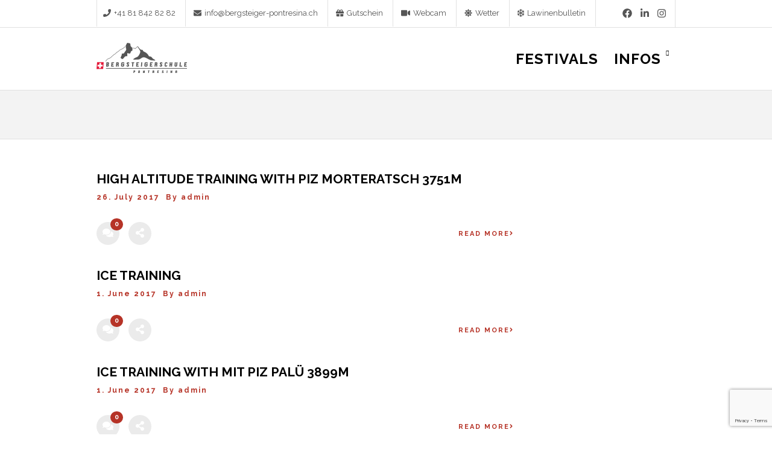

--- FILE ---
content_type: text/html; charset=UTF-8
request_url: https://bergsteiger-pontresina.ch/kategorie/training-courses-winter-en/?lang=en
body_size: 16365
content:
<!DOCTYPE html>
<html lang="en-US" >
<head>
<meta charset="UTF-8" />
<meta name="viewport" content="width=device-width, initial-scale=1, maximum-scale=1" />
<meta name="format-detection" content="telephone=no">

<title>Training / Courses | Kategorien | Bergsteigerschule Pontresina</title>
<link rel="profile" href="https://gmpg.org/xfn/11" />
<link rel="pingback" href="https://bergsteiger-pontresina.ch/xmlrpc.php" />



<script src="https://kit.fontawesome.com/2ce4ac9966.js" crossorigin="anonymous"></script>
<script data-cfasync="false" data-no-defer="1" data-no-minify="1" data-no-optimize="1">var ewww_webp_supported=!1;function check_webp_feature(A,e){var w;e=void 0!==e?e:function(){},ewww_webp_supported?e(ewww_webp_supported):((w=new Image).onload=function(){ewww_webp_supported=0<w.width&&0<w.height,e&&e(ewww_webp_supported)},w.onerror=function(){e&&e(!1)},w.src="data:image/webp;base64,"+{alpha:"UklGRkoAAABXRUJQVlA4WAoAAAAQAAAAAAAAAAAAQUxQSAwAAAARBxAR/Q9ERP8DAABWUDggGAAAABQBAJ0BKgEAAQAAAP4AAA3AAP7mtQAAAA=="}[A])}check_webp_feature("alpha");</script><script data-cfasync="false" data-no-defer="1" data-no-minify="1" data-no-optimize="1">var Arrive=function(c,w){"use strict";if(c.MutationObserver&&"undefined"!=typeof HTMLElement){var r,a=0,u=(r=HTMLElement.prototype.matches||HTMLElement.prototype.webkitMatchesSelector||HTMLElement.prototype.mozMatchesSelector||HTMLElement.prototype.msMatchesSelector,{matchesSelector:function(e,t){return e instanceof HTMLElement&&r.call(e,t)},addMethod:function(e,t,r){var a=e[t];e[t]=function(){return r.length==arguments.length?r.apply(this,arguments):"function"==typeof a?a.apply(this,arguments):void 0}},callCallbacks:function(e,t){t&&t.options.onceOnly&&1==t.firedElems.length&&(e=[e[0]]);for(var r,a=0;r=e[a];a++)r&&r.callback&&r.callback.call(r.elem,r.elem);t&&t.options.onceOnly&&1==t.firedElems.length&&t.me.unbindEventWithSelectorAndCallback.call(t.target,t.selector,t.callback)},checkChildNodesRecursively:function(e,t,r,a){for(var i,n=0;i=e[n];n++)r(i,t,a)&&a.push({callback:t.callback,elem:i}),0<i.childNodes.length&&u.checkChildNodesRecursively(i.childNodes,t,r,a)},mergeArrays:function(e,t){var r,a={};for(r in e)e.hasOwnProperty(r)&&(a[r]=e[r]);for(r in t)t.hasOwnProperty(r)&&(a[r]=t[r]);return a},toElementsArray:function(e){return e=void 0!==e&&("number"!=typeof e.length||e===c)?[e]:e}}),e=(l.prototype.addEvent=function(e,t,r,a){a={target:e,selector:t,options:r,callback:a,firedElems:[]};return this._beforeAdding&&this._beforeAdding(a),this._eventsBucket.push(a),a},l.prototype.removeEvent=function(e){for(var t,r=this._eventsBucket.length-1;t=this._eventsBucket[r];r--)e(t)&&(this._beforeRemoving&&this._beforeRemoving(t),(t=this._eventsBucket.splice(r,1))&&t.length&&(t[0].callback=null))},l.prototype.beforeAdding=function(e){this._beforeAdding=e},l.prototype.beforeRemoving=function(e){this._beforeRemoving=e},l),t=function(i,n){var o=new e,l=this,s={fireOnAttributesModification:!1};return o.beforeAdding(function(t){var e=t.target;e!==c.document&&e!==c||(e=document.getElementsByTagName("html")[0]);var r=new MutationObserver(function(e){n.call(this,e,t)}),a=i(t.options);r.observe(e,a),t.observer=r,t.me=l}),o.beforeRemoving(function(e){e.observer.disconnect()}),this.bindEvent=function(e,t,r){t=u.mergeArrays(s,t);for(var a=u.toElementsArray(this),i=0;i<a.length;i++)o.addEvent(a[i],e,t,r)},this.unbindEvent=function(){var r=u.toElementsArray(this);o.removeEvent(function(e){for(var t=0;t<r.length;t++)if(this===w||e.target===r[t])return!0;return!1})},this.unbindEventWithSelectorOrCallback=function(r){var a=u.toElementsArray(this),i=r,e="function"==typeof r?function(e){for(var t=0;t<a.length;t++)if((this===w||e.target===a[t])&&e.callback===i)return!0;return!1}:function(e){for(var t=0;t<a.length;t++)if((this===w||e.target===a[t])&&e.selector===r)return!0;return!1};o.removeEvent(e)},this.unbindEventWithSelectorAndCallback=function(r,a){var i=u.toElementsArray(this);o.removeEvent(function(e){for(var t=0;t<i.length;t++)if((this===w||e.target===i[t])&&e.selector===r&&e.callback===a)return!0;return!1})},this},i=new function(){var s={fireOnAttributesModification:!1,onceOnly:!1,existing:!1};function n(e,t,r){return!(!u.matchesSelector(e,t.selector)||(e._id===w&&(e._id=a++),-1!=t.firedElems.indexOf(e._id)))&&(t.firedElems.push(e._id),!0)}var c=(i=new t(function(e){var t={attributes:!1,childList:!0,subtree:!0};return e.fireOnAttributesModification&&(t.attributes=!0),t},function(e,i){e.forEach(function(e){var t=e.addedNodes,r=e.target,a=[];null!==t&&0<t.length?u.checkChildNodesRecursively(t,i,n,a):"attributes"===e.type&&n(r,i)&&a.push({callback:i.callback,elem:r}),u.callCallbacks(a,i)})})).bindEvent;return i.bindEvent=function(e,t,r){t=void 0===r?(r=t,s):u.mergeArrays(s,t);var a=u.toElementsArray(this);if(t.existing){for(var i=[],n=0;n<a.length;n++)for(var o=a[n].querySelectorAll(e),l=0;l<o.length;l++)i.push({callback:r,elem:o[l]});if(t.onceOnly&&i.length)return r.call(i[0].elem,i[0].elem);setTimeout(u.callCallbacks,1,i)}c.call(this,e,t,r)},i},o=new function(){var a={};function i(e,t){return u.matchesSelector(e,t.selector)}var n=(o=new t(function(){return{childList:!0,subtree:!0}},function(e,r){e.forEach(function(e){var t=e.removedNodes,e=[];null!==t&&0<t.length&&u.checkChildNodesRecursively(t,r,i,e),u.callCallbacks(e,r)})})).bindEvent;return o.bindEvent=function(e,t,r){t=void 0===r?(r=t,a):u.mergeArrays(a,t),n.call(this,e,t,r)},o};d(HTMLElement.prototype),d(NodeList.prototype),d(HTMLCollection.prototype),d(HTMLDocument.prototype),d(Window.prototype);var n={};return s(i,n,"unbindAllArrive"),s(o,n,"unbindAllLeave"),n}function l(){this._eventsBucket=[],this._beforeAdding=null,this._beforeRemoving=null}function s(e,t,r){u.addMethod(t,r,e.unbindEvent),u.addMethod(t,r,e.unbindEventWithSelectorOrCallback),u.addMethod(t,r,e.unbindEventWithSelectorAndCallback)}function d(e){e.arrive=i.bindEvent,s(i,e,"unbindArrive"),e.leave=o.bindEvent,s(o,e,"unbindLeave")}}(window,void 0),ewww_webp_supported=!1;function check_webp_feature(e,t){var r;ewww_webp_supported?t(ewww_webp_supported):((r=new Image).onload=function(){ewww_webp_supported=0<r.width&&0<r.height,t(ewww_webp_supported)},r.onerror=function(){t(!1)},r.src="data:image/webp;base64,"+{alpha:"UklGRkoAAABXRUJQVlA4WAoAAAAQAAAAAAAAAAAAQUxQSAwAAAARBxAR/Q9ERP8DAABWUDggGAAAABQBAJ0BKgEAAQAAAP4AAA3AAP7mtQAAAA==",animation:"UklGRlIAAABXRUJQVlA4WAoAAAASAAAAAAAAAAAAQU5JTQYAAAD/////AABBTk1GJgAAAAAAAAAAAAAAAAAAAGQAAABWUDhMDQAAAC8AAAAQBxAREYiI/gcA"}[e])}function ewwwLoadImages(e){if(e){for(var t=document.querySelectorAll(".batch-image img, .image-wrapper a, .ngg-pro-masonry-item a, .ngg-galleria-offscreen-seo-wrapper a"),r=0,a=t.length;r<a;r++)ewwwAttr(t[r],"data-src",t[r].getAttribute("data-webp")),ewwwAttr(t[r],"data-thumbnail",t[r].getAttribute("data-webp-thumbnail"));for(var i=document.querySelectorAll("div.woocommerce-product-gallery__image"),r=0,a=i.length;r<a;r++)ewwwAttr(i[r],"data-thumb",i[r].getAttribute("data-webp-thumb"))}for(var n=document.querySelectorAll("video"),r=0,a=n.length;r<a;r++)ewwwAttr(n[r],"poster",e?n[r].getAttribute("data-poster-webp"):n[r].getAttribute("data-poster-image"));for(var o,l=document.querySelectorAll("img.ewww_webp_lazy_load"),r=0,a=l.length;r<a;r++)e&&(ewwwAttr(l[r],"data-lazy-srcset",l[r].getAttribute("data-lazy-srcset-webp")),ewwwAttr(l[r],"data-srcset",l[r].getAttribute("data-srcset-webp")),ewwwAttr(l[r],"data-lazy-src",l[r].getAttribute("data-lazy-src-webp")),ewwwAttr(l[r],"data-src",l[r].getAttribute("data-src-webp")),ewwwAttr(l[r],"data-orig-file",l[r].getAttribute("data-webp-orig-file")),ewwwAttr(l[r],"data-medium-file",l[r].getAttribute("data-webp-medium-file")),ewwwAttr(l[r],"data-large-file",l[r].getAttribute("data-webp-large-file")),null!=(o=l[r].getAttribute("srcset"))&&!1!==o&&o.includes("R0lGOD")&&ewwwAttr(l[r],"src",l[r].getAttribute("data-lazy-src-webp"))),l[r].className=l[r].className.replace(/\bewww_webp_lazy_load\b/,"");for(var s=document.querySelectorAll(".ewww_webp"),r=0,a=s.length;r<a;r++)e?(ewwwAttr(s[r],"srcset",s[r].getAttribute("data-srcset-webp")),ewwwAttr(s[r],"src",s[r].getAttribute("data-src-webp")),ewwwAttr(s[r],"data-orig-file",s[r].getAttribute("data-webp-orig-file")),ewwwAttr(s[r],"data-medium-file",s[r].getAttribute("data-webp-medium-file")),ewwwAttr(s[r],"data-large-file",s[r].getAttribute("data-webp-large-file")),ewwwAttr(s[r],"data-large_image",s[r].getAttribute("data-webp-large_image")),ewwwAttr(s[r],"data-src",s[r].getAttribute("data-webp-src"))):(ewwwAttr(s[r],"srcset",s[r].getAttribute("data-srcset-img")),ewwwAttr(s[r],"src",s[r].getAttribute("data-src-img"))),s[r].className=s[r].className.replace(/\bewww_webp\b/,"ewww_webp_loaded");window.jQuery&&jQuery.fn.isotope&&jQuery.fn.imagesLoaded&&(jQuery(".fusion-posts-container-infinite").imagesLoaded(function(){jQuery(".fusion-posts-container-infinite").hasClass("isotope")&&jQuery(".fusion-posts-container-infinite").isotope()}),jQuery(".fusion-portfolio:not(.fusion-recent-works) .fusion-portfolio-wrapper").imagesLoaded(function(){jQuery(".fusion-portfolio:not(.fusion-recent-works) .fusion-portfolio-wrapper").isotope()}))}function ewwwWebPInit(e){ewwwLoadImages(e),ewwwNggLoadGalleries(e),document.arrive(".ewww_webp",function(){ewwwLoadImages(e)}),document.arrive(".ewww_webp_lazy_load",function(){ewwwLoadImages(e)}),document.arrive("videos",function(){ewwwLoadImages(e)}),"loading"==document.readyState?document.addEventListener("DOMContentLoaded",ewwwJSONParserInit):("undefined"!=typeof galleries&&ewwwNggParseGalleries(e),ewwwWooParseVariations(e))}function ewwwAttr(e,t,r){null!=r&&!1!==r&&e.setAttribute(t,r)}function ewwwJSONParserInit(){"undefined"!=typeof galleries&&check_webp_feature("alpha",ewwwNggParseGalleries),check_webp_feature("alpha",ewwwWooParseVariations)}function ewwwWooParseVariations(e){if(e)for(var t=document.querySelectorAll("form.variations_form"),r=0,a=t.length;r<a;r++){var i=t[r].getAttribute("data-product_variations"),n=!1;try{for(var o in i=JSON.parse(i))void 0!==i[o]&&void 0!==i[o].image&&(void 0!==i[o].image.src_webp&&(i[o].image.src=i[o].image.src_webp,n=!0),void 0!==i[o].image.srcset_webp&&(i[o].image.srcset=i[o].image.srcset_webp,n=!0),void 0!==i[o].image.full_src_webp&&(i[o].image.full_src=i[o].image.full_src_webp,n=!0),void 0!==i[o].image.gallery_thumbnail_src_webp&&(i[o].image.gallery_thumbnail_src=i[o].image.gallery_thumbnail_src_webp,n=!0),void 0!==i[o].image.thumb_src_webp&&(i[o].image.thumb_src=i[o].image.thumb_src_webp,n=!0));n&&ewwwAttr(t[r],"data-product_variations",JSON.stringify(i))}catch(e){}}}function ewwwNggParseGalleries(e){if(e)for(var t in galleries){var r=galleries[t];galleries[t].images_list=ewwwNggParseImageList(r.images_list)}}function ewwwNggLoadGalleries(e){e&&document.addEventListener("ngg.galleria.themeadded",function(e,t){window.ngg_galleria._create_backup=window.ngg_galleria.create,window.ngg_galleria.create=function(e,t){var r=$(e).data("id");return galleries["gallery_"+r].images_list=ewwwNggParseImageList(galleries["gallery_"+r].images_list),window.ngg_galleria._create_backup(e,t)}})}function ewwwNggParseImageList(e){for(var t in e){var r=e[t];if(void 0!==r["image-webp"]&&(e[t].image=r["image-webp"],delete e[t]["image-webp"]),void 0!==r["thumb-webp"]&&(e[t].thumb=r["thumb-webp"],delete e[t]["thumb-webp"]),void 0!==r.full_image_webp&&(e[t].full_image=r.full_image_webp,delete e[t].full_image_webp),void 0!==r.srcsets)for(var a in r.srcsets)nggSrcset=r.srcsets[a],void 0!==r.srcsets[a+"-webp"]&&(e[t].srcsets[a]=r.srcsets[a+"-webp"],delete e[t].srcsets[a+"-webp"]);if(void 0!==r.full_srcsets)for(var i in r.full_srcsets)nggFSrcset=r.full_srcsets[i],void 0!==r.full_srcsets[i+"-webp"]&&(e[t].full_srcsets[i]=r.full_srcsets[i+"-webp"],delete e[t].full_srcsets[i+"-webp"])}return e}check_webp_feature("alpha",ewwwWebPInit);</script><meta name='robots' content='max-image-preview:large' />
	<style>img:is([sizes="auto" i], [sizes^="auto," i]) { contain-intrinsic-size: 3000px 1500px }</style>
	<link rel='dns-prefetch' href='//maps.googleapis.com' />
<link rel='dns-prefetch' href='//fonts.googleapis.com' />
<link rel="alternate" type="application/rss+xml" title="Bergsteigerschule Pontresina &raquo; Feed" href="https://bergsteiger-pontresina.ch/feed/?lang=en" />
<link rel="alternate" type="application/rss+xml" title="Bergsteigerschule Pontresina &raquo; Comments Feed" href="https://bergsteiger-pontresina.ch/comments/feed/?lang=en" />
<link rel="alternate" type="application/rss+xml" title="Bergsteigerschule Pontresina &raquo; Training / Courses Kategorie Feed" href="https://bergsteiger-pontresina.ch/kategorie/training-courses-winter-en/?lang=en/feed/" />
<script type="text/javascript">
/* <![CDATA[ */
window._wpemojiSettings = {"baseUrl":"https:\/\/s.w.org\/images\/core\/emoji\/15.0.3\/72x72\/","ext":".png","svgUrl":"https:\/\/s.w.org\/images\/core\/emoji\/15.0.3\/svg\/","svgExt":".svg","source":{"concatemoji":"https:\/\/bergsteiger-pontresina.ch\/wp-includes\/js\/wp-emoji-release.min.js?ver=6.7.2"}};
/*! This file is auto-generated */
!function(i,n){var o,s,e;function c(e){try{var t={supportTests:e,timestamp:(new Date).valueOf()};sessionStorage.setItem(o,JSON.stringify(t))}catch(e){}}function p(e,t,n){e.clearRect(0,0,e.canvas.width,e.canvas.height),e.fillText(t,0,0);var t=new Uint32Array(e.getImageData(0,0,e.canvas.width,e.canvas.height).data),r=(e.clearRect(0,0,e.canvas.width,e.canvas.height),e.fillText(n,0,0),new Uint32Array(e.getImageData(0,0,e.canvas.width,e.canvas.height).data));return t.every(function(e,t){return e===r[t]})}function u(e,t,n){switch(t){case"flag":return n(e,"\ud83c\udff3\ufe0f\u200d\u26a7\ufe0f","\ud83c\udff3\ufe0f\u200b\u26a7\ufe0f")?!1:!n(e,"\ud83c\uddfa\ud83c\uddf3","\ud83c\uddfa\u200b\ud83c\uddf3")&&!n(e,"\ud83c\udff4\udb40\udc67\udb40\udc62\udb40\udc65\udb40\udc6e\udb40\udc67\udb40\udc7f","\ud83c\udff4\u200b\udb40\udc67\u200b\udb40\udc62\u200b\udb40\udc65\u200b\udb40\udc6e\u200b\udb40\udc67\u200b\udb40\udc7f");case"emoji":return!n(e,"\ud83d\udc26\u200d\u2b1b","\ud83d\udc26\u200b\u2b1b")}return!1}function f(e,t,n){var r="undefined"!=typeof WorkerGlobalScope&&self instanceof WorkerGlobalScope?new OffscreenCanvas(300,150):i.createElement("canvas"),a=r.getContext("2d",{willReadFrequently:!0}),o=(a.textBaseline="top",a.font="600 32px Arial",{});return e.forEach(function(e){o[e]=t(a,e,n)}),o}function t(e){var t=i.createElement("script");t.src=e,t.defer=!0,i.head.appendChild(t)}"undefined"!=typeof Promise&&(o="wpEmojiSettingsSupports",s=["flag","emoji"],n.supports={everything:!0,everythingExceptFlag:!0},e=new Promise(function(e){i.addEventListener("DOMContentLoaded",e,{once:!0})}),new Promise(function(t){var n=function(){try{var e=JSON.parse(sessionStorage.getItem(o));if("object"==typeof e&&"number"==typeof e.timestamp&&(new Date).valueOf()<e.timestamp+604800&&"object"==typeof e.supportTests)return e.supportTests}catch(e){}return null}();if(!n){if("undefined"!=typeof Worker&&"undefined"!=typeof OffscreenCanvas&&"undefined"!=typeof URL&&URL.createObjectURL&&"undefined"!=typeof Blob)try{var e="postMessage("+f.toString()+"("+[JSON.stringify(s),u.toString(),p.toString()].join(",")+"));",r=new Blob([e],{type:"text/javascript"}),a=new Worker(URL.createObjectURL(r),{name:"wpTestEmojiSupports"});return void(a.onmessage=function(e){c(n=e.data),a.terminate(),t(n)})}catch(e){}c(n=f(s,u,p))}t(n)}).then(function(e){for(var t in e)n.supports[t]=e[t],n.supports.everything=n.supports.everything&&n.supports[t],"flag"!==t&&(n.supports.everythingExceptFlag=n.supports.everythingExceptFlag&&n.supports[t]);n.supports.everythingExceptFlag=n.supports.everythingExceptFlag&&!n.supports.flag,n.DOMReady=!1,n.readyCallback=function(){n.DOMReady=!0}}).then(function(){return e}).then(function(){var e;n.supports.everything||(n.readyCallback(),(e=n.source||{}).concatemoji?t(e.concatemoji):e.wpemoji&&e.twemoji&&(t(e.twemoji),t(e.wpemoji)))}))}((window,document),window._wpemojiSettings);
/* ]]> */
</script>
<link rel='stylesheet' id='la-icon-maneger-style-css' href='https://bergsteiger-pontresina.ch/wp-content/uploads/la_icon_sets/style.min.css?ver=6.7.2' type='text/css' media='all' />
<style id='wp-emoji-styles-inline-css' type='text/css'>

	img.wp-smiley, img.emoji {
		display: inline !important;
		border: none !important;
		box-shadow: none !important;
		height: 1em !important;
		width: 1em !important;
		margin: 0 0.07em !important;
		vertical-align: -0.1em !important;
		background: none !important;
		padding: 0 !important;
	}
</style>
<link rel='stylesheet' id='wp-block-library-css' href='https://bergsteiger-pontresina.ch/wp-includes/css/dist/block-library/style.min.css?ver=6.7.2' type='text/css' media='all' />
<link rel='stylesheet' id='wp-components-css' href='https://bergsteiger-pontresina.ch/wp-includes/css/dist/components/style.min.css?ver=6.7.2' type='text/css' media='all' />
<link rel='stylesheet' id='wp-preferences-css' href='https://bergsteiger-pontresina.ch/wp-includes/css/dist/preferences/style.min.css?ver=6.7.2' type='text/css' media='all' />
<link rel='stylesheet' id='wp-block-editor-css' href='https://bergsteiger-pontresina.ch/wp-includes/css/dist/block-editor/style.min.css?ver=6.7.2' type='text/css' media='all' />
<link rel='stylesheet' id='wp-reusable-blocks-css' href='https://bergsteiger-pontresina.ch/wp-includes/css/dist/reusable-blocks/style.min.css?ver=6.7.2' type='text/css' media='all' />
<link rel='stylesheet' id='wp-patterns-css' href='https://bergsteiger-pontresina.ch/wp-includes/css/dist/patterns/style.min.css?ver=6.7.2' type='text/css' media='all' />
<link rel='stylesheet' id='wp-editor-css' href='https://bergsteiger-pontresina.ch/wp-includes/css/dist/editor/style.min.css?ver=6.7.2' type='text/css' media='all' />
<link rel='stylesheet' id='formbuilder-123-block-style-css-css' href='https://bergsteiger-pontresina.ch/wp-content/plugins/123contactform-for-wordpress/admin/gutenberg/blocks.style.build.css?ver=6.7.2' type='text/css' media='all' />
<style id='classic-theme-styles-inline-css' type='text/css'>
/*! This file is auto-generated */
.wp-block-button__link{color:#fff;background-color:#32373c;border-radius:9999px;box-shadow:none;text-decoration:none;padding:calc(.667em + 2px) calc(1.333em + 2px);font-size:1.125em}.wp-block-file__button{background:#32373c;color:#fff;text-decoration:none}
</style>
<style id='global-styles-inline-css' type='text/css'>
:root{--wp--preset--aspect-ratio--square: 1;--wp--preset--aspect-ratio--4-3: 4/3;--wp--preset--aspect-ratio--3-4: 3/4;--wp--preset--aspect-ratio--3-2: 3/2;--wp--preset--aspect-ratio--2-3: 2/3;--wp--preset--aspect-ratio--16-9: 16/9;--wp--preset--aspect-ratio--9-16: 9/16;--wp--preset--color--black: #000000;--wp--preset--color--cyan-bluish-gray: #abb8c3;--wp--preset--color--white: #ffffff;--wp--preset--color--pale-pink: #f78da7;--wp--preset--color--vivid-red: #cf2e2e;--wp--preset--color--luminous-vivid-orange: #ff6900;--wp--preset--color--luminous-vivid-amber: #fcb900;--wp--preset--color--light-green-cyan: #7bdcb5;--wp--preset--color--vivid-green-cyan: #00d084;--wp--preset--color--pale-cyan-blue: #8ed1fc;--wp--preset--color--vivid-cyan-blue: #0693e3;--wp--preset--color--vivid-purple: #9b51e0;--wp--preset--gradient--vivid-cyan-blue-to-vivid-purple: linear-gradient(135deg,rgba(6,147,227,1) 0%,rgb(155,81,224) 100%);--wp--preset--gradient--light-green-cyan-to-vivid-green-cyan: linear-gradient(135deg,rgb(122,220,180) 0%,rgb(0,208,130) 100%);--wp--preset--gradient--luminous-vivid-amber-to-luminous-vivid-orange: linear-gradient(135deg,rgba(252,185,0,1) 0%,rgba(255,105,0,1) 100%);--wp--preset--gradient--luminous-vivid-orange-to-vivid-red: linear-gradient(135deg,rgba(255,105,0,1) 0%,rgb(207,46,46) 100%);--wp--preset--gradient--very-light-gray-to-cyan-bluish-gray: linear-gradient(135deg,rgb(238,238,238) 0%,rgb(169,184,195) 100%);--wp--preset--gradient--cool-to-warm-spectrum: linear-gradient(135deg,rgb(74,234,220) 0%,rgb(151,120,209) 20%,rgb(207,42,186) 40%,rgb(238,44,130) 60%,rgb(251,105,98) 80%,rgb(254,248,76) 100%);--wp--preset--gradient--blush-light-purple: linear-gradient(135deg,rgb(255,206,236) 0%,rgb(152,150,240) 100%);--wp--preset--gradient--blush-bordeaux: linear-gradient(135deg,rgb(254,205,165) 0%,rgb(254,45,45) 50%,rgb(107,0,62) 100%);--wp--preset--gradient--luminous-dusk: linear-gradient(135deg,rgb(255,203,112) 0%,rgb(199,81,192) 50%,rgb(65,88,208) 100%);--wp--preset--gradient--pale-ocean: linear-gradient(135deg,rgb(255,245,203) 0%,rgb(182,227,212) 50%,rgb(51,167,181) 100%);--wp--preset--gradient--electric-grass: linear-gradient(135deg,rgb(202,248,128) 0%,rgb(113,206,126) 100%);--wp--preset--gradient--midnight: linear-gradient(135deg,rgb(2,3,129) 0%,rgb(40,116,252) 100%);--wp--preset--font-size--small: 13px;--wp--preset--font-size--medium: 20px;--wp--preset--font-size--large: 36px;--wp--preset--font-size--x-large: 42px;--wp--preset--spacing--20: 0.44rem;--wp--preset--spacing--30: 0.67rem;--wp--preset--spacing--40: 1rem;--wp--preset--spacing--50: 1.5rem;--wp--preset--spacing--60: 2.25rem;--wp--preset--spacing--70: 3.38rem;--wp--preset--spacing--80: 5.06rem;--wp--preset--shadow--natural: 6px 6px 9px rgba(0, 0, 0, 0.2);--wp--preset--shadow--deep: 12px 12px 50px rgba(0, 0, 0, 0.4);--wp--preset--shadow--sharp: 6px 6px 0px rgba(0, 0, 0, 0.2);--wp--preset--shadow--outlined: 6px 6px 0px -3px rgba(255, 255, 255, 1), 6px 6px rgba(0, 0, 0, 1);--wp--preset--shadow--crisp: 6px 6px 0px rgba(0, 0, 0, 1);}:where(.is-layout-flex){gap: 0.5em;}:where(.is-layout-grid){gap: 0.5em;}body .is-layout-flex{display: flex;}.is-layout-flex{flex-wrap: wrap;align-items: center;}.is-layout-flex > :is(*, div){margin: 0;}body .is-layout-grid{display: grid;}.is-layout-grid > :is(*, div){margin: 0;}:where(.wp-block-columns.is-layout-flex){gap: 2em;}:where(.wp-block-columns.is-layout-grid){gap: 2em;}:where(.wp-block-post-template.is-layout-flex){gap: 1.25em;}:where(.wp-block-post-template.is-layout-grid){gap: 1.25em;}.has-black-color{color: var(--wp--preset--color--black) !important;}.has-cyan-bluish-gray-color{color: var(--wp--preset--color--cyan-bluish-gray) !important;}.has-white-color{color: var(--wp--preset--color--white) !important;}.has-pale-pink-color{color: var(--wp--preset--color--pale-pink) !important;}.has-vivid-red-color{color: var(--wp--preset--color--vivid-red) !important;}.has-luminous-vivid-orange-color{color: var(--wp--preset--color--luminous-vivid-orange) !important;}.has-luminous-vivid-amber-color{color: var(--wp--preset--color--luminous-vivid-amber) !important;}.has-light-green-cyan-color{color: var(--wp--preset--color--light-green-cyan) !important;}.has-vivid-green-cyan-color{color: var(--wp--preset--color--vivid-green-cyan) !important;}.has-pale-cyan-blue-color{color: var(--wp--preset--color--pale-cyan-blue) !important;}.has-vivid-cyan-blue-color{color: var(--wp--preset--color--vivid-cyan-blue) !important;}.has-vivid-purple-color{color: var(--wp--preset--color--vivid-purple) !important;}.has-black-background-color{background-color: var(--wp--preset--color--black) !important;}.has-cyan-bluish-gray-background-color{background-color: var(--wp--preset--color--cyan-bluish-gray) !important;}.has-white-background-color{background-color: var(--wp--preset--color--white) !important;}.has-pale-pink-background-color{background-color: var(--wp--preset--color--pale-pink) !important;}.has-vivid-red-background-color{background-color: var(--wp--preset--color--vivid-red) !important;}.has-luminous-vivid-orange-background-color{background-color: var(--wp--preset--color--luminous-vivid-orange) !important;}.has-luminous-vivid-amber-background-color{background-color: var(--wp--preset--color--luminous-vivid-amber) !important;}.has-light-green-cyan-background-color{background-color: var(--wp--preset--color--light-green-cyan) !important;}.has-vivid-green-cyan-background-color{background-color: var(--wp--preset--color--vivid-green-cyan) !important;}.has-pale-cyan-blue-background-color{background-color: var(--wp--preset--color--pale-cyan-blue) !important;}.has-vivid-cyan-blue-background-color{background-color: var(--wp--preset--color--vivid-cyan-blue) !important;}.has-vivid-purple-background-color{background-color: var(--wp--preset--color--vivid-purple) !important;}.has-black-border-color{border-color: var(--wp--preset--color--black) !important;}.has-cyan-bluish-gray-border-color{border-color: var(--wp--preset--color--cyan-bluish-gray) !important;}.has-white-border-color{border-color: var(--wp--preset--color--white) !important;}.has-pale-pink-border-color{border-color: var(--wp--preset--color--pale-pink) !important;}.has-vivid-red-border-color{border-color: var(--wp--preset--color--vivid-red) !important;}.has-luminous-vivid-orange-border-color{border-color: var(--wp--preset--color--luminous-vivid-orange) !important;}.has-luminous-vivid-amber-border-color{border-color: var(--wp--preset--color--luminous-vivid-amber) !important;}.has-light-green-cyan-border-color{border-color: var(--wp--preset--color--light-green-cyan) !important;}.has-vivid-green-cyan-border-color{border-color: var(--wp--preset--color--vivid-green-cyan) !important;}.has-pale-cyan-blue-border-color{border-color: var(--wp--preset--color--pale-cyan-blue) !important;}.has-vivid-cyan-blue-border-color{border-color: var(--wp--preset--color--vivid-cyan-blue) !important;}.has-vivid-purple-border-color{border-color: var(--wp--preset--color--vivid-purple) !important;}.has-vivid-cyan-blue-to-vivid-purple-gradient-background{background: var(--wp--preset--gradient--vivid-cyan-blue-to-vivid-purple) !important;}.has-light-green-cyan-to-vivid-green-cyan-gradient-background{background: var(--wp--preset--gradient--light-green-cyan-to-vivid-green-cyan) !important;}.has-luminous-vivid-amber-to-luminous-vivid-orange-gradient-background{background: var(--wp--preset--gradient--luminous-vivid-amber-to-luminous-vivid-orange) !important;}.has-luminous-vivid-orange-to-vivid-red-gradient-background{background: var(--wp--preset--gradient--luminous-vivid-orange-to-vivid-red) !important;}.has-very-light-gray-to-cyan-bluish-gray-gradient-background{background: var(--wp--preset--gradient--very-light-gray-to-cyan-bluish-gray) !important;}.has-cool-to-warm-spectrum-gradient-background{background: var(--wp--preset--gradient--cool-to-warm-spectrum) !important;}.has-blush-light-purple-gradient-background{background: var(--wp--preset--gradient--blush-light-purple) !important;}.has-blush-bordeaux-gradient-background{background: var(--wp--preset--gradient--blush-bordeaux) !important;}.has-luminous-dusk-gradient-background{background: var(--wp--preset--gradient--luminous-dusk) !important;}.has-pale-ocean-gradient-background{background: var(--wp--preset--gradient--pale-ocean) !important;}.has-electric-grass-gradient-background{background: var(--wp--preset--gradient--electric-grass) !important;}.has-midnight-gradient-background{background: var(--wp--preset--gradient--midnight) !important;}.has-small-font-size{font-size: var(--wp--preset--font-size--small) !important;}.has-medium-font-size{font-size: var(--wp--preset--font-size--medium) !important;}.has-large-font-size{font-size: var(--wp--preset--font-size--large) !important;}.has-x-large-font-size{font-size: var(--wp--preset--font-size--x-large) !important;}
:where(.wp-block-post-template.is-layout-flex){gap: 1.25em;}:where(.wp-block-post-template.is-layout-grid){gap: 1.25em;}
:where(.wp-block-columns.is-layout-flex){gap: 2em;}:where(.wp-block-columns.is-layout-grid){gap: 2em;}
:root :where(.wp-block-pullquote){font-size: 1.5em;line-height: 1.6;}
</style>
<link rel='stylesheet' id='contact-form-7-css' href='https://bergsteiger-pontresina.ch/wp-content/plugins/contact-form-7/includes/css/styles.css?ver=6.1.4' type='text/css' media='all' />
<link rel='stylesheet' id='tipso-css-css' href='https://bergsteiger-pontresina.ch/wp-content/plugins/tipso/src/tipso.min.css?ver=6.7.2' type='text/css' media='all' />
<link rel='stylesheet' id='wcep-style-css' href='https://bergsteiger-pontresina.ch/wp-content/plugins/woocommerce-embed-products/css/style.css?ver=6.7.2' type='text/css' media='all' />
<link rel='stylesheet' id='wcep-grid-css' href='https://bergsteiger-pontresina.ch/wp-content/plugins/woocommerce-embed-products/css/grid.min.css?ver=6.7.2' type='text/css' media='all' />
<link rel='stylesheet' id='wpml-legacy-horizontal-list-0-css' href='https://bergsteiger-pontresina.ch/wp-content/plugins/sitepress-multilingual-cms/templates/language-switchers/legacy-list-horizontal/style.min.css?ver=1' type='text/css' media='all' />
<style id='wpml-legacy-horizontal-list-0-inline-css' type='text/css'>
.wpml-ls-statics-footer a, .wpml-ls-statics-footer .wpml-ls-sub-menu a, .wpml-ls-statics-footer .wpml-ls-sub-menu a:link, .wpml-ls-statics-footer li:not(.wpml-ls-current-language) .wpml-ls-link, .wpml-ls-statics-footer li:not(.wpml-ls-current-language) .wpml-ls-link:link {color:#444444;background-color:#ffffff;}.wpml-ls-statics-footer .wpml-ls-sub-menu a:hover,.wpml-ls-statics-footer .wpml-ls-sub-menu a:focus, .wpml-ls-statics-footer .wpml-ls-sub-menu a:link:hover, .wpml-ls-statics-footer .wpml-ls-sub-menu a:link:focus {color:#000000;background-color:#eeeeee;}.wpml-ls-statics-footer .wpml-ls-current-language > a {color:#444444;background-color:#ffffff;}.wpml-ls-statics-footer .wpml-ls-current-language:hover>a, .wpml-ls-statics-footer .wpml-ls-current-language>a:focus {color:#000000;background-color:#eeeeee;}
</style>
<link rel='stylesheet' id='fontawesome-css' href='https://bergsteiger-pontresina.ch/wp-content/themes/altair-bsp/css/fontawesome-all.css' type='text/css' media='all' />
<link rel='stylesheet' id='bspiconset-css' href='https://bergsteiger-pontresina.ch/wp-content/themes/altair-bsp/bspiconset.css' type='text/css' media='all' />
<link rel='stylesheet' id='animation.css-css' href='https://bergsteiger-pontresina.ch/wp-content/themes/altair/css/animation.css?ver=5.2.6' type='text/css' media='all' />
<link rel='stylesheet' id='jquery-ui-css' href='https://bergsteiger-pontresina.ch/wp-content/themes/altair/functions/jquery-ui/css/custom-theme/jquery-ui-1.8.24.custom.css?ver=5.2.6' type='text/css' media='all' />
<link rel='stylesheet' id='magnific-popup-css' href='https://bergsteiger-pontresina.ch/wp-content/themes/altair/css/magnific-popup.css?ver=5.2.6' type='text/css' media='all' />
<link rel='stylesheet' id='flexslider-css' href='https://bergsteiger-pontresina.ch/wp-content/themes/altair/js/flexslider/flexslider.css?ver=5.2.6' type='text/css' media='all' />
<link rel='stylesheet' id='mediaelement-css' href='https://bergsteiger-pontresina.ch/wp-includes/js/mediaelement/mediaelementplayer-legacy.min.css?ver=4.2.17' type='text/css' media='all' />
<link rel='stylesheet' id='tooltipster-css' href='https://bergsteiger-pontresina.ch/wp-content/themes/altair/css/tooltipster.css?ver=5.2.6' type='text/css' media='all' />
<link rel='stylesheet' id='parallax-css' href='https://bergsteiger-pontresina.ch/wp-content/themes/altair/css/parallax.min.css?ver=5.2.6' type='text/css' media='all' />
<link rel='stylesheet' id='flexslider-css-css' href='https://bergsteiger-pontresina.ch/wp-content/themes/altair/js/flexslider/flexslider.css?ver=5.2.6' type='text/css' media='all' />
<link rel='stylesheet' id='supersized-css' href='https://bergsteiger-pontresina.ch/wp-content/themes/altair/css/supersized.css?ver=5.2.6' type='text/css' media='all' />
<link rel='stylesheet' id='odometer-theme-css' href='https://bergsteiger-pontresina.ch/wp-content/themes/altair/css/odometer-theme-minimal.css?ver=5.2.6' type='text/css' media='all' />
<link rel='stylesheet' id='screen-css-css' href='https://bergsteiger-pontresina.ch/wp-content/themes/altair/css/screen.css?ver=5.2.6' type='text/css' media='all' />
<link rel='stylesheet' id='child-css-css' href='https://bergsteiger-pontresina.ch/wp-content/themes/altair-bsp/style.css?ver=5.2.6' type='text/css' media='all' />
<link rel='stylesheet' id='custom_css-css' href='https://bergsteiger-pontresina.ch/wp-content/themes/altair/templates/custom-css.php?ver=5.2.6' type='text/css' media='all' />
<link rel='stylesheet' id='google_font1-css' href='//fonts.googleapis.com/css?family=Raleway%3A200%2C300%2C400%2C500%2C600%2C700%2C400italic&#038;subset=latin%2Ccyrillic-ext%2Cgreek-ext%2Ccyrillic&#038;ver=6.7.2' type='text/css' media='all' />
<link rel='stylesheet' id='responsive-css' href='https://bergsteiger-pontresina.ch/wp-content/themes/altair/css/grid.css?ver=6.7.2' type='text/css' media='all' />
<link rel='stylesheet' id='cf7cf-style-css' href='https://bergsteiger-pontresina.ch/wp-content/plugins/cf7-conditional-fields/style.css?ver=2.6.7' type='text/css' media='all' />
<script type="text/javascript" id="wpml-cookie-js-extra">
/* <![CDATA[ */
var wpml_cookies = {"wp-wpml_current_language":{"value":"en","expires":1,"path":"\/"}};
var wpml_cookies = {"wp-wpml_current_language":{"value":"en","expires":1,"path":"\/"}};
/* ]]> */
</script>
<script type="text/javascript" src="https://bergsteiger-pontresina.ch/wp-content/plugins/sitepress-multilingual-cms/res/js/cookies/language-cookie.js?ver=474000" id="wpml-cookie-js" defer="defer" data-wp-strategy="defer"></script>
<script type="text/javascript" src="https://bergsteiger-pontresina.ch/wp-content/plugins/NKS-custom/includes/vendor/looks_awesome/icon_manager/js/md5.js?ver=1.0,0" id="la-icon-manager-md5-js"></script>
<script type="text/javascript" src="https://bergsteiger-pontresina.ch/wp-content/plugins/NKS-custom/includes/vendor/looks_awesome/icon_manager/js/util.js?ver=1.0,0" id="la-icon-manager-util-js"></script>
<script type="text/javascript" src="https://bergsteiger-pontresina.ch/wp-includes/js/jquery/jquery.min.js?ver=3.7.1" id="jquery-core-js"></script>
<script type="text/javascript" src="https://bergsteiger-pontresina.ch/wp-includes/js/jquery/jquery-migrate.min.js?ver=3.4.1" id="jquery-migrate-js"></script>
<link rel="https://api.w.org/" href="https://bergsteiger-pontresina.ch/wp-json/" /><link rel="EditURI" type="application/rsd+xml" title="RSD" href="https://bergsteiger-pontresina.ch/xmlrpc.php?rsd" />
<meta name="generator" content="WordPress 6.7.2" />
<meta name="generator" content="WPML ver:4.7.4 stt:1,3;" />
<link rel="stylesheet" href="https://use.fontawesome.com/releases/v5.8.1/css/all.css" integrity="sha384-50oBUHEmvpQ+1lW4y57PTFmhCaXp0ML5d60M1M7uH2+nqUivzIebhndOJK28anvf" crossorigin="anonymous">
<!-- Global site tag (gtag.js) - Google Ads: 957595369 --> <script async src="https://www.googletagmanager.com/gtag/js?id=AW-957595369"></script> <script> window.dataLayer = window.dataLayer || []; function gtag(){dataLayer.push(arguments);} gtag('js', new Date()); gtag('config', 'AW-957595369'); </script> <!-- Event snippet for Angebot buchen conversion page In your html page, add the snippet and call gtag_report_conversion when someone clicks on the chosen link or button. --> <script> function gtag_report_conversion(url) { var callback = function () { if (typeof(url) != 'undefined') { window.location = url; } }; gtag('event', 'conversion', { 'send_to': 'AW-957595369/Ug8CCLqg8ZkBEOn9zsgD', 'transaction_id': '', 'event_callback': callback }); return false; } </script> <script> document.addEventListener( 'wpcf7mailsent', function( event ) { gtag_report_conversion(); }, false ); </script>

<!-- Google Tag Manager -->
<script>(function(w,d,s,l,i){w[l]=w[l]||[];w[l].push({'gtm.start':
new Date().getTime(),event:'gtm.js'});var f=d.getElementsByTagName(s)[0],
j=d.createElement(s),dl=l!='dataLayer'?'&l='+l:'';j.async=true;j.src=
'https://www.googletagmanager.com/gtm.js?id='+i+dl;f.parentNode.insertBefore(j,f);
})(window,document,'script','dataLayer','GTM-KPKLJVT2');</script>
<!-- End Google Tag Manager --><style type="text/css">.recentcomments a{display:inline !important;padding:0 !important;margin:0 !important;}</style><noscript><style>.lazyload[data-src]{display:none !important;}</style></noscript><style>.lazyload{background-image:none !important;}.lazyload:before{background-image:none !important;}</style><meta name="generator" content="Powered by Slider Revolution 6.7.31 - responsive, Mobile-Friendly Slider Plugin for WordPress with comfortable drag and drop interface." />
<script>function setREVStartSize(e){
			//window.requestAnimationFrame(function() {
				window.RSIW = window.RSIW===undefined ? window.innerWidth : window.RSIW;
				window.RSIH = window.RSIH===undefined ? window.innerHeight : window.RSIH;
				try {
					var pw = document.getElementById(e.c).parentNode.offsetWidth,
						newh;
					pw = pw===0 || isNaN(pw) || (e.l=="fullwidth" || e.layout=="fullwidth") ? window.RSIW : pw;
					e.tabw = e.tabw===undefined ? 0 : parseInt(e.tabw);
					e.thumbw = e.thumbw===undefined ? 0 : parseInt(e.thumbw);
					e.tabh = e.tabh===undefined ? 0 : parseInt(e.tabh);
					e.thumbh = e.thumbh===undefined ? 0 : parseInt(e.thumbh);
					e.tabhide = e.tabhide===undefined ? 0 : parseInt(e.tabhide);
					e.thumbhide = e.thumbhide===undefined ? 0 : parseInt(e.thumbhide);
					e.mh = e.mh===undefined || e.mh=="" || e.mh==="auto" ? 0 : parseInt(e.mh,0);
					if(e.layout==="fullscreen" || e.l==="fullscreen")
						newh = Math.max(e.mh,window.RSIH);
					else{
						e.gw = Array.isArray(e.gw) ? e.gw : [e.gw];
						for (var i in e.rl) if (e.gw[i]===undefined || e.gw[i]===0) e.gw[i] = e.gw[i-1];
						e.gh = e.el===undefined || e.el==="" || (Array.isArray(e.el) && e.el.length==0)? e.gh : e.el;
						e.gh = Array.isArray(e.gh) ? e.gh : [e.gh];
						for (var i in e.rl) if (e.gh[i]===undefined || e.gh[i]===0) e.gh[i] = e.gh[i-1];
											
						var nl = new Array(e.rl.length),
							ix = 0,
							sl;
						e.tabw = e.tabhide>=pw ? 0 : e.tabw;
						e.thumbw = e.thumbhide>=pw ? 0 : e.thumbw;
						e.tabh = e.tabhide>=pw ? 0 : e.tabh;
						e.thumbh = e.thumbhide>=pw ? 0 : e.thumbh;
						for (var i in e.rl) nl[i] = e.rl[i]<window.RSIW ? 0 : e.rl[i];
						sl = nl[0];
						for (var i in nl) if (sl>nl[i] && nl[i]>0) { sl = nl[i]; ix=i;}
						var m = pw>(e.gw[ix]+e.tabw+e.thumbw) ? 1 : (pw-(e.tabw+e.thumbw)) / (e.gw[ix]);
						newh =  (e.gh[ix] * m) + (e.tabh + e.thumbh);
					}
					var el = document.getElementById(e.c);
					if (el!==null && el) el.style.height = newh+"px";
					el = document.getElementById(e.c+"_wrapper");
					if (el!==null && el) {
						el.style.height = newh+"px";
						el.style.display = "block";
					}
				} catch(e){
					console.log("Failure at Presize of Slider:" + e)
				}
			//});
		  };</script>
<script>
(function($) {
    $(document).on('facetwp-loaded', function() {
        $('.facetwp-facet').each(function() {
            var facet_name = $(this).attr('data-name');
            var facet_label = FWP.settings.labels[facet_name];
            if ($('.facet-label[data-for="' + facet_name + '"]').length < 1) {
                $(this).before('<h6 class="facet-label" data-for="' + facet_name + '">' + facet_label + '</h3>');
            }
        });
    });
})(jQuery);
</script>
		<style type="text/css" id="wp-custom-css">
			.above_top_bar .top_contact_info i {
	margin-right: 6px;
}		</style>
		</head>

<body class="archive tax-angebot_kategorie term-training-courses-winter-en term-100"  >
		<input type="hidden" id="pp_enable_reflection" name="pp_enable_reflection" value=""/>
	<input type="hidden" id="pp_enable_right_click" name="pp_enable_right_click" value=""/>
	<input type="hidden" id="pp_enable_dragging" name="pp_enable_dragging" value="true"/>
	<input type="hidden" id="pp_gallery_auto_info" name="pp_gallery_auto_info" value=""/>
	<input type="hidden" id="pp_image_path" name="pp_image_path" value="https://bergsteiger-pontresina.ch/wp-content/themes/altair/images/"/>
	<input type="hidden" id="pp_homepage_url" name="pp_homepage_url" value="https://bergsteiger-pontresina.ch/?lang=en"/>
	<input type="hidden" id="pp_blog_ajax_search" name="pp_blog_ajax_search" value=""/>
	<input type="hidden" id="pp_fixed_menu" name="pp_fixed_menu" value="true"/>
	<input type="hidden" id="pp_topbar" name="pp_topbar" value="true"/>
	
		<input type="hidden" id="pp_footer_style" name="pp_footer_style" value="3"/>
	
	<!-- Begin mobile menu -->
	<div class="mobile_menu_wrapper">
		<a id="close_mobile_menu" href="#"><i class="fa fa-times-circle"></i></a>
	    <div class="menu-hauptmenue-container"><ul id="mobile_main_menu" class="mobile_main_nav"><li id="menu-item-82519" class="menu-item menu-item-type-custom menu-item-object-custom menu-item-82519"><a href="https://backcountry-weeks.ch">Festivals</a></li>
<li id="menu-item-52066" class="menu-item menu-item-type-custom menu-item-object-custom menu-item-has-children menu-item-52066"><a href="#">Infos</a>
<ul class="sub-menu">
	<li id="menu-item-52067" class="menu-item menu-item-type-custom menu-item-object-custom menu-item-52067"><a target="_blank" href="https://govertical.ch/magazine">Verhältnisse</a></li>
</ul>
</li>
</ul></div>	</div>
	<!-- End mobile menu -->

	<!-- Begin template wrapper -->
	<div id="wrapper">
	
		
	<div class="header_style_wrapper">
				<div class="above_top_bar">
			<div class="page_content_wrapper">
				<div class="top_contact_info">
				    				        <span><a href="tel:+41 81 842 82 82"><i class="fas fa-phone"></i><i class="description">+41 81 842 82 82</i></a></span>
				    				    				    				        <span><a href="mailto:info@bergsteiger-pontresina.ch"><i class="fas fa-envelope"></i><i class="description">info@bergsteiger-pontresina.ch</i></a></span>
				    						<span><a href="https://bergsteiger-pontresina.ch/gutschein"><i class="fas fa-gift"></i><i class="description">Gutschein</i></a></span>
											<span><a href="https://www.pontresina.ch/livecams/#mountains" target="_blank"><i class="fas fa-video"></i><i class="description">Webcam</i></a></span>
						<span><a href="https://www.pontresina.ch/wetter/" target="_blank"><i class="fas fa-sun"></i><i class="description">Wetter</i></a></span>
											<span><a href="https://www.slf.ch/de/lawinenbulletin-und-schneesituation.html" target="_blank"><i class="far fa-snowflake"></i></i><i class="description">Lawinenbulletin</i></a></span>
				</div>
				
								<div class="social_wrapper">
				    <ul>
				    					    	<li class="facebook"><a target="_blank" href="https://www.facebook.com/bergsteiger.pontresina/"><i class="fab fa-facebook"></i></a></li>
				    					    					    					    					    					    					    					    					    					    	<li class="linkedin"><a target="_blank" title="Linkedin" href="https://www.linkedin.com/company/bergsteigerschule-pontresina/"><i class="fa fa-linkedin"></i></a></li>
				    					    					        				        <li class="instagram"><a target="_blank" title="Instagram" href="https://instagram.com/bergsteigerschule_pontresina"><i class="fab fa-instagram"></i></a></li>
				        				        				    </ul>
				</div>
			</div>
		</div>
				
				<div class="top_bar   ">
		
			<div id="mobile_nav_icon"></div>
		
			<div id="menu_wrapper">
				
				<!-- Begin logo -->	
						
				    <a id="custom_logo" class="logo_wrapper default" href="https://bergsteiger-pontresina.ch/?lang=en">
				    	<img src="[data-uri]" alt="" width="150" height="50" data-src="https://bergsteiger-pontresina.ch/wp-content/uploads/2016/10/BSP_Logo_300_100.png" decoding="async" class="lazyload ewww_webp_lazy_load" data-eio-rwidth="300" data-eio-rheight="100" data-src-webp="https://bergsteiger-pontresina.ch/wp-content/uploads/2016/10/BSP_Logo_300_100.png.webp" /><noscript><img src="https://bergsteiger-pontresina.ch/wp-content/uploads/2016/10/BSP_Logo_300_100.png" alt="" width="150" height="50" data-eio="l" /></noscript>
				    </a>
								
						
				    <a id="custom_logo_transparent" class="logo_wrapper hidden" href="https://bergsteiger-pontresina.ch/?lang=en">
				    	<img src="[data-uri]" alt="" width="150.5" height="50" data-src="https://bergsteiger-pontresina.ch/wp-content/uploads/2016/10/1Bergsteigerschule_cmyk-e1476714012311.png" decoding="async" class="lazyload ewww_webp_lazy_load" data-eio-rwidth="301" data-eio-rheight="100" data-src-webp="https://bergsteiger-pontresina.ch/wp-content/uploads/2016/10/1Bergsteigerschule_cmyk-e1476714012311.png.webp" /><noscript><img src="https://bergsteiger-pontresina.ch/wp-content/uploads/2016/10/1Bergsteigerschule_cmyk-e1476714012311.png" alt="" width="150.5" height="50" data-eio="l" /></noscript>
				    </a>
								<!-- End logo -->
				
								
												
			    <!-- Begin main nav -->
			    <div id="nav_wrapper">
			    	<div class="nav_wrapper_inner">
			    		<div id="menu_border_wrapper">
			    			<div class="menu-hauptmenue-container"><ul id="main_menu" class="nav"><li class="menu-item menu-item-type-custom menu-item-object-custom menu-item-82519"><a href="https://backcountry-weeks.ch"><span>Festivals</span></a></li>
<li class="menu-item menu-item-type-custom menu-item-object-custom menu-item-has-children arrow menu-item-52066"><a href="#"><span>Infos</span></a>
<ul class="sub-menu">
	<li class="menu-item menu-item-type-custom menu-item-object-custom menu-item-52067"><a target="_blank" href="https://govertical.ch/magazine"><span>Verhältnisse</span></a></li>
</ul>
</li>
</ul></div>			    		</div>
			    	</div>
			    </div>
			    
			    <!-- End main nav -->
	
			    </div>
			</div>	
		</div>
		
		

<div id="page_caption" >
	<div class="page_title_wrapper">
		<h1 ></h1>
			</div>
	</div>

<!-- Begin content -->
<div id="page_content_wrapper" class="notransparent">    
    <div class="inner">

    	<!-- Begin main content -->
    	<div class="inner_wrapper">
    		
    		<div class="sidebar_content full_width nopadding">

    			<div class="sidebar_content">
    			
    								
<!--fwp-loop-->

<!-- Begin each blog post -->
<div id="post-54325" class="post-54325 angebot type-angebot status-publish hentry gipfel-piz-morteratsch angebot_kategorie-mountaineering angebot_kategorie-summer angebot_kategorie-training-courses-winter-en region-engadin-stmoritz">

	<div class="post_wrapper">
	    
	    <div class="post_content_wrapper">
	    
	    			    
		    		    
			    <div class="post_header">
			    	<h5><a href="https://bergsteiger-pontresina.ch/engadin-stmoritz/high-altitude-training-on-piz-morteratsch-3751m/?lang=en" title="High Altitude training with Piz Morteratsch 3751m">High Altitude training with Piz Morteratsch 3751m</a></h5>
			    	
			    	<div class="post_detail">
				    	26. July 2017&nbsp;
				    								By&nbsp;<a href="https://bergsteiger-pontresina.ch/author/admin/?lang=en">admin</a>&nbsp;
											</div>
					<br class="clear"/>
				    
				    				    <a href="https://bergsteiger-pontresina.ch/engadin-stmoritz/high-altitude-training-on-piz-morteratsch-3751m/?lang=en#respond" class="comment_counter"><i class="fa fa-comments"></i><span>0</span></a>
				    
				    				    	<a href="javascript:;" class="post_share" data-share="share_post_54325"><i class="fa fa-share-alt"></i></a>
					    <div id="share_post_54325" class="social_share_wrapper hidden post_list">
	<ul>
		<li><a class="tooltip" title="Share On Facebook" target="_blank" href="//www.facebook.com/sharer/sharer.php?u=https://bergsteiger-pontresina.ch/engadin-stmoritz/high-altitude-training-on-piz-morteratsch-3751m/?lang=en"><i class="fa fa-facebook marginright"></i></a></li>
		<li><a class="tooltip" title="Share On Twitter" target="_blank" href="//twitter.com/intent/tweet?original_referer=https://bergsteiger-pontresina.ch/engadin-stmoritz/high-altitude-training-on-piz-morteratsch-3751m/?lang=en&amp;url=https://bergsteiger-pontresina.ch/engadin-stmoritz/high-altitude-training-on-piz-morteratsch-3751m/?lang=en"><i class="fa fa-twitter marginright"></i></a></li>
		<li><a class="tooltip" title="Share On Pinterest" target="_blank" href="//www.pinterest.com/pin/create/button/?url=https%3A%2F%2Fbergsteiger-pontresina.ch%2Fengadin-stmoritz%2Fhigh-altitude-training-on-piz-morteratsch-3751m%2F%3Flang%3Den&amp;media=https%3A%2F%2Fbergsteiger-pontresina.ch%2Fwp-includes%2Fimages%2Fmedia%2Fdefault.svg"><i class="fa fa-pinterest marginright"></i></a></li>
	</ul>
</div>
									    
				    <a class="readmore" href="https://bergsteiger-pontresina.ch/engadin-stmoritz/high-altitude-training-on-piz-morteratsch-3751m/?lang=en">Read More<i class="fa fa-angle-right"></i></a>
			    </div>
		    			
	    </div>
	    
	</div>

</div>
<br class="clear"/>
<!-- End each blog post -->


<!-- Begin each blog post -->
<div id="post-54330" class="post-54330 angebot type-angebot status-publish hentry angebot_kategorie-summer angebot_kategorie-training-courses-winter-en region-engadin-stmoritz">

	<div class="post_wrapper">
	    
	    <div class="post_content_wrapper">
	    
	    			    
		    		    
			    <div class="post_header">
			    	<h5><a href="https://bergsteiger-pontresina.ch/engadin-stmoritz/ice-formation-training-on-the-morteratsch-glacier/?lang=en" title="Ice training">Ice training</a></h5>
			    	
			    	<div class="post_detail">
				    	1. June 2017&nbsp;
				    								By&nbsp;<a href="https://bergsteiger-pontresina.ch/author/admin/?lang=en">admin</a>&nbsp;
											</div>
					<br class="clear"/>
				    
				    				    <a href="https://bergsteiger-pontresina.ch/engadin-stmoritz/ice-formation-training-on-the-morteratsch-glacier/?lang=en#respond" class="comment_counter"><i class="fa fa-comments"></i><span>0</span></a>
				    
				    				    	<a href="javascript:;" class="post_share" data-share="share_post_54330"><i class="fa fa-share-alt"></i></a>
					    <div id="share_post_54330" class="social_share_wrapper hidden post_list">
	<ul>
		<li><a class="tooltip" title="Share On Facebook" target="_blank" href="//www.facebook.com/sharer/sharer.php?u=https://bergsteiger-pontresina.ch/engadin-stmoritz/ice-formation-training-on-the-morteratsch-glacier/?lang=en"><i class="fa fa-facebook marginright"></i></a></li>
		<li><a class="tooltip" title="Share On Twitter" target="_blank" href="//twitter.com/intent/tweet?original_referer=https://bergsteiger-pontresina.ch/engadin-stmoritz/ice-formation-training-on-the-morteratsch-glacier/?lang=en&amp;url=https://bergsteiger-pontresina.ch/engadin-stmoritz/ice-formation-training-on-the-morteratsch-glacier/?lang=en"><i class="fa fa-twitter marginright"></i></a></li>
		<li><a class="tooltip" title="Share On Pinterest" target="_blank" href="//www.pinterest.com/pin/create/button/?url=https%3A%2F%2Fbergsteiger-pontresina.ch%2Fengadin-stmoritz%2Fice-formation-training-on-the-morteratsch-glacier%2F%3Flang%3Den&amp;media=https%3A%2F%2Fbergsteiger-pontresina.ch%2Fwp-includes%2Fimages%2Fmedia%2Fdefault.svg"><i class="fa fa-pinterest marginright"></i></a></li>
	</ul>
</div>
									    
				    <a class="readmore" href="https://bergsteiger-pontresina.ch/engadin-stmoritz/ice-formation-training-on-the-morteratsch-glacier/?lang=en">Read More<i class="fa fa-angle-right"></i></a>
			    </div>
		    			
	    </div>
	    
	</div>

</div>
<br class="clear"/>
<!-- End each blog post -->


<!-- Begin each blog post -->
<div id="post-54337" class="post-54337 angebot type-angebot status-publish hentry gipfel-piz-palue angebot_kategorie-training-courses-winter-en angebot_kategorie-mountaineering angebot_kategorie-summer featured-startseite-aktuell-bsp featured-startseite-slider region-engadin-stmoritz">

	<div class="post_wrapper">
	    
	    <div class="post_content_wrapper">
	    
	    			    
		    		    
			    <div class="post_header">
			    	<h5><a href="https://bergsteiger-pontresina.ch/engadin-stmoritz/ice-formation-training-with-piz-palue-3900m/?lang=en" title="Ice training with mit Piz Palü 3899m">Ice training with mit Piz Palü 3899m</a></h5>
			    	
			    	<div class="post_detail">
				    	1. June 2017&nbsp;
				    								By&nbsp;<a href="https://bergsteiger-pontresina.ch/author/admin/?lang=en">admin</a>&nbsp;
											</div>
					<br class="clear"/>
				    
				    				    <a href="https://bergsteiger-pontresina.ch/engadin-stmoritz/ice-formation-training-with-piz-palue-3900m/?lang=en#respond" class="comment_counter"><i class="fa fa-comments"></i><span>0</span></a>
				    
				    				    	<a href="javascript:;" class="post_share" data-share="share_post_54337"><i class="fa fa-share-alt"></i></a>
					    <div id="share_post_54337" class="social_share_wrapper hidden post_list">
	<ul>
		<li><a class="tooltip" title="Share On Facebook" target="_blank" href="//www.facebook.com/sharer/sharer.php?u=https://bergsteiger-pontresina.ch/engadin-stmoritz/ice-formation-training-with-piz-palue-3900m/?lang=en"><i class="fa fa-facebook marginright"></i></a></li>
		<li><a class="tooltip" title="Share On Twitter" target="_blank" href="//twitter.com/intent/tweet?original_referer=https://bergsteiger-pontresina.ch/engadin-stmoritz/ice-formation-training-with-piz-palue-3900m/?lang=en&amp;url=https://bergsteiger-pontresina.ch/engadin-stmoritz/ice-formation-training-with-piz-palue-3900m/?lang=en"><i class="fa fa-twitter marginright"></i></a></li>
		<li><a class="tooltip" title="Share On Pinterest" target="_blank" href="//www.pinterest.com/pin/create/button/?url=https%3A%2F%2Fbergsteiger-pontresina.ch%2Fengadin-stmoritz%2Fice-formation-training-with-piz-palue-3900m%2F%3Flang%3Den&amp;media=https%3A%2F%2Fbergsteiger-pontresina.ch%2Fwp-includes%2Fimages%2Fmedia%2Fdefault.svg"><i class="fa fa-pinterest marginright"></i></a></li>
	</ul>
</div>
									    
				    <a class="readmore" href="https://bergsteiger-pontresina.ch/engadin-stmoritz/ice-formation-training-with-piz-palue-3900m/?lang=en">Read More<i class="fa fa-angle-right"></i></a>
			    </div>
		    			
	    </div>
	    
	</div>

</div>
<br class="clear"/>
<!-- End each blog post -->


<!-- Begin each blog post -->
<div id="post-68910" class="post-68910 angebot type-angebot status-publish hentry gipfel-piz-morteratsch angebot_kategorie-summer angebot_kategorie-training-courses-winter-en featured-startseite-aktuell-bsp region-engadin-stmoritz">

	<div class="post_wrapper">
	    
	    <div class="post_content_wrapper">
	    
	    			    
		    		    
			    <div class="post_header">
			    	<h5><a href="https://bergsteiger-pontresina.ch/engadin-stmoritz/rock-and-ice-training/?lang=en" title="Rock and ice training">Rock and ice training</a></h5>
			    	
			    	<div class="post_detail">
				    	4. June 2021&nbsp;
				    								By&nbsp;<a href="https://bergsteiger-pontresina.ch/author/admin/?lang=en">admin</a>&nbsp;
											</div>
					<br class="clear"/>
				    
				    				    <a href="https://bergsteiger-pontresina.ch/engadin-stmoritz/rock-and-ice-training/?lang=en#respond" class="comment_counter"><i class="fa fa-comments"></i><span>0</span></a>
				    
				    				    	<a href="javascript:;" class="post_share" data-share="share_post_68910"><i class="fa fa-share-alt"></i></a>
					    <div id="share_post_68910" class="social_share_wrapper hidden post_list">
	<ul>
		<li><a class="tooltip" title="Share On Facebook" target="_blank" href="//www.facebook.com/sharer/sharer.php?u=https://bergsteiger-pontresina.ch/engadin-stmoritz/rock-and-ice-training/?lang=en"><i class="fa fa-facebook marginright"></i></a></li>
		<li><a class="tooltip" title="Share On Twitter" target="_blank" href="//twitter.com/intent/tweet?original_referer=https://bergsteiger-pontresina.ch/engadin-stmoritz/rock-and-ice-training/?lang=en&amp;url=https://bergsteiger-pontresina.ch/engadin-stmoritz/rock-and-ice-training/?lang=en"><i class="fa fa-twitter marginright"></i></a></li>
		<li><a class="tooltip" title="Share On Pinterest" target="_blank" href="//www.pinterest.com/pin/create/button/?url=https%3A%2F%2Fbergsteiger-pontresina.ch%2Fengadin-stmoritz%2Frock-and-ice-training%2F%3Flang%3Den&amp;media=https%3A%2F%2Fbergsteiger-pontresina.ch%2Fwp-includes%2Fimages%2Fmedia%2Fdefault.svg"><i class="fa fa-pinterest marginright"></i></a></li>
	</ul>
</div>
									    
				    <a class="readmore" href="https://bergsteiger-pontresina.ch/engadin-stmoritz/rock-and-ice-training/?lang=en">Read More<i class="fa fa-angle-right"></i></a>
			    </div>
		    			
	    </div>
	    
	</div>

</div>
<br class="clear"/>
<!-- End each blog post -->


<!-- Begin each blog post -->
<div id="post-67586" class="post-67586 angebot type-angebot status-publish hentry gipfel-piz-morteratsch angebot_kategorie-training-courses-winter-en angebot_kategorie-mountaineering angebot_kategorie-summer region-engadin-stmoritz">

	<div class="post_wrapper">
	    
	    <div class="post_content_wrapper">
	    
	    			    
		    		    
			    <div class="post_header">
			    	<h5><a href="https://bergsteiger-pontresina.ch/engadin-stmoritz/rock-and-ice-training-with-piz-morteratsch/?lang=en" title="Rock and ice training with Piz Morteratsch">Rock and ice training with Piz Morteratsch</a></h5>
			    	
			    	<div class="post_detail">
				    	6. October 2020&nbsp;
				    								By&nbsp;<a href="https://bergsteiger-pontresina.ch/author/admin/?lang=en">admin</a>&nbsp;
											</div>
					<br class="clear"/>
				    
				    				    <a href="https://bergsteiger-pontresina.ch/engadin-stmoritz/rock-and-ice-training-with-piz-morteratsch/?lang=en#respond" class="comment_counter"><i class="fa fa-comments"></i><span>0</span></a>
				    
				    				    	<a href="javascript:;" class="post_share" data-share="share_post_67586"><i class="fa fa-share-alt"></i></a>
					    <div id="share_post_67586" class="social_share_wrapper hidden post_list">
	<ul>
		<li><a class="tooltip" title="Share On Facebook" target="_blank" href="//www.facebook.com/sharer/sharer.php?u=https://bergsteiger-pontresina.ch/engadin-stmoritz/rock-and-ice-training-with-piz-morteratsch/?lang=en"><i class="fa fa-facebook marginright"></i></a></li>
		<li><a class="tooltip" title="Share On Twitter" target="_blank" href="//twitter.com/intent/tweet?original_referer=https://bergsteiger-pontresina.ch/engadin-stmoritz/rock-and-ice-training-with-piz-morteratsch/?lang=en&amp;url=https://bergsteiger-pontresina.ch/engadin-stmoritz/rock-and-ice-training-with-piz-morteratsch/?lang=en"><i class="fa fa-twitter marginright"></i></a></li>
		<li><a class="tooltip" title="Share On Pinterest" target="_blank" href="//www.pinterest.com/pin/create/button/?url=https%3A%2F%2Fbergsteiger-pontresina.ch%2Fengadin-stmoritz%2Frock-and-ice-training-with-piz-morteratsch%2F%3Flang%3Den&amp;media=https%3A%2F%2Fbergsteiger-pontresina.ch%2Fwp-includes%2Fimages%2Fmedia%2Fdefault.svg"><i class="fa fa-pinterest marginright"></i></a></li>
	</ul>
</div>
									    
				    <a class="readmore" href="https://bergsteiger-pontresina.ch/engadin-stmoritz/rock-and-ice-training-with-piz-morteratsch/?lang=en">Read More<i class="fa fa-angle-right"></i></a>
			    </div>
		    			
	    </div>
	    
	</div>

</div>
<br class="clear"/>
<!-- End each blog post -->


<!-- Begin each blog post -->
<div id="post-76517" class="post-76517 angebot type-angebot status-publish hentry gipfel-piz-kesch angebot_kategorie-mountaineering angebot_kategorie-summer angebot_kategorie-training-courses-winter-en featured-startseite-aktuell-bsp region-engadin-stmoritz">

	<div class="post_wrapper">
	    
	    <div class="post_content_wrapper">
	    
	    			    
		    		    
			    <div class="post_header">
			    	<h5><a href="https://bergsteiger-pontresina.ch/engadin-stmoritz/rock-training-with-piz-kesch/?lang=en" title="Rock training with Piz Kesch">Rock training with Piz Kesch</a></h5>
			    	
			    	<div class="post_detail">
				    	5. August 2021&nbsp;
				    								By&nbsp;<a href="https://bergsteiger-pontresina.ch/author/corina/?lang=en">Corina Hefti</a>&nbsp;
											</div>
					<br class="clear"/>
				    
				    				    <a href="https://bergsteiger-pontresina.ch/engadin-stmoritz/rock-training-with-piz-kesch/?lang=en#respond" class="comment_counter"><i class="fa fa-comments"></i><span>0</span></a>
				    
				    				    	<a href="javascript:;" class="post_share" data-share="share_post_76517"><i class="fa fa-share-alt"></i></a>
					    <div id="share_post_76517" class="social_share_wrapper hidden post_list">
	<ul>
		<li><a class="tooltip" title="Share On Facebook" target="_blank" href="//www.facebook.com/sharer/sharer.php?u=https://bergsteiger-pontresina.ch/engadin-stmoritz/rock-training-with-piz-kesch/?lang=en"><i class="fa fa-facebook marginright"></i></a></li>
		<li><a class="tooltip" title="Share On Twitter" target="_blank" href="//twitter.com/intent/tweet?original_referer=https://bergsteiger-pontresina.ch/engadin-stmoritz/rock-training-with-piz-kesch/?lang=en&amp;url=https://bergsteiger-pontresina.ch/engadin-stmoritz/rock-training-with-piz-kesch/?lang=en"><i class="fa fa-twitter marginright"></i></a></li>
		<li><a class="tooltip" title="Share On Pinterest" target="_blank" href="//www.pinterest.com/pin/create/button/?url=https%3A%2F%2Fbergsteiger-pontresina.ch%2Fengadin-stmoritz%2Frock-training-with-piz-kesch%2F%3Flang%3Den&amp;media=https%3A%2F%2Fbergsteiger-pontresina.ch%2Fwp-includes%2Fimages%2Fmedia%2Fdefault.svg"><i class="fa fa-pinterest marginright"></i></a></li>
	</ul>
</div>
									    
				    <a class="readmore" href="https://bergsteiger-pontresina.ch/engadin-stmoritz/rock-training-with-piz-kesch/?lang=en">Read More<i class="fa fa-angle-right"></i></a>
			    </div>
		    			
	    </div>
	    
	</div>

</div>
<br class="clear"/>
<!-- End each blog post -->


<!-- Begin each blog post -->
<div id="post-54598" class="post-54598 angebot type-angebot status-publish hentry gipfel-piz-palue angebot_kategorie-training-courses-winter-en angebot_kategorie-mountaineering angebot_kategorie-summer region-engadin-stmoritz">

	<div class="post_wrapper">
	    
	    <div class="post_content_wrapper">
	    
	    			    
		    		    
			    <div class="post_header">
			    	<h5><a href="https://bergsteiger-pontresina.ch/engadin-stmoritz/mountaineering-training-course-with-palue-crossing/?lang=en" title="Mountaineering training course with Palü crossing">Mountaineering training course with Palü crossing</a></h5>
			    	
			    	<div class="post_detail">
				    	6. June 2017&nbsp;
				    								By&nbsp;<a href="https://bergsteiger-pontresina.ch/author/admin/?lang=en">admin</a>&nbsp;
											</div>
					<br class="clear"/>
				    
				    				    <a href="https://bergsteiger-pontresina.ch/engadin-stmoritz/mountaineering-training-course-with-palue-crossing/?lang=en#respond" class="comment_counter"><i class="fa fa-comments"></i><span>0</span></a>
				    
				    				    	<a href="javascript:;" class="post_share" data-share="share_post_54598"><i class="fa fa-share-alt"></i></a>
					    <div id="share_post_54598" class="social_share_wrapper hidden post_list">
	<ul>
		<li><a class="tooltip" title="Share On Facebook" target="_blank" href="//www.facebook.com/sharer/sharer.php?u=https://bergsteiger-pontresina.ch/engadin-stmoritz/mountaineering-training-course-with-palue-crossing/?lang=en"><i class="fa fa-facebook marginright"></i></a></li>
		<li><a class="tooltip" title="Share On Twitter" target="_blank" href="//twitter.com/intent/tweet?original_referer=https://bergsteiger-pontresina.ch/engadin-stmoritz/mountaineering-training-course-with-palue-crossing/?lang=en&amp;url=https://bergsteiger-pontresina.ch/engadin-stmoritz/mountaineering-training-course-with-palue-crossing/?lang=en"><i class="fa fa-twitter marginright"></i></a></li>
		<li><a class="tooltip" title="Share On Pinterest" target="_blank" href="//www.pinterest.com/pin/create/button/?url=https%3A%2F%2Fbergsteiger-pontresina.ch%2Fengadin-stmoritz%2Fmountaineering-training-course-with-palue-crossing%2F%3Flang%3Den&amp;media=https%3A%2F%2Fbergsteiger-pontresina.ch%2Fwp-includes%2Fimages%2Fmedia%2Fdefault.svg"><i class="fa fa-pinterest marginright"></i></a></li>
	</ul>
</div>
									    
				    <a class="readmore" href="https://bergsteiger-pontresina.ch/engadin-stmoritz/mountaineering-training-course-with-palue-crossing/?lang=en">Read More<i class="fa fa-angle-right"></i></a>
			    </div>
		    			
	    </div>
	    
	</div>

</div>
<br class="clear"/>
<!-- End each blog post -->


<!-- Begin each blog post -->
<div id="post-54579" class="post-54579 angebot type-angebot status-publish hentry gipfel-piz-cambrena angebot_kategorie-training-courses-winter-en angebot_kategorie-mountaineering angebot_kategorie-summer region-engadin-stmoritz">

	<div class="post_wrapper">
	    
	    <div class="post_content_wrapper">
	    
	    			    
		    		    
			    <div class="post_header">
			    	<h5><a href="https://bergsteiger-pontresina.ch/engadin-stmoritz/piz-cambrena-3602m-piz-darlas-3375m/?lang=en" title="Piz Cambrena 3602m &#8211; Piz d&#8217;Arlas 3375m ex valley">Piz Cambrena 3602m &#8211; Piz d&#8217;Arlas 3375m ex valley</a></h5>
			    	
			    	<div class="post_detail">
				    	8. June 2017&nbsp;
				    								By&nbsp;<a href="https://bergsteiger-pontresina.ch/author/admin/?lang=en">admin</a>&nbsp;
											</div>
					<br class="clear"/>
				    
				    				    <a href="https://bergsteiger-pontresina.ch/engadin-stmoritz/piz-cambrena-3602m-piz-darlas-3375m/?lang=en#respond" class="comment_counter"><i class="fa fa-comments"></i><span>0</span></a>
				    
				    				    	<a href="javascript:;" class="post_share" data-share="share_post_54579"><i class="fa fa-share-alt"></i></a>
					    <div id="share_post_54579" class="social_share_wrapper hidden post_list">
	<ul>
		<li><a class="tooltip" title="Share On Facebook" target="_blank" href="//www.facebook.com/sharer/sharer.php?u=https://bergsteiger-pontresina.ch/engadin-stmoritz/piz-cambrena-3602m-piz-darlas-3375m/?lang=en"><i class="fa fa-facebook marginright"></i></a></li>
		<li><a class="tooltip" title="Share On Twitter" target="_blank" href="//twitter.com/intent/tweet?original_referer=https://bergsteiger-pontresina.ch/engadin-stmoritz/piz-cambrena-3602m-piz-darlas-3375m/?lang=en&amp;url=https://bergsteiger-pontresina.ch/engadin-stmoritz/piz-cambrena-3602m-piz-darlas-3375m/?lang=en"><i class="fa fa-twitter marginright"></i></a></li>
		<li><a class="tooltip" title="Share On Pinterest" target="_blank" href="//www.pinterest.com/pin/create/button/?url=https%3A%2F%2Fbergsteiger-pontresina.ch%2Fengadin-stmoritz%2Fpiz-cambrena-3602m-piz-darlas-3375m%2F%3Flang%3Den&amp;media=https%3A%2F%2Fbergsteiger-pontresina.ch%2Fwp-includes%2Fimages%2Fmedia%2Fdefault.svg"><i class="fa fa-pinterest marginright"></i></a></li>
	</ul>
</div>
									    
				    <a class="readmore" href="https://bergsteiger-pontresina.ch/engadin-stmoritz/piz-cambrena-3602m-piz-darlas-3375m/?lang=en">Read More<i class="fa fa-angle-right"></i></a>
			    </div>
		    			
	    </div>
	    
	</div>

</div>
<br class="clear"/>
<!-- End each blog post -->


<!-- Begin each blog post -->
<div id="post-67701" class="post-67701 angebot type-angebot status-publish hentry gipfel-piz-palue angebot_kategorie-mountaineering angebot_kategorie-summer angebot_kategorie-training-courses-winter-en region-engadin-stmoritz">

	<div class="post_wrapper">
	    
	    <div class="post_content_wrapper">
	    
	    			    
		    		    
			    <div class="post_header">
			    	<h5><a href="https://bergsteiger-pontresina.ch/engadin-stmoritz/womens-power-alpine-touring-training-in-the-bernina-region/?lang=en" title="Women&#8217;s power: Alpine touring training in the Bernina region">Women&#8217;s power: Alpine touring training in the Bernina region</a></h5>
			    	
			    	<div class="post_detail">
				    	14. May 2021&nbsp;
				    								By&nbsp;<a href="https://bergsteiger-pontresina.ch/author/admin/?lang=en">admin</a>&nbsp;
											</div>
					<br class="clear"/>
				    
				    				    <a href="https://bergsteiger-pontresina.ch/engadin-stmoritz/womens-power-alpine-touring-training-in-the-bernina-region/?lang=en#respond" class="comment_counter"><i class="fa fa-comments"></i><span>0</span></a>
				    
				    				    	<a href="javascript:;" class="post_share" data-share="share_post_67701"><i class="fa fa-share-alt"></i></a>
					    <div id="share_post_67701" class="social_share_wrapper hidden post_list">
	<ul>
		<li><a class="tooltip" title="Share On Facebook" target="_blank" href="//www.facebook.com/sharer/sharer.php?u=https://bergsteiger-pontresina.ch/engadin-stmoritz/womens-power-alpine-touring-training-in-the-bernina-region/?lang=en"><i class="fa fa-facebook marginright"></i></a></li>
		<li><a class="tooltip" title="Share On Twitter" target="_blank" href="//twitter.com/intent/tweet?original_referer=https://bergsteiger-pontresina.ch/engadin-stmoritz/womens-power-alpine-touring-training-in-the-bernina-region/?lang=en&amp;url=https://bergsteiger-pontresina.ch/engadin-stmoritz/womens-power-alpine-touring-training-in-the-bernina-region/?lang=en"><i class="fa fa-twitter marginright"></i></a></li>
		<li><a class="tooltip" title="Share On Pinterest" target="_blank" href="//www.pinterest.com/pin/create/button/?url=https%3A%2F%2Fbergsteiger-pontresina.ch%2Fengadin-stmoritz%2Fwomens-power-alpine-touring-training-in-the-bernina-region%2F%3Flang%3Den&amp;media=https%3A%2F%2Fbergsteiger-pontresina.ch%2Fwp-includes%2Fimages%2Fmedia%2Fdefault.svg"><i class="fa fa-pinterest marginright"></i></a></li>
	</ul>
</div>
									    
				    <a class="readmore" href="https://bergsteiger-pontresina.ch/engadin-stmoritz/womens-power-alpine-touring-training-in-the-bernina-region/?lang=en">Read More<i class="fa fa-angle-right"></i></a>
			    </div>
		    			
	    </div>
	    
	</div>

</div>
<br class="clear"/>
<!-- End each blog post -->


<!-- Begin each blog post -->
<div id="post-67687" class="post-67687 angebot type-angebot status-publish hentry angebot_kategorie-rock-climbing angebot_kategorie-summer angebot_kategorie-training-courses-winter-en region-engadin-stmoritz">

	<div class="post_wrapper">
	    
	    <div class="post_content_wrapper">
	    
	    			    
		    		    
			    <div class="post_header">
			    	<h5><a href="https://bergsteiger-pontresina.ch/engadin-stmoritz/multi-pitch-climbing-course-albigna/?lang=en" title="Multi-pitch climbing course Albigna">Multi-pitch climbing course Albigna</a></h5>
			    	
			    	<div class="post_detail">
				    	14. May 2021&nbsp;
				    								By&nbsp;<a href="https://bergsteiger-pontresina.ch/author/admin/?lang=en">admin</a>&nbsp;
											</div>
					<br class="clear"/>
				    
				    				    <a href="https://bergsteiger-pontresina.ch/engadin-stmoritz/multi-pitch-climbing-course-albigna/?lang=en#respond" class="comment_counter"><i class="fa fa-comments"></i><span>0</span></a>
				    
				    				    	<a href="javascript:;" class="post_share" data-share="share_post_67687"><i class="fa fa-share-alt"></i></a>
					    <div id="share_post_67687" class="social_share_wrapper hidden post_list">
	<ul>
		<li><a class="tooltip" title="Share On Facebook" target="_blank" href="//www.facebook.com/sharer/sharer.php?u=https://bergsteiger-pontresina.ch/engadin-stmoritz/multi-pitch-climbing-course-albigna/?lang=en"><i class="fa fa-facebook marginright"></i></a></li>
		<li><a class="tooltip" title="Share On Twitter" target="_blank" href="//twitter.com/intent/tweet?original_referer=https://bergsteiger-pontresina.ch/engadin-stmoritz/multi-pitch-climbing-course-albigna/?lang=en&amp;url=https://bergsteiger-pontresina.ch/engadin-stmoritz/multi-pitch-climbing-course-albigna/?lang=en"><i class="fa fa-twitter marginright"></i></a></li>
		<li><a class="tooltip" title="Share On Pinterest" target="_blank" href="//www.pinterest.com/pin/create/button/?url=https%3A%2F%2Fbergsteiger-pontresina.ch%2Fengadin-stmoritz%2Fmulti-pitch-climbing-course-albigna%2F%3Flang%3Den&amp;media=https%3A%2F%2Fbergsteiger-pontresina.ch%2Fwp-includes%2Fimages%2Fmedia%2Fdefault.svg"><i class="fa fa-pinterest marginright"></i></a></li>
	</ul>
</div>
									    
				    <a class="readmore" href="https://bergsteiger-pontresina.ch/engadin-stmoritz/multi-pitch-climbing-course-albigna/?lang=en">Read More<i class="fa fa-angle-right"></i></a>
			    </div>
		    			
	    </div>
	    
	</div>

</div>
<br class="clear"/>
<!-- End each blog post -->


    					<br class="clear"/>
		<div class="pagination"><span class="current">1</span><a href='https://bergsteiger-pontresina.ch/kategorie/training-courses-winter-en/page/2/?lang=en' class="inactive">2</a><a href='https://bergsteiger-pontresina.ch/kategorie/training-courses-winter-en/page/3/?lang=en' class="inactive">3</a><a href='https://bergsteiger-pontresina.ch/kategorie/training-courses-winter-en/page/4/?lang=en' class="inactive">4</a></div>		    <div class="pagination_detail">
		     			     	Page 1 of 4		     </div>
		         		
    	</div>
    	
    		<div class="sidebar_wrapper">
    		
    			<div class="sidebar_top"></div>
    		
    			<div class="sidebar">
    			
    				<div class="content">
    			
    					<ul class="sidebar_widget">
    					    					</ul>
    				
    				</div>
    		
    			</div>
    			<br class="clear"/>
    	
    			<div class="sidebar_bottom"></div>
    		</div>
    	</div>
    	
    </div>
    <!-- End main content -->
</div>
</div>  
<br class="clear"/>

<div class="one withsmallpadding custompadding-1 custompadding-2" style="text-align:center;"><div class="page_content_wrapper">
<a href="https://govertical.ch/konfigurator/" target="_blank"><img style="height:auto; width:960px;" src="[data-uri]" data-src="https://bergsteiger-pontresina.ch/wp-content/uploads/2024/02/web_Banner_SET-Konfigurator_W24-scaled.jpg" decoding="async" class="lazyload ewww_webp_lazy_load" data-eio-rwidth="2560" data-eio-rheight="853" data-src-webp="https://bergsteiger-pontresina.ch/wp-content/uploads/2024/02/web_Banner_SET-Konfigurator_W24-scaled.jpg.webp"><noscript><img style="height:auto; width:960px;" src="https://bergsteiger-pontresina.ch/wp-content/uploads/2024/02/web_Banner_SET-Konfigurator_W24-scaled.jpg" data-eio="l"></noscript></a>
</div></div>
<div class="one withsmallpadding custompadding-1 custompadding-2 grey" style="text-align:center;"><div class="page_content_wrapper"><p></p>
<div class="one_fourth"><a href="https://govertical.ch" target="_blank"><img style="height:80px; width:auto;" src="[data-uri]" data-src="https://bergsteiger-pontresina.ch/wp-content/uploads/2016/10/Logo_GoV_300-e1623610579105.png" decoding="async" class="lazyload" data-eio-rwidth="120" data-eio-rheight="101"><noscript><img style="height:80px; width:auto;" src="https://bergsteiger-pontresina.ch/wp-content/uploads/2016/10/Logo_GoV_300-e1623610579105.png" data-eio="l"></noscript></a></div>
<div class="one_fourth"><a href="https://arcteryx.com" target="_blank"><img style="height:80px; width:auto;" src="[data-uri]" data-src="https://bergsteiger-pontresina.ch/wp-content/uploads/2016/10/Logo_Arcteryx_300-e1623610690574.png" decoding="async" class="lazyload" data-eio-rwidth="120" data-eio-rheight="78"><noscript><img style="height:80px; width:auto;" src="https://bergsteiger-pontresina.ch/wp-content/uploads/2016/10/Logo_Arcteryx_300-e1623610690574.png" data-eio="l"></noscript></a></div>
<div class="one_fourth"><a href="https://www.petzl.com/CH/de" target="_blank"><img style="height:80px; width:auto;" src="[data-uri]" data-src="https://bergsteiger-pontresina.ch/wp-content/uploads/2019/02/petzl-logo-e1623610731569.png" decoding="async" class="lazyload" data-eio-rwidth="120" data-eio-rheight="60"><noscript><img style="height:80px; width:auto;" src="https://bergsteiger-pontresina.ch/wp-content/uploads/2019/02/petzl-logo-e1623610731569.png" data-eio="l"></noscript></a></div>
<div class="one_fourth last"><img style="height:80px; width:auto;" src="[data-uri]" data-src="https://bergsteiger-pontresina.ch/wp-content/uploads/2016/10/Logo_IVBV_300-e1623610770504.png" decoding="async" class="lazyload" data-eio-rwidth="120" data-eio-rheight="119"><noscript><img style="height:80px; width:auto;" src="https://bergsteiger-pontresina.ch/wp-content/uploads/2016/10/Logo_IVBV_300-e1623610770504.png" data-eio="l"></noscript></div>
<p>
</p></div></div>	
<!-- Global site tag (gtag.js) - Google Analytics -->
<script async src="https://www.googletagmanager.com/gtag/js?id=UA-6199325-4"></script>
<script>
  window.dataLayer = window.dataLayer || [];
  function gtag(){dataLayer.push(arguments);}
  gtag('js', new Date());

  gtag('config', 'UA-6199325-4');
</script>
</div>

<div class="footer_bar ">
		<div id="footer" class="">
	<ul class="sidebar_widget three">
	    <li id="text-2" class="widget widget_text">			<div class="textwidget"><div style="width: 100%; text-align: left;"><strong>Bergsteigerschule Pontresina</strong><br />
Via Maistra 163<br />
7504 Pontresina<br />
<a href="tel:+41 81 842 82 82">+41 81 842 82 82</a><br />
<a href="mailto:info@bergsteiger-pontresina.ch">info@bergsteiger-pontresina.ch</a><br />
<a href="https://bergsteiger-pontresina.ch/wp-content/themes/altair-bsp/docs/AGBs_Bergsteigerschule_Pontresina.pdf" target="_blank" rel="noopener">Allgemeine Geschäftsbedingungen</a><br />
<a href="https://bergsteiger-pontresina.ch/wp-content/themes/altair-bsp/docs/Terms_of_Service_BSP.pdf" target="_blank" rel="noopener">Terms of Service (english)</a></div>
<div><a href="https://bergsteiger-pontresina.ch/datenschutzerklaerung/">Datenschutzerklärung</a></div>
</div>
		</li>
<li id="text-3" class="widget widget_text">			<div class="textwidget"><div style="width: 100%; text-align: center;"><p><strong>Monday – Friday</strong><br />
8am - 11am &amp; 2pm - 6pm<br />
<strong>Saturday &amp; Sunday</strong><br />
8am - 11am &amp; 2pm - 5pm</p>
</div>
</div>
		</li>
<li id="text-4" class="widget widget_text">			<div class="textwidget"><div style="width: 100%; text-align: right;">
<p><a href="http://pontresina.ch" target="_blank" rel="noopener"><img decoding="async" style="margin-bottom: 15px;" src="[data-uri]" data-src="https://bergsteiger-pontresina.ch/wp-content/uploads/2016/10/Pontresina_weiss_200.png" class="lazyload ewww_webp_lazy_load" data-eio-rwidth="200" data-eio-rheight="56" data-src-webp="https://bergsteiger-pontresina.ch/wp-content/uploads/2016/10/Pontresina_weiss_200.png.webp" /><noscript><img decoding="async" style="margin-bottom: 15px;" src="https://bergsteiger-pontresina.ch/wp-content/uploads/2016/10/Pontresina_weiss_200.png" data-eio="l" /></noscript></a><br />
<a href="http://engadin.ch" target="_blank" rel="noopener"><img decoding="async" src="[data-uri]" data-src="https://bergsteiger-pontresina.ch/wp-content/uploads/2019/04/Siluetta_komplett_weiss_200.png" class="lazyload" data-eio-rwidth="200" data-eio-rheight="54" /><noscript><img decoding="async" src="https://bergsteiger-pontresina.ch/wp-content/uploads/2019/04/Siluetta_komplett_weiss_200.png" data-eio="l" /></noscript></a></p>
</div>
</div>
		</li>
	</ul>
	
	<br class="clear"/>
	</div>
	
	<div class="footer_bar_wrapper ">
				<div class="social_wrapper">
		    <ul>
		    			    	<li class="facebook"><a target="_blank" href="https://www.facebook.com/bergsteiger.pontresina/"><i class="fa fa-facebook"></i></a></li>
		    			    			    			    			    			    			    			    			    	<li class="linkedin"><a target="_blank" title="Linkedin" href="https://www.linkedin.com/company/bergsteigerschule-pontresina/"><i class="fa fa-linkedin"></i></a></li>
		    			    			        		        <li class="instagram"><a target="_blank" title="Instagram" href="//instagram.com/bergsteigerschule_pontresina"><i class="fa fa-instagram"></i></a></li>
		        		        						    </ul>
		</div>
			    <div id="copyright">© Copyright Bergsteigerschule Pontresina GmbH</div><br class="clear"/>	    
	    <div id="toTop"><i class="fa fa-angle-up"></i></div>
	</div>
</div>




		<script>
			window.RS_MODULES = window.RS_MODULES || {};
			window.RS_MODULES.modules = window.RS_MODULES.modules || {};
			window.RS_MODULES.waiting = window.RS_MODULES.waiting || [];
			window.RS_MODULES.defered = true;
			window.RS_MODULES.moduleWaiting = window.RS_MODULES.moduleWaiting || {};
			window.RS_MODULES.type = 'compiled';
		</script>
		
<div class="wpml-ls-statics-footer wpml-ls wpml-ls-legacy-list-horizontal">
	<ul><li class="wpml-ls-slot-footer wpml-ls-item wpml-ls-item-en wpml-ls-current-language wpml-ls-first-item wpml-ls-last-item wpml-ls-item-legacy-list-horizontal">
				<a href="https://bergsteiger-pontresina.ch/kategorie/training-courses-winter-en/?lang=en" class="wpml-ls-link">
                                                        <img
            class="wpml-ls-flag lazyload"
            src="[data-uri]"
            alt=""
            width=18
            height=12
 data-src="https://bergsteiger-pontresina.ch/wp-content/plugins/sitepress-multilingual-cms/res/flags/en.png" decoding="async" data-eio-rwidth="18" data-eio-rheight="12" /><noscript><img
            class="wpml-ls-flag"
            src="https://bergsteiger-pontresina.ch/wp-content/plugins/sitepress-multilingual-cms/res/flags/en.png"
            alt=""
            width=18
            height=12
 data-eio="l" /></noscript><span class="wpml-ls-native">English</span></a>
			</li></ul>
</div>
<link rel='stylesheet' id='rs-plugin-settings-css' href='//bergsteiger-pontresina.ch/wp-content/plugins/revslider/sr6/assets/css/rs6.css?ver=6.7.31' type='text/css' media='all' />
<style id='rs-plugin-settings-inline-css' type='text/css'>
#rs-demo-id {}
</style>
<script type="text/javascript" id="eio-lazy-load-js-before">
/* <![CDATA[ */
var eio_lazy_vars = {"exactdn_domain":"","skip_autoscale":0,"bg_min_dpr":1.1,"threshold":0,"use_dpr":1};
/* ]]> */
</script>
<script type="text/javascript" src="https://bergsteiger-pontresina.ch/wp-content/plugins/ewww-image-optimizer/includes/lazysizes.min.js?ver=831" id="eio-lazy-load-js" async="async" data-wp-strategy="async"></script>
<script type="text/javascript" src="https://bergsteiger-pontresina.ch/wp-includes/js/dist/hooks.min.js?ver=4d63a3d491d11ffd8ac6" id="wp-hooks-js"></script>
<script type="text/javascript" src="https://bergsteiger-pontresina.ch/wp-includes/js/dist/i18n.min.js?ver=5e580eb46a90c2b997e6" id="wp-i18n-js"></script>
<script type="text/javascript" id="wp-i18n-js-after">
/* <![CDATA[ */
wp.i18n.setLocaleData( { 'text direction\u0004ltr': [ 'ltr' ] } );
/* ]]> */
</script>
<script type="text/javascript" src="https://bergsteiger-pontresina.ch/wp-content/plugins/contact-form-7/includes/swv/js/index.js?ver=6.1.4" id="swv-js"></script>
<script type="text/javascript" id="contact-form-7-js-before">
/* <![CDATA[ */
var wpcf7 = {
    "api": {
        "root": "https:\/\/bergsteiger-pontresina.ch\/wp-json\/",
        "namespace": "contact-form-7\/v1"
    },
    "cached": 1
};
/* ]]> */
</script>
<script type="text/javascript" src="https://bergsteiger-pontresina.ch/wp-content/plugins/contact-form-7/includes/js/index.js?ver=6.1.4" id="contact-form-7-js"></script>
<script type="text/javascript" src="//bergsteiger-pontresina.ch/wp-content/plugins/revslider/sr6/assets/js/rbtools.min.js?ver=6.7.29" defer id="tp-tools-js"></script>
<script type="text/javascript" src="//bergsteiger-pontresina.ch/wp-content/plugins/revslider/sr6/assets/js/rs6.min.js?ver=6.7.31" defer id="revmin-js"></script>
<script type="text/javascript" src="https://bergsteiger-pontresina.ch/wp-content/plugins/tipso/src/tipso.min.js" id="tipso-js-js"></script>
<script type="text/javascript" id="calltipso-js-js-extra">
/* <![CDATA[ */
var tipsoData = {"speed":"400","background":"#b63327","color":"#ffffff","position":"top","width":"400","delay":"200"};
/* ]]> */
</script>
<script type="text/javascript" src="https://bergsteiger-pontresina.ch/wp-content/plugins/tipso/admin/callTipso.js" id="calltipso-js-js"></script>
<script type="text/javascript" src="https://maps.googleapis.com/maps/api/js?ver=5.2.6" id="google_maps-js"></script>
<script type="text/javascript" src="https://bergsteiger-pontresina.ch/wp-content/themes/altair/js/parallax.min.js?ver=5.2.6" id="parallax-js"></script>
<script type="text/javascript" src="https://bergsteiger-pontresina.ch/wp-content/themes/altair/js/jquery.easing.js?ver=5.2.6" id="jquery.easing.js-js"></script>
<script type="text/javascript" src="https://bergsteiger-pontresina.ch/wp-content/themes/altair/js/jquery.magnific-popup.js?ver=5.2.6" id="jquery.magnific-popup.js-js"></script>
<script type="text/javascript" src="https://bergsteiger-pontresina.ch/wp-content/themes/altair/js/waypoints.min.js?ver=5.2.6" id="waypoints.min.js-js"></script>
<script type="text/javascript" src="https://bergsteiger-pontresina.ch/wp-content/themes/altair/js/jquery.isotope.js?ver=5.2.6" id="jquery.isotope.js-js"></script>
<script type="text/javascript" src="https://bergsteiger-pontresina.ch/wp-content/themes/altair/js/jquery.masory.js?ver=5.2.6" id="jquery.masory.js-js"></script>
<script type="text/javascript" src="https://bergsteiger-pontresina.ch/wp-content/themes/altair/js/jquery.tooltipster.min.js?ver=5.2.6" id="jquery.tooltipster.min.js-js"></script>
<script type="text/javascript" src="https://bergsteiger-pontresina.ch/wp-content/themes/altair/js/custom_plugins.js?ver=5.2.6" id="custom_plugins.js-js"></script>
<script type="text/javascript" src="https://bergsteiger-pontresina.ch/wp-content/themes/altair/js/custom.js?ver=5.2.6" id="custom.js-js"></script>
<script type="text/javascript" id="wpcf7cf-scripts-js-extra">
/* <![CDATA[ */
var wpcf7cf_global_settings = {"ajaxurl":"https:\/\/bergsteiger-pontresina.ch\/wp-admin\/admin-ajax.php"};
/* ]]> */
</script>
<script type="text/javascript" src="https://bergsteiger-pontresina.ch/wp-content/plugins/cf7-conditional-fields/js/scripts.js?ver=2.6.7" id="wpcf7cf-scripts-js"></script>
<script type="text/javascript" src="https://www.google.com/recaptcha/api.js?render=6LfIYKIUAAAAAGC4XbPQ2HsgK40bVUQ13MDpZvYM&amp;ver=3.0" id="google-recaptcha-js"></script>
<script type="text/javascript" src="https://bergsteiger-pontresina.ch/wp-includes/js/dist/vendor/wp-polyfill.min.js?ver=3.15.0" id="wp-polyfill-js"></script>
<script type="text/javascript" id="wpcf7-recaptcha-js-before">
/* <![CDATA[ */
var wpcf7_recaptcha = {
    "sitekey": "6LfIYKIUAAAAAGC4XbPQ2HsgK40bVUQ13MDpZvYM",
    "actions": {
        "homepage": "homepage",
        "contactform": "contactform"
    }
};
/* ]]> */
</script>
<script type="text/javascript" src="https://bergsteiger-pontresina.ch/wp-content/plugins/contact-form-7/modules/recaptcha/index.js?ver=6.1.4" id="wpcf7-recaptcha-js"></script>
<script defer src="https://static.cloudflareinsights.com/beacon.min.js/vcd15cbe7772f49c399c6a5babf22c1241717689176015" integrity="sha512-ZpsOmlRQV6y907TI0dKBHq9Md29nnaEIPlkf84rnaERnq6zvWvPUqr2ft8M1aS28oN72PdrCzSjY4U6VaAw1EQ==" data-cf-beacon='{"version":"2024.11.0","token":"ef370a1958f543a18b7cfc176936c49e","r":1,"server_timing":{"name":{"cfCacheStatus":true,"cfEdge":true,"cfExtPri":true,"cfL4":true,"cfOrigin":true,"cfSpeedBrain":true},"location_startswith":null}}' crossorigin="anonymous"></script>
</body>
</html>


--- FILE ---
content_type: text/html; charset=utf-8
request_url: https://www.google.com/recaptcha/api2/anchor?ar=1&k=6LfIYKIUAAAAAGC4XbPQ2HsgK40bVUQ13MDpZvYM&co=aHR0cHM6Ly9iZXJnc3RlaWdlci1wb250cmVzaW5hLmNoOjQ0Mw..&hl=en&v=PoyoqOPhxBO7pBk68S4YbpHZ&size=invisible&anchor-ms=20000&execute-ms=30000&cb=78nymze7npso
body_size: 49001
content:
<!DOCTYPE HTML><html dir="ltr" lang="en"><head><meta http-equiv="Content-Type" content="text/html; charset=UTF-8">
<meta http-equiv="X-UA-Compatible" content="IE=edge">
<title>reCAPTCHA</title>
<style type="text/css">
/* cyrillic-ext */
@font-face {
  font-family: 'Roboto';
  font-style: normal;
  font-weight: 400;
  font-stretch: 100%;
  src: url(//fonts.gstatic.com/s/roboto/v48/KFO7CnqEu92Fr1ME7kSn66aGLdTylUAMa3GUBHMdazTgWw.woff2) format('woff2');
  unicode-range: U+0460-052F, U+1C80-1C8A, U+20B4, U+2DE0-2DFF, U+A640-A69F, U+FE2E-FE2F;
}
/* cyrillic */
@font-face {
  font-family: 'Roboto';
  font-style: normal;
  font-weight: 400;
  font-stretch: 100%;
  src: url(//fonts.gstatic.com/s/roboto/v48/KFO7CnqEu92Fr1ME7kSn66aGLdTylUAMa3iUBHMdazTgWw.woff2) format('woff2');
  unicode-range: U+0301, U+0400-045F, U+0490-0491, U+04B0-04B1, U+2116;
}
/* greek-ext */
@font-face {
  font-family: 'Roboto';
  font-style: normal;
  font-weight: 400;
  font-stretch: 100%;
  src: url(//fonts.gstatic.com/s/roboto/v48/KFO7CnqEu92Fr1ME7kSn66aGLdTylUAMa3CUBHMdazTgWw.woff2) format('woff2');
  unicode-range: U+1F00-1FFF;
}
/* greek */
@font-face {
  font-family: 'Roboto';
  font-style: normal;
  font-weight: 400;
  font-stretch: 100%;
  src: url(//fonts.gstatic.com/s/roboto/v48/KFO7CnqEu92Fr1ME7kSn66aGLdTylUAMa3-UBHMdazTgWw.woff2) format('woff2');
  unicode-range: U+0370-0377, U+037A-037F, U+0384-038A, U+038C, U+038E-03A1, U+03A3-03FF;
}
/* math */
@font-face {
  font-family: 'Roboto';
  font-style: normal;
  font-weight: 400;
  font-stretch: 100%;
  src: url(//fonts.gstatic.com/s/roboto/v48/KFO7CnqEu92Fr1ME7kSn66aGLdTylUAMawCUBHMdazTgWw.woff2) format('woff2');
  unicode-range: U+0302-0303, U+0305, U+0307-0308, U+0310, U+0312, U+0315, U+031A, U+0326-0327, U+032C, U+032F-0330, U+0332-0333, U+0338, U+033A, U+0346, U+034D, U+0391-03A1, U+03A3-03A9, U+03B1-03C9, U+03D1, U+03D5-03D6, U+03F0-03F1, U+03F4-03F5, U+2016-2017, U+2034-2038, U+203C, U+2040, U+2043, U+2047, U+2050, U+2057, U+205F, U+2070-2071, U+2074-208E, U+2090-209C, U+20D0-20DC, U+20E1, U+20E5-20EF, U+2100-2112, U+2114-2115, U+2117-2121, U+2123-214F, U+2190, U+2192, U+2194-21AE, U+21B0-21E5, U+21F1-21F2, U+21F4-2211, U+2213-2214, U+2216-22FF, U+2308-230B, U+2310, U+2319, U+231C-2321, U+2336-237A, U+237C, U+2395, U+239B-23B7, U+23D0, U+23DC-23E1, U+2474-2475, U+25AF, U+25B3, U+25B7, U+25BD, U+25C1, U+25CA, U+25CC, U+25FB, U+266D-266F, U+27C0-27FF, U+2900-2AFF, U+2B0E-2B11, U+2B30-2B4C, U+2BFE, U+3030, U+FF5B, U+FF5D, U+1D400-1D7FF, U+1EE00-1EEFF;
}
/* symbols */
@font-face {
  font-family: 'Roboto';
  font-style: normal;
  font-weight: 400;
  font-stretch: 100%;
  src: url(//fonts.gstatic.com/s/roboto/v48/KFO7CnqEu92Fr1ME7kSn66aGLdTylUAMaxKUBHMdazTgWw.woff2) format('woff2');
  unicode-range: U+0001-000C, U+000E-001F, U+007F-009F, U+20DD-20E0, U+20E2-20E4, U+2150-218F, U+2190, U+2192, U+2194-2199, U+21AF, U+21E6-21F0, U+21F3, U+2218-2219, U+2299, U+22C4-22C6, U+2300-243F, U+2440-244A, U+2460-24FF, U+25A0-27BF, U+2800-28FF, U+2921-2922, U+2981, U+29BF, U+29EB, U+2B00-2BFF, U+4DC0-4DFF, U+FFF9-FFFB, U+10140-1018E, U+10190-1019C, U+101A0, U+101D0-101FD, U+102E0-102FB, U+10E60-10E7E, U+1D2C0-1D2D3, U+1D2E0-1D37F, U+1F000-1F0FF, U+1F100-1F1AD, U+1F1E6-1F1FF, U+1F30D-1F30F, U+1F315, U+1F31C, U+1F31E, U+1F320-1F32C, U+1F336, U+1F378, U+1F37D, U+1F382, U+1F393-1F39F, U+1F3A7-1F3A8, U+1F3AC-1F3AF, U+1F3C2, U+1F3C4-1F3C6, U+1F3CA-1F3CE, U+1F3D4-1F3E0, U+1F3ED, U+1F3F1-1F3F3, U+1F3F5-1F3F7, U+1F408, U+1F415, U+1F41F, U+1F426, U+1F43F, U+1F441-1F442, U+1F444, U+1F446-1F449, U+1F44C-1F44E, U+1F453, U+1F46A, U+1F47D, U+1F4A3, U+1F4B0, U+1F4B3, U+1F4B9, U+1F4BB, U+1F4BF, U+1F4C8-1F4CB, U+1F4D6, U+1F4DA, U+1F4DF, U+1F4E3-1F4E6, U+1F4EA-1F4ED, U+1F4F7, U+1F4F9-1F4FB, U+1F4FD-1F4FE, U+1F503, U+1F507-1F50B, U+1F50D, U+1F512-1F513, U+1F53E-1F54A, U+1F54F-1F5FA, U+1F610, U+1F650-1F67F, U+1F687, U+1F68D, U+1F691, U+1F694, U+1F698, U+1F6AD, U+1F6B2, U+1F6B9-1F6BA, U+1F6BC, U+1F6C6-1F6CF, U+1F6D3-1F6D7, U+1F6E0-1F6EA, U+1F6F0-1F6F3, U+1F6F7-1F6FC, U+1F700-1F7FF, U+1F800-1F80B, U+1F810-1F847, U+1F850-1F859, U+1F860-1F887, U+1F890-1F8AD, U+1F8B0-1F8BB, U+1F8C0-1F8C1, U+1F900-1F90B, U+1F93B, U+1F946, U+1F984, U+1F996, U+1F9E9, U+1FA00-1FA6F, U+1FA70-1FA7C, U+1FA80-1FA89, U+1FA8F-1FAC6, U+1FACE-1FADC, U+1FADF-1FAE9, U+1FAF0-1FAF8, U+1FB00-1FBFF;
}
/* vietnamese */
@font-face {
  font-family: 'Roboto';
  font-style: normal;
  font-weight: 400;
  font-stretch: 100%;
  src: url(//fonts.gstatic.com/s/roboto/v48/KFO7CnqEu92Fr1ME7kSn66aGLdTylUAMa3OUBHMdazTgWw.woff2) format('woff2');
  unicode-range: U+0102-0103, U+0110-0111, U+0128-0129, U+0168-0169, U+01A0-01A1, U+01AF-01B0, U+0300-0301, U+0303-0304, U+0308-0309, U+0323, U+0329, U+1EA0-1EF9, U+20AB;
}
/* latin-ext */
@font-face {
  font-family: 'Roboto';
  font-style: normal;
  font-weight: 400;
  font-stretch: 100%;
  src: url(//fonts.gstatic.com/s/roboto/v48/KFO7CnqEu92Fr1ME7kSn66aGLdTylUAMa3KUBHMdazTgWw.woff2) format('woff2');
  unicode-range: U+0100-02BA, U+02BD-02C5, U+02C7-02CC, U+02CE-02D7, U+02DD-02FF, U+0304, U+0308, U+0329, U+1D00-1DBF, U+1E00-1E9F, U+1EF2-1EFF, U+2020, U+20A0-20AB, U+20AD-20C0, U+2113, U+2C60-2C7F, U+A720-A7FF;
}
/* latin */
@font-face {
  font-family: 'Roboto';
  font-style: normal;
  font-weight: 400;
  font-stretch: 100%;
  src: url(//fonts.gstatic.com/s/roboto/v48/KFO7CnqEu92Fr1ME7kSn66aGLdTylUAMa3yUBHMdazQ.woff2) format('woff2');
  unicode-range: U+0000-00FF, U+0131, U+0152-0153, U+02BB-02BC, U+02C6, U+02DA, U+02DC, U+0304, U+0308, U+0329, U+2000-206F, U+20AC, U+2122, U+2191, U+2193, U+2212, U+2215, U+FEFF, U+FFFD;
}
/* cyrillic-ext */
@font-face {
  font-family: 'Roboto';
  font-style: normal;
  font-weight: 500;
  font-stretch: 100%;
  src: url(//fonts.gstatic.com/s/roboto/v48/KFO7CnqEu92Fr1ME7kSn66aGLdTylUAMa3GUBHMdazTgWw.woff2) format('woff2');
  unicode-range: U+0460-052F, U+1C80-1C8A, U+20B4, U+2DE0-2DFF, U+A640-A69F, U+FE2E-FE2F;
}
/* cyrillic */
@font-face {
  font-family: 'Roboto';
  font-style: normal;
  font-weight: 500;
  font-stretch: 100%;
  src: url(//fonts.gstatic.com/s/roboto/v48/KFO7CnqEu92Fr1ME7kSn66aGLdTylUAMa3iUBHMdazTgWw.woff2) format('woff2');
  unicode-range: U+0301, U+0400-045F, U+0490-0491, U+04B0-04B1, U+2116;
}
/* greek-ext */
@font-face {
  font-family: 'Roboto';
  font-style: normal;
  font-weight: 500;
  font-stretch: 100%;
  src: url(//fonts.gstatic.com/s/roboto/v48/KFO7CnqEu92Fr1ME7kSn66aGLdTylUAMa3CUBHMdazTgWw.woff2) format('woff2');
  unicode-range: U+1F00-1FFF;
}
/* greek */
@font-face {
  font-family: 'Roboto';
  font-style: normal;
  font-weight: 500;
  font-stretch: 100%;
  src: url(//fonts.gstatic.com/s/roboto/v48/KFO7CnqEu92Fr1ME7kSn66aGLdTylUAMa3-UBHMdazTgWw.woff2) format('woff2');
  unicode-range: U+0370-0377, U+037A-037F, U+0384-038A, U+038C, U+038E-03A1, U+03A3-03FF;
}
/* math */
@font-face {
  font-family: 'Roboto';
  font-style: normal;
  font-weight: 500;
  font-stretch: 100%;
  src: url(//fonts.gstatic.com/s/roboto/v48/KFO7CnqEu92Fr1ME7kSn66aGLdTylUAMawCUBHMdazTgWw.woff2) format('woff2');
  unicode-range: U+0302-0303, U+0305, U+0307-0308, U+0310, U+0312, U+0315, U+031A, U+0326-0327, U+032C, U+032F-0330, U+0332-0333, U+0338, U+033A, U+0346, U+034D, U+0391-03A1, U+03A3-03A9, U+03B1-03C9, U+03D1, U+03D5-03D6, U+03F0-03F1, U+03F4-03F5, U+2016-2017, U+2034-2038, U+203C, U+2040, U+2043, U+2047, U+2050, U+2057, U+205F, U+2070-2071, U+2074-208E, U+2090-209C, U+20D0-20DC, U+20E1, U+20E5-20EF, U+2100-2112, U+2114-2115, U+2117-2121, U+2123-214F, U+2190, U+2192, U+2194-21AE, U+21B0-21E5, U+21F1-21F2, U+21F4-2211, U+2213-2214, U+2216-22FF, U+2308-230B, U+2310, U+2319, U+231C-2321, U+2336-237A, U+237C, U+2395, U+239B-23B7, U+23D0, U+23DC-23E1, U+2474-2475, U+25AF, U+25B3, U+25B7, U+25BD, U+25C1, U+25CA, U+25CC, U+25FB, U+266D-266F, U+27C0-27FF, U+2900-2AFF, U+2B0E-2B11, U+2B30-2B4C, U+2BFE, U+3030, U+FF5B, U+FF5D, U+1D400-1D7FF, U+1EE00-1EEFF;
}
/* symbols */
@font-face {
  font-family: 'Roboto';
  font-style: normal;
  font-weight: 500;
  font-stretch: 100%;
  src: url(//fonts.gstatic.com/s/roboto/v48/KFO7CnqEu92Fr1ME7kSn66aGLdTylUAMaxKUBHMdazTgWw.woff2) format('woff2');
  unicode-range: U+0001-000C, U+000E-001F, U+007F-009F, U+20DD-20E0, U+20E2-20E4, U+2150-218F, U+2190, U+2192, U+2194-2199, U+21AF, U+21E6-21F0, U+21F3, U+2218-2219, U+2299, U+22C4-22C6, U+2300-243F, U+2440-244A, U+2460-24FF, U+25A0-27BF, U+2800-28FF, U+2921-2922, U+2981, U+29BF, U+29EB, U+2B00-2BFF, U+4DC0-4DFF, U+FFF9-FFFB, U+10140-1018E, U+10190-1019C, U+101A0, U+101D0-101FD, U+102E0-102FB, U+10E60-10E7E, U+1D2C0-1D2D3, U+1D2E0-1D37F, U+1F000-1F0FF, U+1F100-1F1AD, U+1F1E6-1F1FF, U+1F30D-1F30F, U+1F315, U+1F31C, U+1F31E, U+1F320-1F32C, U+1F336, U+1F378, U+1F37D, U+1F382, U+1F393-1F39F, U+1F3A7-1F3A8, U+1F3AC-1F3AF, U+1F3C2, U+1F3C4-1F3C6, U+1F3CA-1F3CE, U+1F3D4-1F3E0, U+1F3ED, U+1F3F1-1F3F3, U+1F3F5-1F3F7, U+1F408, U+1F415, U+1F41F, U+1F426, U+1F43F, U+1F441-1F442, U+1F444, U+1F446-1F449, U+1F44C-1F44E, U+1F453, U+1F46A, U+1F47D, U+1F4A3, U+1F4B0, U+1F4B3, U+1F4B9, U+1F4BB, U+1F4BF, U+1F4C8-1F4CB, U+1F4D6, U+1F4DA, U+1F4DF, U+1F4E3-1F4E6, U+1F4EA-1F4ED, U+1F4F7, U+1F4F9-1F4FB, U+1F4FD-1F4FE, U+1F503, U+1F507-1F50B, U+1F50D, U+1F512-1F513, U+1F53E-1F54A, U+1F54F-1F5FA, U+1F610, U+1F650-1F67F, U+1F687, U+1F68D, U+1F691, U+1F694, U+1F698, U+1F6AD, U+1F6B2, U+1F6B9-1F6BA, U+1F6BC, U+1F6C6-1F6CF, U+1F6D3-1F6D7, U+1F6E0-1F6EA, U+1F6F0-1F6F3, U+1F6F7-1F6FC, U+1F700-1F7FF, U+1F800-1F80B, U+1F810-1F847, U+1F850-1F859, U+1F860-1F887, U+1F890-1F8AD, U+1F8B0-1F8BB, U+1F8C0-1F8C1, U+1F900-1F90B, U+1F93B, U+1F946, U+1F984, U+1F996, U+1F9E9, U+1FA00-1FA6F, U+1FA70-1FA7C, U+1FA80-1FA89, U+1FA8F-1FAC6, U+1FACE-1FADC, U+1FADF-1FAE9, U+1FAF0-1FAF8, U+1FB00-1FBFF;
}
/* vietnamese */
@font-face {
  font-family: 'Roboto';
  font-style: normal;
  font-weight: 500;
  font-stretch: 100%;
  src: url(//fonts.gstatic.com/s/roboto/v48/KFO7CnqEu92Fr1ME7kSn66aGLdTylUAMa3OUBHMdazTgWw.woff2) format('woff2');
  unicode-range: U+0102-0103, U+0110-0111, U+0128-0129, U+0168-0169, U+01A0-01A1, U+01AF-01B0, U+0300-0301, U+0303-0304, U+0308-0309, U+0323, U+0329, U+1EA0-1EF9, U+20AB;
}
/* latin-ext */
@font-face {
  font-family: 'Roboto';
  font-style: normal;
  font-weight: 500;
  font-stretch: 100%;
  src: url(//fonts.gstatic.com/s/roboto/v48/KFO7CnqEu92Fr1ME7kSn66aGLdTylUAMa3KUBHMdazTgWw.woff2) format('woff2');
  unicode-range: U+0100-02BA, U+02BD-02C5, U+02C7-02CC, U+02CE-02D7, U+02DD-02FF, U+0304, U+0308, U+0329, U+1D00-1DBF, U+1E00-1E9F, U+1EF2-1EFF, U+2020, U+20A0-20AB, U+20AD-20C0, U+2113, U+2C60-2C7F, U+A720-A7FF;
}
/* latin */
@font-face {
  font-family: 'Roboto';
  font-style: normal;
  font-weight: 500;
  font-stretch: 100%;
  src: url(//fonts.gstatic.com/s/roboto/v48/KFO7CnqEu92Fr1ME7kSn66aGLdTylUAMa3yUBHMdazQ.woff2) format('woff2');
  unicode-range: U+0000-00FF, U+0131, U+0152-0153, U+02BB-02BC, U+02C6, U+02DA, U+02DC, U+0304, U+0308, U+0329, U+2000-206F, U+20AC, U+2122, U+2191, U+2193, U+2212, U+2215, U+FEFF, U+FFFD;
}
/* cyrillic-ext */
@font-face {
  font-family: 'Roboto';
  font-style: normal;
  font-weight: 900;
  font-stretch: 100%;
  src: url(//fonts.gstatic.com/s/roboto/v48/KFO7CnqEu92Fr1ME7kSn66aGLdTylUAMa3GUBHMdazTgWw.woff2) format('woff2');
  unicode-range: U+0460-052F, U+1C80-1C8A, U+20B4, U+2DE0-2DFF, U+A640-A69F, U+FE2E-FE2F;
}
/* cyrillic */
@font-face {
  font-family: 'Roboto';
  font-style: normal;
  font-weight: 900;
  font-stretch: 100%;
  src: url(//fonts.gstatic.com/s/roboto/v48/KFO7CnqEu92Fr1ME7kSn66aGLdTylUAMa3iUBHMdazTgWw.woff2) format('woff2');
  unicode-range: U+0301, U+0400-045F, U+0490-0491, U+04B0-04B1, U+2116;
}
/* greek-ext */
@font-face {
  font-family: 'Roboto';
  font-style: normal;
  font-weight: 900;
  font-stretch: 100%;
  src: url(//fonts.gstatic.com/s/roboto/v48/KFO7CnqEu92Fr1ME7kSn66aGLdTylUAMa3CUBHMdazTgWw.woff2) format('woff2');
  unicode-range: U+1F00-1FFF;
}
/* greek */
@font-face {
  font-family: 'Roboto';
  font-style: normal;
  font-weight: 900;
  font-stretch: 100%;
  src: url(//fonts.gstatic.com/s/roboto/v48/KFO7CnqEu92Fr1ME7kSn66aGLdTylUAMa3-UBHMdazTgWw.woff2) format('woff2');
  unicode-range: U+0370-0377, U+037A-037F, U+0384-038A, U+038C, U+038E-03A1, U+03A3-03FF;
}
/* math */
@font-face {
  font-family: 'Roboto';
  font-style: normal;
  font-weight: 900;
  font-stretch: 100%;
  src: url(//fonts.gstatic.com/s/roboto/v48/KFO7CnqEu92Fr1ME7kSn66aGLdTylUAMawCUBHMdazTgWw.woff2) format('woff2');
  unicode-range: U+0302-0303, U+0305, U+0307-0308, U+0310, U+0312, U+0315, U+031A, U+0326-0327, U+032C, U+032F-0330, U+0332-0333, U+0338, U+033A, U+0346, U+034D, U+0391-03A1, U+03A3-03A9, U+03B1-03C9, U+03D1, U+03D5-03D6, U+03F0-03F1, U+03F4-03F5, U+2016-2017, U+2034-2038, U+203C, U+2040, U+2043, U+2047, U+2050, U+2057, U+205F, U+2070-2071, U+2074-208E, U+2090-209C, U+20D0-20DC, U+20E1, U+20E5-20EF, U+2100-2112, U+2114-2115, U+2117-2121, U+2123-214F, U+2190, U+2192, U+2194-21AE, U+21B0-21E5, U+21F1-21F2, U+21F4-2211, U+2213-2214, U+2216-22FF, U+2308-230B, U+2310, U+2319, U+231C-2321, U+2336-237A, U+237C, U+2395, U+239B-23B7, U+23D0, U+23DC-23E1, U+2474-2475, U+25AF, U+25B3, U+25B7, U+25BD, U+25C1, U+25CA, U+25CC, U+25FB, U+266D-266F, U+27C0-27FF, U+2900-2AFF, U+2B0E-2B11, U+2B30-2B4C, U+2BFE, U+3030, U+FF5B, U+FF5D, U+1D400-1D7FF, U+1EE00-1EEFF;
}
/* symbols */
@font-face {
  font-family: 'Roboto';
  font-style: normal;
  font-weight: 900;
  font-stretch: 100%;
  src: url(//fonts.gstatic.com/s/roboto/v48/KFO7CnqEu92Fr1ME7kSn66aGLdTylUAMaxKUBHMdazTgWw.woff2) format('woff2');
  unicode-range: U+0001-000C, U+000E-001F, U+007F-009F, U+20DD-20E0, U+20E2-20E4, U+2150-218F, U+2190, U+2192, U+2194-2199, U+21AF, U+21E6-21F0, U+21F3, U+2218-2219, U+2299, U+22C4-22C6, U+2300-243F, U+2440-244A, U+2460-24FF, U+25A0-27BF, U+2800-28FF, U+2921-2922, U+2981, U+29BF, U+29EB, U+2B00-2BFF, U+4DC0-4DFF, U+FFF9-FFFB, U+10140-1018E, U+10190-1019C, U+101A0, U+101D0-101FD, U+102E0-102FB, U+10E60-10E7E, U+1D2C0-1D2D3, U+1D2E0-1D37F, U+1F000-1F0FF, U+1F100-1F1AD, U+1F1E6-1F1FF, U+1F30D-1F30F, U+1F315, U+1F31C, U+1F31E, U+1F320-1F32C, U+1F336, U+1F378, U+1F37D, U+1F382, U+1F393-1F39F, U+1F3A7-1F3A8, U+1F3AC-1F3AF, U+1F3C2, U+1F3C4-1F3C6, U+1F3CA-1F3CE, U+1F3D4-1F3E0, U+1F3ED, U+1F3F1-1F3F3, U+1F3F5-1F3F7, U+1F408, U+1F415, U+1F41F, U+1F426, U+1F43F, U+1F441-1F442, U+1F444, U+1F446-1F449, U+1F44C-1F44E, U+1F453, U+1F46A, U+1F47D, U+1F4A3, U+1F4B0, U+1F4B3, U+1F4B9, U+1F4BB, U+1F4BF, U+1F4C8-1F4CB, U+1F4D6, U+1F4DA, U+1F4DF, U+1F4E3-1F4E6, U+1F4EA-1F4ED, U+1F4F7, U+1F4F9-1F4FB, U+1F4FD-1F4FE, U+1F503, U+1F507-1F50B, U+1F50D, U+1F512-1F513, U+1F53E-1F54A, U+1F54F-1F5FA, U+1F610, U+1F650-1F67F, U+1F687, U+1F68D, U+1F691, U+1F694, U+1F698, U+1F6AD, U+1F6B2, U+1F6B9-1F6BA, U+1F6BC, U+1F6C6-1F6CF, U+1F6D3-1F6D7, U+1F6E0-1F6EA, U+1F6F0-1F6F3, U+1F6F7-1F6FC, U+1F700-1F7FF, U+1F800-1F80B, U+1F810-1F847, U+1F850-1F859, U+1F860-1F887, U+1F890-1F8AD, U+1F8B0-1F8BB, U+1F8C0-1F8C1, U+1F900-1F90B, U+1F93B, U+1F946, U+1F984, U+1F996, U+1F9E9, U+1FA00-1FA6F, U+1FA70-1FA7C, U+1FA80-1FA89, U+1FA8F-1FAC6, U+1FACE-1FADC, U+1FADF-1FAE9, U+1FAF0-1FAF8, U+1FB00-1FBFF;
}
/* vietnamese */
@font-face {
  font-family: 'Roboto';
  font-style: normal;
  font-weight: 900;
  font-stretch: 100%;
  src: url(//fonts.gstatic.com/s/roboto/v48/KFO7CnqEu92Fr1ME7kSn66aGLdTylUAMa3OUBHMdazTgWw.woff2) format('woff2');
  unicode-range: U+0102-0103, U+0110-0111, U+0128-0129, U+0168-0169, U+01A0-01A1, U+01AF-01B0, U+0300-0301, U+0303-0304, U+0308-0309, U+0323, U+0329, U+1EA0-1EF9, U+20AB;
}
/* latin-ext */
@font-face {
  font-family: 'Roboto';
  font-style: normal;
  font-weight: 900;
  font-stretch: 100%;
  src: url(//fonts.gstatic.com/s/roboto/v48/KFO7CnqEu92Fr1ME7kSn66aGLdTylUAMa3KUBHMdazTgWw.woff2) format('woff2');
  unicode-range: U+0100-02BA, U+02BD-02C5, U+02C7-02CC, U+02CE-02D7, U+02DD-02FF, U+0304, U+0308, U+0329, U+1D00-1DBF, U+1E00-1E9F, U+1EF2-1EFF, U+2020, U+20A0-20AB, U+20AD-20C0, U+2113, U+2C60-2C7F, U+A720-A7FF;
}
/* latin */
@font-face {
  font-family: 'Roboto';
  font-style: normal;
  font-weight: 900;
  font-stretch: 100%;
  src: url(//fonts.gstatic.com/s/roboto/v48/KFO7CnqEu92Fr1ME7kSn66aGLdTylUAMa3yUBHMdazQ.woff2) format('woff2');
  unicode-range: U+0000-00FF, U+0131, U+0152-0153, U+02BB-02BC, U+02C6, U+02DA, U+02DC, U+0304, U+0308, U+0329, U+2000-206F, U+20AC, U+2122, U+2191, U+2193, U+2212, U+2215, U+FEFF, U+FFFD;
}

</style>
<link rel="stylesheet" type="text/css" href="https://www.gstatic.com/recaptcha/releases/PoyoqOPhxBO7pBk68S4YbpHZ/styles__ltr.css">
<script nonce="HNY4UO2JSBdhvi1HrvegGA" type="text/javascript">window['__recaptcha_api'] = 'https://www.google.com/recaptcha/api2/';</script>
<script type="text/javascript" src="https://www.gstatic.com/recaptcha/releases/PoyoqOPhxBO7pBk68S4YbpHZ/recaptcha__en.js" nonce="HNY4UO2JSBdhvi1HrvegGA">
      
    </script></head>
<body><div id="rc-anchor-alert" class="rc-anchor-alert"></div>
<input type="hidden" id="recaptcha-token" value="[base64]">
<script type="text/javascript" nonce="HNY4UO2JSBdhvi1HrvegGA">
      recaptcha.anchor.Main.init("[\x22ainput\x22,[\x22bgdata\x22,\x22\x22,\[base64]/[base64]/[base64]/bmV3IHJbeF0oY1swXSk6RT09Mj9uZXcgclt4XShjWzBdLGNbMV0pOkU9PTM/bmV3IHJbeF0oY1swXSxjWzFdLGNbMl0pOkU9PTQ/[base64]/[base64]/[base64]/[base64]/[base64]/[base64]/[base64]/[base64]\x22,\[base64]\\u003d\x22,\x22e8K5esOvZ8KHTMOUQDBqJsKefcOVRH9kw6jCijLCmGnCiA/[base64]/CgXTDkmvDqcO9WRQYbMKJw4V7w77DslPDpcOqE8KidDTDpn7Ds8KSI8OMInMRw6gncMOVwp4+G8OlCDcLwpvCncO8wqpDwqYCUX7DrmsIwrrDjsKqwoTDpsKNwqRdADPCisKoN34twqnDkMKWNjEIIcOKwpHCnhrDvsOvRGQ8wrfCosKpBMOAU0DCvsO3w7/DkMKFw5HDu25Gw5NmUC1pw5tFa0kqE0HDi8O1K2/ClFfCi0bDtMObCHHCm8K+PgvCmm/Cj0FYPMODworCpXDDtWsVAU7DpV3Dq8KMwp0pGkYqVsORUMK2wrXCpsOHAwzDmhTDocO8KcOQwrPDuMKHcFDDrWDDjz1iwrzCpcO+CsOucwpMY27Cj8KgJMOSIMKZE3nCkcKHNsK9djHDqS/DlMOhAMKwwo1fwpPCm8Oww4DDshwlBWnDvWMnwq3CusKcRcKnwoTDoBbCpcKOwpbDjcK5KWbCn8OWLGEtw4k5IUbCo8OHw4DDkcOLOVJFw7wrw5zDk0Few4waakrChBh5w4/DqUHDghHDuMKCXjHDisO1wrjDnsKvw7w2TxYjw7ELKcOgc8OUI2rCpMKzwpTCuMO6MMOswrs5DcOjwoPCu8K6w7tuFcKEbMKZTRXCr8OjwqEuwoVNwpvDj3vCrsOcw6PCrTLDocKjwqPDusKBMsOOT0pCw4/Cgw4oUMK0wo/Dh8Kjw4DCssKJdcK/w4HDlsKYI8O7wrjDlsKDwqPDo1I9G0cmw6/CohPCtEAww6YgJShXwosvdsOTwoEFwpHDhsKUJcK4FVpse3PCgMO6MQ94RMK0wqgPD8OOw43DnU4lfcKAA8ONw7bDpRjDvMOlw5hbGcOLw6fDqRJ9wqrCnMO2wrcEOztYU8O0bQDColQ/wrYaw4TCviDCuwPDvMKow7Efwq3Dtk/CiMKNw5HCvDDDm8KbUMOew5EFUmLCscKlRT42wrNvw5/CnMKkw5DDkcOoZ8KMwqVBbgTDvsOgWcKaY8OqeMONwovChyXCrsKhw7fCrWt0KEM8w71QRy7CnMK1AUlRBXF+w7pHw77CtsOWMj3CucO0DGrDn8OIw5PCi2TCusKoZMK1YMKowqdFwqA1w5/DuA/ConvCmsKyw6drUW9pM8K2woLDgFLDrsKWHD3Dt1EuwpbCm8OHwpYQwoLCgsOTwq/DhwLDiHoLQX/CgSEZEcKHbcOnw6MYYsKOVsOjOEA7w73Cn8Oufh/CqMKSwqAvcVvDp8Ogw4hpwpUjFMOFHcKcIzbCl11aCcKfw6XDgANiXsOQHMOgw6AXGsK0wpUgI10wwp0xGEvCmcO/w4RqTTDDtElTKjDDrxgUD8O0wqbClyA9w6nDvMKJw7YgBsKUw5LCvcKoCsOQwqnDkmHDpyYVRsKkwp0Zw6p2GMKNw4w0TMKaw4HCqkFORzjDjx45YltTw5TCh1HCisKPw7DDuSVxY8KqbSzCpXrDsVHDrCnDrjPDucO8w4jDoidRwrc/HMOvwozCpkDCqcOnX8OOwrnDojoTQHTDocOjwq/DtUECG1HDtMKMZcKyw6NVwqzDqsKBdnnCr0TDmjPCq8KowozDolpqacKbLcK0N8KtwrhiwqrCrSjDj8OOw7kdIcKOTcKNXcKjXsKZw6RBw6dMwrVeecOZwonClMKqw5ZWwoTDlcOZw4kLw41CwrsKw6TDvXFww4snw6LDgMK/wqLCujTDumbCjS/DtSfDnsOywpnDiMKJwpxrIi5gARxPQV/CrSrDiMOYw4/[base64]/Cj23Dsmt6DW4TYVLDpTEjOcKrworCr0LDmMK8fMOWKMO9w7/Dq8KDFsOMw655woTDiRjCucK+Ww0UFxkTwqcoIi4Qw71Zwp86XsKNOcKcwqcmNRHCgAzDsALCiMKBw6IJYhldwpzDssKAN8O/L8KywozCncKdb1ZUICvCvHrCkMK0Q8OORsKsClbCn8K6RMOzCsKACsOkwr/DlibDpVgOZsOfwozCkxrDpgQtwqrDpcOFw5XCuMKiCmPCmcKPwqgnw5zCrsOaw6fDtUDDm8KvwrHDpxfCncK0w7zDjnXDhMK5MwjCqsKIw5PDnHrDhivDqgY3w7BNEMOXLcOzwoLCriLCoMOnw59XRcKXwpzCucK+XE4NwqjDrHXCjsKMwq5fwqE5FMK/FMKOK8O9Qwk3wqR1LsKYwofCskLCtzBVwrfCr8KPNsO0w4wKS8KdaRQwwpVLwo8QbMKJN8KiXsOtfVZQwrzCksOPAGI8bHdUNl1wQEDDsVAGJ8O2VMOYwofDvcK2czZVcMObOxkmWMK1w6vDhDZiwrd7QgTCshh4Xm/DpcO/[base64]/wqzDi8KXw4vDn8OBwpDDvsO7KsONwqrCtkfDoTzDhBJJwopxwoTCqB0cwrPDhcOQw57DpRUQFh9RXcOsccKUFsOUZ8K0CFdvwqozw6MHwrhLFXnDrRMeBcKHCMKnw7Mxw7TCq8KUOBHCnEcbwoABw4PCvAhwwo9Fw6grEG/Cj14kABtLw7DDlsKcJMK9PQrCqMOVwr46w7TDuMO/csK/[base64]/w43ChQp0BMKfw7HDiX9+RsOKPirCqcKYwqzCscOgBsKNesOGwqnCshrDqyNDGzTDocKPCMKzwpTDvE3DkMK/w6VHw6jCvX3Co1bCssOUcsOZwpU5e8OIw5bDusOZw5NUwqPDqXHDqFpvTh5pG2QtcMOKb17CqCDDrMKTwqXDgMOow4cjw4XCmDdCwp5ywrjDqsKeSwkXH8KnPsO8RMOQwqPDscOjw6bCi1/DqQldNMOZCMKkc8KjDsK1w6PDlHYOwpDCrGN7wq0Aw68Yw73DucK/wrDDrXrCgGLDhsONGxvDqgfDg8KRckglw6Ugw7fCoMKPw5hhQSLCscOiQktnOGkGBcO8wp59wqI/[base64]/Dg8OhRzdfw7nDtXrDkMKwGMONBsOuw4bDs8KLO8Kyw6HCgcONY8OUwqPCk8OOwonCocObWS94w7bDqQbDp8KUw6xZd8KKw6ZXY8OKAcKALhbDrMKxBcOIdMKswokQZ8OVwrzDh24lw44LDGxiCsKoQRbCsVwNAsOMQsO/w5jCvSnCh1jDmmYZw4bCu2c1wofCkAtcAzPDtcO7w4wiwp1LOibCjmJBwqzCsHsPSGLDg8OAwqLDmzVvaMKFw5URw7rCmsKAwpTDscOTOMKzwrcZKsKrWMKHYMOFC3csworClMKkNMOiQD9YBsOwMmrDgcKlw6p8QR/DqQrDjCrCgsK8w6fCqDnCkTDCi8OIwqY/w5xZwrh7wpzCi8KmwqfClxd3w5J9TF3DhsKtwoBFfVANZTU8bn/CpsOQUjJBIAdMZMOyMcOPLcKYdhXCnMOwNRHDg8KAKcKEw57DljNbLQUwwogna8O5wpPDjBk4EcOgVBPDjMOtwokFwq4zFMO9UiHDvTzDlTk0wrp4wonDg8KSwpbCuWw3fQZwWsOcHMK/JcOrw73CggxmwprCrsO0WTYde8OaZsOkwqLDusOeHCrDqMK+w7Atw5syZzrDrMKSTQ3CvShgw6bCgcKyUcKFwpfCkWtGw5/Ci8K+K8OECsOkwo8yJkXCvApxT0xfwpLCnQcaBsK4w6fCnTTDpMOvwqwoMyHCtUnCqcOSwr5aAlJawqMeaTnCgy/CmMO9SDoewpfDkxkgbgJYdls6bTnDgwRJw4ccw59FFMK4w5hAc8OYRcKOwothwo13fRJgw6XDsEdrw4B0BMOzw50Xwq/[base64]/[base64]/ChmwSMlfDsRNNw4/ChR9Hw6zCmcKvWQp2BAnDqgTDjk8LMmxewoVYwrQcPMO9w5PCkcKVTnoAwqVqATHCm8Oow6w5woNGw5nCnjTCrMOpBh7CpGJrC8OiYQbDvCocVMKtw5RCC1Y6dsOww6pMD8KOFcK4HWZyDlLCvcOZPMOGcH3ClcOfExTCjwHDuRA+w63DuklWV8Ofwq/DiFIsUTsSw7fDjcO6OC52AsOEC8KVw4DCo27DocOlKMKXwpN5w4fDrcK2wr/[base64]/ClwvCjcOuVcKjwoIpwoPCq8ORwqPChMKWd8Oxw5nCoys/bcORwrnCscO9HnXCj2UJAcOKDEx2w7LDp8KTRgfDhWUhfMO5wq0tfXB1SVzDksKgw4xIQMO5J2LCsibDnsONw4NNwqk1wpnDpFzDoEYtwrXClsK+wrlvLsKpUsKvNTjCs8OfHFkNwrViIU4wF2bDmMOmwrMNN3dSNsO3w7bDilHCicOcw4F/[base64]/[base64]/[base64]/Cj0FrMTHCt3thw43DhHJwwovDlsKjX1TDhsOdw7fDumJiMzoqw55YNmTDglM1wojDt8KLwojDkzbCtcOGbTPChlHClQlQFR8dw70JW8O6dsKdw4vDkDLDn3TCj1B/c1oLwroiXcKjwqlxw7wWZVFfE8OcfkTCn8KVXhkowqDDm3/ChEjDkjnClkV3ZW0Dw6dTwr3Dhn7DukDDtMOwwp4fwpPCkx85FQBow5/Co2QADzluBSLCmsOCw7U/wqI8w4s6PMKVOMOgw7xewpJobiLDrsOmw4kYw7bCoBNuwoUZUMOrw4vCgsOUOsOnOmfCu8K6worDsCN6bms3w40VF8KPPcKRWhHDjcOww6jDk8OkCcO5Lmx8GlAYwrLCtDtCw7zDrkDDmH0YwoPCt8Omw63DiSnDocKTGWkqDcKuw47DrnR/wobDvMO+wqPDs8KgFB3CkERhLzlsaAvDnF7CjXLDiH4FwrQNw4jDmMO/Sm09w4/Di8O5w5IUcA7Di8KWQMOMdMKuBsKhwowmVWUfwo1SwrLDixzDp8KXUsOXw5bDqMK2wozCjyRHN09fw4RwG8K/w50fJyHCozvCrMOSw77DusKfw7fCtcK6c13DpMKywpvCvHbCscOkKC/[base64]/Dtl/[base64]/w5rCusK2DVLCgyrChMO8w6MPwos7w7ciZDvCmCbCrMOcw6lwwrUPR1Qkw4Y7K8OBFcKqZ8OGwogzw4PDiy9jw53Ds8KRGwbCscO2wqdjw7vCuMOmO8OOeQTCgnzChWLCpDrCu0PDnXQXw6lDwqHDjcK8w6wwwrFkY8OaVmhXw4vCoMOjw5/DpW1Fw6IEw4HCr8K6w7VwcFPCvcKSTcO8w7cJw4DCsMKKSMKaGnM+w4MQB385wpXDv23Cpz/CqsKNwrU7NFHCtcKeLcOXwq17M3PCpsKDFsKAwofCtMOQX8KCOCYCVMOkOTEOwqjDu8KNFsK0wrodJsK8Hk0/[base64]/CpMKbwoY4DsKyXsOuesOEwqMaUsO2Pgc/NsKbMwvDusK8w6pCTcOiMjvDrcKcwobDo8K9w6Vnf0VJChEew5vCvX4aw7ceeSHDoyXDnMOWKcOdw5bDvDJLexvCg33Dj13DisOHDsKBw4zDpjvCvH7DlcO/V3QRQsOgIMKfSnUqCwRiwoXCoXF+worCuMKUwrsnw7nCo8Kpwq08P242A8Ojw4jDqRVHGMO0RSokeAUbw7BSIcKJwozDsx9eCnhtE8O4woYiwoEAwq/CgsOUw7IuYMOCKsO+KynDscOsw5Bga8KREgV7SsO+KjPDjysSw6koEsOdP8OMwrt6ZB8Te8KILA/DkTlQRy3CsXnCmDtxYsO+w7zClcK5LyEvwq8TwqZUw4l6QzY9wr42wpLCkHjDncKzE1I1H8OgERQIw5cKU38RDgU7e19YMcOiF8OWNsKOKQTCniTDg2gBwoAdUS8Iw6DDsMKXw7XDvsK9XFDDkBhewp9Rw59SecOeVUPDnHgvcMOYDMKYw7rDkMKteFR3E8OzN2d+w7/[base64]/Dm8O5wpjCsEPDiMKQUMOQwqE0wq/Cl8K7w5fCncK3YsKjWURObMKqDQLDrRPCr8O+PsKNwo/[base64]/[base64]/[base64]/DlUHDqsONwr08w6Z1NRHDq8KAN2nDs8OEw4PClcKGQQhtEcKkw7fDlCQoek0jwq0XAnHDpE7CmXZ7XsK5wqE9w5/Du3vDgUfDpAvDqWzDjy/CtsKbCsKJdTpDw6wVFGs7w4Anwr0XB8OVbTw+ZgYLOhMhwojCv1LDigrCo8OUw58xwoUnw6zCmcK+w4ZpF8OdwoDDpsOTCyTCjnHDl8K7wqMpwp8uw509KjnCrHJzw4INbTvDo8O0OsOScGTCqEIxPcOOwr82Q1kuJcOHw7DCtS0ewojDscK6wojDhMOnK1h6J8Kyw7/Cj8ObU3zChsOCw6nDh3TCm8Oaw6LCo8K9wpoTKxDCl8KwZMOSQRfCnsKBwpjCqDAawpfDlEkSwo7CsDFqwoTCo8KLwpp4w6MAwrHDh8KYd8O6wp3DtApCw5AzwpRNw63DqsKvw70Tw6JJCMOZZwDDonXDlMOew5cDw7wQw58ww7grUT8GBsKvOMOYwp0fGB3DjC/DmcKWRUM1UcKDH3tQw70Dw4PDisOcw6PCm8KHCsKvUMKJDFLDtsO1GsKiw7LDnsKBL8Ofw6bCvFzDv1nDmyzDkikpfMK6NsO7WQHCgsKeAnZYw5rClQfDjUVXwqnCv8K3w4x6w67CvcKjO8KEZMKDKMOcwo0pEAjCnFsaVzvCuMO/VB85PMKewqJOwqFmV8Oaw7xYw7hjwrtPQsKmNcK6w5hGVDVAw6Zswp/CvMO6b8OiS0PCt8OEwoZYw77DjsOfUsOWw4rDlcKzwrUIw4vCgcKjMXDDrFANwqzDrMOHZjJ8cMOHNWDDsMKZwpV3w6vDisObw4oWwrjCp2JSw6pMwoYUwp0vRm7CulzCt2/[base64]/[base64]/[base64]/Cin/[base64]/CosKzdQBww4rDqsKJXBLDp2LDu8KSUAXCmW5YJitrwrjCjQfDlQzDtDtRUnbDpi3CpGQXfW0Lw4LDksO2WBrDmWxfOihMTMK/[base64]/[base64]/CrcO+w6bDozLDqELCjcOQFVcNw7s8RGTCvcOmwpbCg1vDinfDkcOPBwRowo0Xw6wzbQYvdmk4UTxeF8KJFsO+FsKLwoTCpCPCvcO4w7xSQkRwAlXCtFsaw4/[base64]/[base64]/Ci8OucMKbw6FWwo/Ctw8JPsO9w6wLw6DDrFnCvWnDjRkjwrBNTTLCl2nDhQs4woTDrMO3XhpQw7hkEmfClsOxw5/Chh7DpWfDrTLCt8Ogwq5Ow6MUwqPCr3HDu8KpeMKfwoAfZmhsw5AUwrh1bHlWJ8Ksw7dSwoTDin8gwoDCiUvCt2vDs0BLwonCiMK6w47DrCMWwoQmw5B+F8OfwonClcOZwobCncKDa2ckw6bCrcKGaDbDj8K/w4ANw6DDrsK/w4xMLBPDl8KVJATCp8KXwrZpdBJzw7ZGJcObw7vCl8OUB2s8woxSJsO5wrsuWSZCw51oak/Dp8KRZBLDuFsrcMONwpHCqMOzwp/[base64]/DhXFkRD/DuMOywonCk8O2AD7CqMODwrkVwrEPw4pfYMO4Qy1yfsOYd8KMCMOdMTrCnGh7w6/DmVgpw6BXwrciw5jCt0o6FcOFwofDgnA2w5zCpGDCscK/Pl/DssOPF0RVU1gNAsKgw6jDiVjDusOzwpfCpyLDnsOGEHDChVV1w754wrRVw5/ClsKKwr9XKsOUR0rCrBvCnj7CoDLDv10Nw7HDn8KrAAwTwrAMWMO0w5N1X8ORGH5DFsKtcMOlf8Ktw4LCuFvDt3QeL8KpZgbDuMOawp7DsmV8wq9oEcO9YsOkw77DmkIow4/[base64]/DmkzCjMO7wqvDssKkHsORw7/DphzDlsOcRsOSfEkpPyECJsK9wr7CgUYlw4LCiHHChBPCjCNfwr3DssKAw49DPCUNw5DChAPDncKNOURuw6hDQsKiw7guwolJw5jDi2/DuHNfw4cXwr4Jw63Do8OWwrLDhcKmw6I6K8Kiw4DCmDzDpsOsUUHClVbCrcO/MVDCkMOjRmXCjMOUw4wfV3gAwr7CtXUlasKwX8Omwr3DoiXCi8KaBMO1wrPChVFJWQfChSXDvcKGwrVEwqnCi8Opwp/CrzvDm8OfwoTCtwgiwpLCuhDDlsKkAg0VMTbDl8OOWn/DrcKRwpsTw5PCtmIqw5Jvw7DCqFLCmcOGw4bDscONMMKRWMOdMsKCUsK5wppKFcO5w67DtzJHUcOtbMOeQMONbsO+WQTCucKawrAnWkbCpADCiMOHwonCrGA9wo5RwoPDpDXCgGMFwqnDosKVw7LDu0N6w61SFMK0E8KTwplEYsKkPFldw7DCoB/[base64]/wpVVN8OewrHCqivDjMO0w6cYwqY8w51qw44uwoXDo8Obw5nCsMOMMcKOwphTwo3ClgYFbcOXH8KTwrjDiMKiwp3DusKlTMKAwqHCmyURwo0+wqMOJC/[base64]/IsKFIcOswojDnnTCrAPCvMKtOU9fw7JlN0jDhcOSX8OTw5rDhXfCksKsw4QjR25Ew4PCssO7wrAmw6rDvGHCmx/DmEZpw57Dr8KAw5fDvMKdw6nDuyEPw6tsS8KZK1rDohPDjHEvwo0CJ2IxKsKwwrZmA3JBYSPCtTnCo8O7ZcKiUTnCnyEzw5cYw5zCklZRw7ovZATClcKpw7BUwr/DusK5QVIhw5XDnMK6w78DGMOkw7kDw5XCosO0w6s/w7RuwoHCn8ONWVjCkUDCmsOnbWl/wpxVDkXDtcK4C8KGw44/w7dzw6LCicK4w5VQwrLCmMOPw6/[base64]/[base64]/wrnClcOLwrPDnBkSSsK8F8OrY8Obw4Q2dcKdAcKJwpLDlV3DtcOdwotHwrzCoD8EK3HCiMOTwoEnM08aw7Bhw5kkSsKvw7rCkToqw7w+EjHDusKGw5R1w57CmMK3U8KiYwpVLA1Se8O4wqTCqcKYbxA/w6Eyw7bDgMOQw4xpw5DDmj48w6HDrCDCj2XCrsK/wo8mwpTCu8OkwpUsw6vDkMO7w7bDtcKwa8OfNHjDnW02wozCpcK4w5JHwr7Do8O1w6caHT/DkcKsw5INw7RGwqHCmjZjwr4wwpHDkRxTwptVMFvCuMK8w4QNbVcMwrHCr8O1GEsJOcKKw5MfwpJCaCxAaMOPwpoMGllsZQ0KwqFwa8OBw6N/wqcyw7vCnMOCw51TGsKDTUvDrcO3wqDCk8KBw6IYO8O7YsKMw5/ChB8zHcKOw4rCqcKYwrMqwqTDow0sY8K/e0ciL8Onw6dMFMO4fsKPHQHCvmB/NsK2UhvDhMOfIRfCgMODw5HDm8KMDMO+wo/DikTCgcOSw4LDjSDDihLCkcOGSsKSw4YjFQ5VwpUhVxgYw5zCusKSw5nDlcOYwp3Dg8KmwoR/ZcOlw6vCqcO7w7wdbC3DhF4XC0Bgw6lvwpxLwrfCm27Dl10HKC7DicOrQXfCt3DCt8KSOEbCjsKQw4/[base64]/LcOTc8KgwrAkw63CuMKATmLDssKbw5rDv3spwqU0bcKQwpJBc3TDuMKUNFplwpXCnH5Ow6/DpXDCuS/DjxDCknhywr3Dh8KOwozCqMOywqEta8OCTcO/a8K/P2HCoMK/[base64]/Dm8KoRDJnExzCkcKOwpY5woIVCcOQf8O4wp3CscOZS0RPwq9LcsO6BcKuw6rCrWBHKsKSwphwAQEACsKFw4PCjHbDqcOPw63Dt8Ouwq/Co8KgD8KURDdcT0vDscKuw6AKKsOZw4/CimHCucOpw4bCj8ORwrLDt8Kkw4zCoMKmwoomwoxOwqjDlsKvfH/DvsK0ABxcw6MuLTg/w7rDoBbCvhHDicOgw68IQmTCkw5rwpPCkHHDuMKzR8Kbf8K3Wz/ChMKge23DgFwXZMKuT8Odw7E5w5h7aD9Zwo9Ow5kIYMOJO8Kmwo9aNMO9w4bCicK8ZysPw6NNw4/Dqi1Bw7jDmsKGNz/DosK2w4E0PcOcHsKXwqrDiMKUIsOgTT55wo4rZMOjT8Kxw4jDtVRkwopPBj5bwo/Dt8KXBMOVwrcqw77Dp8OZwq/Ci35cG8OqYMKgIznDhlfCtsOTw6TDp8OmwoPDksOCLkhuwoxpRBpmdcOdWS3DhsOge8KqEcKdw7LCpjHDoh4Tw4Unw5hBw7/[base64]/Dj8OCw7ZbPhzCjQDDpTFDw5UBcUvCtnDCkMK4w6hYJ0UJw6PDqsKqwoPCgMKqHgEsw5oFwp19ADhaT8KaVQTDkcOLw7PCt8KuwrfDoMO/[base64]/Cll4/w6DDqwHCmMOfwpo3RkfDumVZwrU+w6A0OMOxM8ORwq8FwoVLwq4Nw51Xf0DCtzPCgX7Cv1BWw6/[base64]/wrAUT2PDtVXDunHCh8OCcTp8awwaw7nDiX5jCMKbwpsHwrM3wrPDjhzDs8OZBcK/asK3CMOfwo0bwqYJKmQdF0t7wpo1wqAfw7wKVx7Di8O1L8Osw5FkwqfCvMKXw4rChEhkwqLCp8K9BsKgwoPCicOsOF/CsU3CqMKRwr7DsMOJVcObAHvCg8KiwoLDvBHCm8OzOBvCh8KTbmkBw6wuw4/[base64]/w58Aw6zCqHBEWjzDlsOofsO8woEVVhzCg8O+MCdAwpIlIx4ZKVoWw7XCvMO7wq5TwpjCgsO+EMOEG8KTIxDDjMKWBMOlRMOvw65IBT3ChcOcR8ORJsKAw7F/LmYlwq3DnFo9NsKIwq7Dj8KnwrF9w6zCkxoxXiVVdMO7OcKyw4JMwqFXOMOvMHlMwq/[base64]/[base64]/w5wTwo5Wwq/Dq8KjwooyBsKIwqp8wrsdw6rDoRDDp3jCvcK3w7zDgQ/CgcOcw4zDuyzCnMOdZMK7NxvCnDTCiWnDucOAMwtFwqzCqsKpw4ZOCxVAwpbCqHLDoMOdJmfCnMOmwrPCsMKSwpHDncO5wpc7w7jCqk3ClX7CpUbDisO9BjrDssO+WcKvS8KjDV9hw43Ci2bDnww8w6/CjMO4wp1CMsK5BCFxHsKRw5QLwr7ClMO5QsKPYk8jw7zDrnPDiUQ+ITnDlMKbw45gw5xxw6jCqV/CjMOKecOkwqEgDcOZDMKcw7/DuHQMO8OcERzCpw3DrRw0RsKyw6PDsWcqK8K1wol1BcOEaRfCuMKDHMKpb8OJEirCisO+FsOEOW4VQEjCh8KPPcK2wrx0EUpqw5RSHMKZwrzDmMOGPMOewrNFaQzDiUDCr0VzO8KlIcKNw4HDhQ3Dk8KnCsO1B3/DpMO9BGYVaA7ClyHCj8OOw4bDpzLChmdgw4lvdBkkFFVobsKswpnDugzDkGHDjcOew7Ucw5lwwo0uQcO8T8Orw6VvM2E1YhTDlHYGfMO2wqFAwq3Ci8OCUcOXwqPCmcOMwpHCvMOQJ8K/woZ7fsOhwp3CjsOAwrDCrcOnw598J8Oeb8Kbw7DDkcOMw5FZwp/Cg8OsVDIKJTRgwrZZfXQww4w5w7RXdlfClMOwwqFKwqACGWHCn8KDRgbCi0E3wozCh8O4aC/[base64]/CncOqMsOewrZtw7t2woQdw6bDn3BELDRTLxh0HFnCkcOtSw8pIk/DgGHDlRnDhsOGPFgSYEAxVcKCwoLDhUB2OAU5w7rCvsOnHMKpw7AXMMOTPFkzD2jCpMK8KB3ChSVFa8Klw5/Cu8KMF8KMKcOgN1PDgsOhw4TDggHCqkxbZsKbw7XDm8Ohw7Zpw7wgw6rDnX/CiQgpDMOpwobCiMK7cBRjK8Ouw6dOwonCoFTCr8KheEcWw58zwrl5bcKkZyopTMK/[base64]/DocKVw4R2wobCjcOaMcOAAMOpRzDCisOHwoJswronwpAwXyHDpznCjQJQYsOxGy7Cm8KoB8K/HVPCpsOrNMOfdGLDrsOaYQjDnTvDkMOYTcKCZRnCh8OFO1FNa3MvAcODBQFJwrkJe8O6w6tjw7TCtEY/wovChMK2wo/DosK1FcKgSnkeOC07bBzDpcOkCxtWDMKLZVrCssKZw4rDpncjw7LCl8OoGw8rwpolGcK/[base64]/VMKIHj4hwppWMVMiH8ORT8OhGCDCkDvCon5uwpTCkkvDm1rCkH9Lw4RPTTkbE8KZeMK1ORFEJiVzB8Oiwq7DsR3DnsOpw53DlGzDt8KCwpktMXvCo8KlOsK4c3Muw5h9wpLDhcKhwo7Ct8K7w4xSVMOmwqNidcK4MFx8WDDCqW3CqgLDgsKtwp/CgcKDwqTCmgdiEsO9RATDqsK0wpt7P3TDoWLDvVPDlMK/wqTDicO9w51NNUPCsh7CqWBXD8Ojwo/[base64]/Cn8KCa8KaLgfCvUl6wrx0wonCicOMwpzClMKFBsKxw551w6N6woTChsKDbUxiGyh5wo0tw5sDwq/DusKxw5fDp13DhW7DrcOKOivCmMKmfcOnQ8KHTsKcbDrDlcOswowjwqLCpm5oABzClcKXw6IAXcKHM3LCjhzDmXAzwoVYYS5UwpQNYMOUOULCsRXDksOLw7lrwqgzw7vCoSjDvsKtwrg+wpVSwq4RwpYIQyjCusKdwp43K8OgT8OuwqlnRSVYJQYfL8Ocw6J8w6/DmUxUwpfDvl0/WsKaJcKLUsK6fcK/w4ZPCsOaw6YiwpjCpQZ9wrMGNcKJwo0SMQkHwrl/NDPDgU5Qw4NMM8KLwqnCocKQMTZ6wolDSA7CnkjCrMOWw5QEw7tuwo7DmAfCt8OswoTCuMOwcx5cw67CtBrDosOyZSfCnsKIJMOtw5jCsBDCusKDVsOiNX3Duy5xwq/CtMKhU8OUwoPClsOJwoTDrTUPwp3CgREQw6ZJw7YWw5fCgcOtITnDn1Y/HCARTWEQIMOWwqMzJMOvw69ow4/[base64]/CosKTScOJw6Afd0TCu3R8fkLDl8Obw7zDgyjCnB/DjR/CocOzMBx7T8OIZSVsw5c7wpXCucO8H8OFNsKrCAp8worCoVImPcKkw5rCv8KhBsKWw5DDrcOxSi5cOsO8QcOEwoPDoynCksKrVzLDrcOGbX7DjcOWRCsTwrdJwqYGwr7CuEjDq8Ocw40xXsOnGMORLMK/T8OwTMO2TcKXK8KowoowwohlwpoVwqZ0ZcKJO2XCksKFLgYVWgMMMsOKb8KGKcKowrdsTHbCnFDCklzCncOIw4tnXTDDlcK5w7zClsOKwpbCr8Oxw7d/eMK7Gw0uwrnCs8OrSyHDqkRnTcKiIHfDnsKpwpV/D8KDw75vwoXDgMKqHAo+wpvCncK7BxkVw6rCkVnCl3TCscKAAcOPG3QVw5vDgX3DnRrCsW94w5deb8KFwojDlA5LwrRlwokyTsO0woVyQSTDojfDhsK5wpJBP8KSw5BIw4ZlwqI/[base64]/DnCnDmMOFBMOcGz1xFsOSccKnPyF2ecKPJ8KqwpLDm8OewqHCuFdkwr8AwrzDvMODGsOJdsOeE8OFEsO/ecKswq/[base64]/PRbDh8KoRwsOwqjCk0DChkbDqMK5woDDp8KCWBnCqSHDgxV+V2/[base64]/w5PDssKcHEwXw6/Dh8KBwoEJwrHDvwvDmMK1JyzDmhJgwr3Ck8KUw6F9w59iQsKVZDRdOHVSfMK7R8K5w7dFCRvCk8OUJ3rCpMOVw5DDkMKpw7MCbMK1EMOoFMKuVhc8w7MrTTrCsMK0wpsvw7kmPgYWw7LCpCfDusOjwp5twoxxEcKfG8KDw4k/w74nw4DDky7DhsOJbmR9w47Dt0jDnnzCjgHDnFfDhCfCs8Olwo5vdcOND3FLPsKGdMKcBAd+JQDDkBTDqcOVwoXCoS1Iw68PSXBiw60WwrcLwoXChHjCkQlGw4UGTErChMKxw63CgcO/Kn5be8KzOnY5w4NKOMKSf8OdcsKkwpRVwp3DjMKlw7tuw6IxYsKrw4bCp1XDqUtuw7/Co8K7IsKzw70zFEvDn0LCu8KrBsOYHsKVCRzChRsxMMKzw4PCt8K3w41pw4zCqcKgAcOWOkB8PcKmCQxhSnLCvcObw5k2wpjDtwXDvcK8ScOxw5QDR8K3w4PCuMKcQi/Ci2jChcKHR8KSw6fCvQHCqAwJG8OPK8OLwpLDpiHCnsK/wqPCo8KXwq8SATTCusOsA3MGX8KkwpUxw7k/wonCl1pbw74OwovCpAQbe1M7H0fCrsOtZcK7VAgFw7Q1acKQwq55fcO1wp5qw7bCiVhfSsKqTChFM8OPa3bCqTTCmsO8RgHCkhIqwpp4axhOw6HDmwnCrXJUS08Iw7rDijRdwqh3wo99wqtbI8Knw7jDknTDrsKMwoHDr8O0w4VBKsOcw7MGw7Avwqcpc8OZcsOyw6/CgMKAw7HDvD/ChcOyw7/CusK3w6F6JXMbwozDm0LDrsKPZUlYTMObdiMOw4jDl8Oww7/DsjlFwp44w69lwrXDpcKGJHgtw4DDrcOSXMOTw6FrCgrCm8OCOi4fw6xTBMKTw6fDnH/CpljCncOaPU/DrcObw4vCocKhc1LDisKTw68kQh/CpcKAwq4NwpzDkXFVdlXDpz3CoMOxfSjCo8KkCwJYGsOvcMKMNcKaw5YAw7bCmWtHecK1RMOpPcKtN8OcdhvCglrCpg/[base64]/[base64]/T8OSTjRdDFAowpLCs8KDMcOvwrYHOTjCqTrDhsKlcl1Dwq0gX8OyCR7DgcKIeyIaw5bDlcKXDndQBMOowocJGxlnOsK/YGDCkVTDkgR/WkHDgywjw4R1w7s3MRpQWk/[base64]/OMO/woUzFMOBYSfDvQpDwqZ0S0XDoAXClx/Ck8OWMMKHDU3DosOiwoLCjWNww73CvsOUwrDCqcO/ZMKNJnZTG8K8w5dmAWvDpVvCjnzDnsOHCnsawpVNZjU9XsKowqfCm8OeTBPCtAIjGyItHEPDl1AUFBXDsErDlDFkWG/CvsOfwqzDmMKtwrXCrDovw4DCpMKYwpkfWcOaAMKBw4Y1w7x5w5bDjsOnw7toL10xYcKND30Jw6x6w4E0JB4PNhzCklrCncKlwoQ+EBUZwrvCqsOmw4p1w4nClcOJw5AqesOuGljDkDRcDDfDhGDDusK/[base64]/CvsKzKcK8wqnCoMOTM8Kfw5AAw5o6w5QwCMKgwoh3wrwUbEzCs2HDuMOcc8OQw5jDtkXCtzZCN1bCusOkw5DDi8ODw7LCg8OywrXDr3/CpHU5wpJsw7DDscKuwpvDn8OIwpfCszvCo8OLLXo6dxV/wrXDiS/[base64]/w6gYwrEMw7lMA1RBw4bDn8KXT39mw4VxZCx7JMKDWMOQwqkNc37DrMO/XFTCt2h8A8ORPnbCscOcAcKXfGRqXG7CosKkZ1gQw7XClCbCv8OLBQfDjsKrD0Bqw6J7wrMWw7UWw7NWR8OwAUDDksK/GMKSJXF/[base64]/Dh8Oawok5woPDpnbCrMOFH8KCYUAFD8KSbsK7GWLCqkbDmwtMR8KswqHCi8KOwpnClFPCrcOFwojCukXCtwZWw5sow7w0wppkw6/[base64]/Do1vDgsOUw7IUVWnDmUptwqrCpMKWwpDDkMKAw5jDu8O9w7odw6/[base64]/DhsOJwqnCicKfRcKlw4rDkkgYNsKpwrZ8wqLCtsK0IU7ChcKJw63CoCQFw6zCpBV8wpwLNMKkw6QAIcOBS8KNJ8OoIcOsw6/DuBrDt8ODT3NUFl7DvsOebsOQFmcZdRsSw6B5woRWVMO6w689RRVQe8O8bsOLw5XDhiTClMKXwpXCiAXDnRHDmcKMRsOewodOcsKsdMKYUDTDpsOgwp/DlWN0woXDrMOcQiHDqcKCw5XChzPDq8O3QGdrwpAbBMOuw5Ijwo7DpGXDpi84UcOZwqgbbcKFe0DDtT5xw6nDv8OjEsKMwrHCgg7DvMOoHCfCnj7DlMOyEMOEecO4wqPDosOjC8KywqfCocKFw5rCmRfDgcOaEFNzSknCg25dw715wrU/wpTCjXNqdsKAYsO1A8KtwoAkXMK2w6TCqMKwfCnDosKswrcbK8KcXUNPwolqL8O2TxtCcAQJwrp7HRpPSsOJF8OGSMOgwovDpsO5w6JVwp45aMKywpBZSXAywoXDkzM6RMOxZmAuwrvDtcKmw5trw4vCmMK3IcO8w7bCvE/CkcK4DsKQw67CkWnDqC3CjcObw64bwoLDqCDCssOSXMKzGj3Dl8KAIcOlBcK9w68Cw58xwq4gYDnCkkjCiXXCp8KtC1I0MSfCr0kPwrYnewvCr8KmUBEcLMKpw4Njw6nCpR/[base64]/CnMOtw6PDhwfDuETCq2stIsO0V8KOwogqVFrDsMKzAsKvwp3CkzFww4/DhMKSTip6w4cyV8K3w79+w5HDvjzDvnnDmi3DgAQiw4ReIRDCiU/DjcKow7NvdjLCn8OkaAMEwqzDmMKJwoDDjRVKXcK5wqRKw50wPcOVd8O4RsK2wqxNNcOFXsKdTcO+wqDCmcKRRSUhdzxRNyF/[base64]/[base64]/DjDcMXsK3wpAJYMOOSUnCmA3Ds8K/wo4gwoHDik7DucK0fhdcw43DuMOAPMOJGsO4w4HDjl3CjTMJSWbDucOhwp/DvMKoB3/DtMO4w5HCj39bWjTCvcOLF8KcEnDCocO2CcOPEn3DtcOAR8KrThfDo8KDEcOfw64Iw49FwrTCi8OXBMKmw7t3w5dIVm3CtcO9SMKPwq3CksO6wphgwpzCj8O/[base64]/ZsKzwqnDmsOKcVp1HBrChsOqYHLDlG/DuxABw4VGCMOYwrpZw4bDqGJuw6bDgsKLwqZcD8OJwqzCtWrDkcKVw5NfAA8rwrDCjMOnwr3CrSsoVGwlOXHDtcK8w7s\\u003d\x22],null,[\x22conf\x22,null,\x226LfIYKIUAAAAAGC4XbPQ2HsgK40bVUQ13MDpZvYM\x22,0,null,null,null,0,[21,125,63,73,95,87,41,43,42,83,102,105,109,121],[1017145,536],0,null,null,null,null,0,null,0,null,700,1,null,0,\[base64]/76lBhnEnQkZnOKMAhnM8xEZ\x22,0,0,null,null,1,null,0,1,null,null,null,0],\x22https://bergsteiger-pontresina.ch:443\x22,null,[3,1,1],null,null,null,1,3600,[\x22https://www.google.com/intl/en/policies/privacy/\x22,\x22https://www.google.com/intl/en/policies/terms/\x22],\x22Nrmlok0JPOEXotRDrAg7XNzV8IFVysUIUWT1FSM+8wk\\u003d\x22,1,0,null,1,1769082219901,0,0,[68,187,246],null,[145,139,25,254],\x22RC-6Vdkdr4yl08Nug\x22,null,null,null,null,null,\x220dAFcWeA4Z1OA1vOUV73NMRH5Ei9K3uEJwFCEtwLRC6UAgeaYdGzULyrtNYFP4QS8OmpMOJZh7IxBpPALSGMNp8P1-h5Zf0n_oMg\x22,1769165019925]");
    </script></body></html>

--- FILE ---
content_type: text/css
request_url: https://bergsteiger-pontresina.ch/wp-content/plugins/woocommerce-embed-products/css/style.css?ver=6.7.2
body_size: -179
content:
.wcep-product {
    margin: 10px;
    text-align: center;
}

.wcep-product .wcep-product-link {
    display: inline-block;
    font-size: 1em;
    margin: 5px 0 0 0;
}

.wcep-product .wcep-product-name {
    display: block;
    font-size: 1em;
    padding: 0;
    margin: 10px 0 0 0;
    max-width: 100%;
    overflow: hidden;
    text-align: center;
    text-overflow: ellipsis;
    white-space: nowrap;
}

.wcep-product .wcep-product-picture {
    height: auto;
    margin: 0 auto;
    max-height: 100%;
    max-width: 100%;
    width: auto;
    vertical-align: middle;
}

.wcep-product .wcep-product-picture-wrapper {
    min-height: 64px;
    overflow: hidden;
}

.wcep-product .wcep-product-stock {
    font-size: 0.9em;
    font-style: italic;
    margin: 5px 0 0 0;
    text-align: center;
}

.wcep-product.wcep-stock-display {
    min-height: 260px;
}

.wcep-product .wcep-product-price {
    font-size: 1em;
    font-weight: bold;
    margin: 5px 0 0 0;
    text-align: center;
}

.wcep-products {
    margin: 10px 0;
}


--- FILE ---
content_type: text/css
request_url: https://bergsteiger-pontresina.ch/wp-content/themes/altair-bsp/bspiconset.css
body_size: -96
content:
@charset "UTF-8";

@font-face {
  font-family: "bspiconset";
  src:url("fonts/bspiconset.eot");
  src:url("fonts/bspiconset.eot?#iefix") format("embedded-opentype"),
    url("fonts/bspiconset.woff") format("woff"),
    url("fonts/bspiconset.ttf") format("truetype"),
    url("fonts/bspiconset.svg#bspiconset") format("svg");
  font-weight: normal;
  font-style: normal;

}

[data-icon]:before {
  font-family: "bspiconset" !important;
  content: attr(data-icon);
  font-style: normal !important;
  font-weight: normal !important;
  font-variant: normal !important;
  text-transform: none !important;
  speak: none;
  line-height: 1;
  -webkit-font-smoothing: antialiased;
  -moz-osx-font-smoothing: grayscale;
}

[class^="ibsp-"]:before,
[class*=" ibsp-"]:before {
  font-family: "bspiconset" !important;
  font-style: normal !important;
  font-weight: normal !important;
  font-variant: normal !important;
  text-transform: none !important;
  speak: none;
  line-height: 1;
  -webkit-font-smoothing: antialiased;
  -moz-osx-font-smoothing: grayscale;
}

.ibsp-muscle:before {
  content: "\61";
}
.ibsp-duration:before {
  content: "\62";
}
.ibsp-mountains:before {
  content: "\63";
}
.ibsp-shower:before {
  content: "\64";
}
.ibsp-lightbulb:before {
  content: "\65";
}


--- FILE ---
content_type: text/css
request_url: https://bergsteiger-pontresina.ch/wp-content/themes/altair-bsp/style.css?ver=5.2.6
body_size: 4636
content:
/*
Theme Name: Altair BSP
Description: Huuuiiiiiii
Author: David Hefti
Author URI: http://www.bergsteiger-pontresina.ch
Template: altair
Text Domain: altair-bsp
Version: 1.0
Tags:
*/
@import url("../altair/style.css");

div.tgs-programm .tgs-freeride .ui-accordion .ui-accordion-header a {
	color: #555 !important;
}

.tgs-freeride .button {
        background-color: #b63327;
        border: none;
        color: white !important;
        padding: 10px 15px;
        text-align: center;
        text-decoration: none;
        display: inline-block;
        margin: 4px 2px;
        cursor: pointer;
      }
.tgs-freeride .button:hover {
        color: #b63327 !important;
        border: #b63327 1px solid;
        background-color: white !important;
      }

.video-container video{
  width: 100vw;
  height: 100vh;
  object-fit: cover;
  position: relative;
  top: 0;
  left: 0;
}

@media screen and (max-width: 768px) {

  .video-container{
    display:none;
  }
}

/* Mobile */
@media only screen and (max-width:767px) {
	#menu_wrapper {
		width: 90%;
		text-align: center !important;
	}

	.logo_wrapper {
		float: none;
		display: inline-block;
		margin: auto;
		margin: 11px 0 5px 0px !important;
	}
	.two_fourth {
		width: 100% !important;
	}
}



/* Titel */
#page_caption .page_title_wrapper {
    text-align: left;
}

/* Top Bar */
.above_top_bar .top_contact_info {
    width: auto;
    float: left;
    font-size: 13px;
    line-height: 44px;
    border-left: 1px solid #e1e1e1;
}

.top_contact_info .description {
	font-style: normal;
	margin-left: 5px;
}

@media only screen and (max-width:960px) {
	.top_contact_info .description {
		display: none;
	}
}

/*@media only screen and (max-width:767px) {
.above_top_bar .social_wrapper {
    display: none;
}
}*/

.above_top_bar .social_wrapper {
	border-left: 0px !important;
	padding: 7px 10px 8px 0px;
}

/* Team Partner Logos */
.page_caption_desc {
	color: #777;
	margin-top: 20px;
}
.partner-logos .one_fourth {
	text-align: center;
	margin-bottom: 0;
}

.partner-logos .one_fourth img {
	max-height: 80px !important;
}

.post_img.team
{
	float: none;
	margin: auto;
	width: 100%;
	border-radius: 0;
}
.team_info_box {
	border: 1px solid #e1e1e1;
    background-color: #efefef;
}
.team_info_text {

    padding: 10px;
}

.team_portrait img
{
}

.team_info
{
	
}

.team_info img
{
	margin: 20px;
	width: 100px;
	max-width: 100px;

}

.team_info  dl {
    padding: 20px;
  }
.team_info  dt {
    float: left;
    width: 150px;
    text-align: left;
    font-weight: bold;
  }
.team_info dt:after {
    content: ":";
  }
.team_info dd {
    margin: 0 0 0 160px;
    padding: 0 0 0.5em 0;
  }
  

.post_header .post_detail, .recent_post_detail, .post_detail, .thumb_content span, .page_caption_desc, .testimonial_customer_position, .testimonial_customer_company, .portfolio_excerpt {
    font-style: normal;
	text-transform: none;
}

#portfolio_filter_wrapper {
	width: 960px;
	padding-top: 0px;
	height: 0;
	visibility: visible;
	opacity: 1;
}

.gallery_type, .portfolio_type {
    opacity: 1;
}

div.thumb_content .thumb_title {
	width: 100%;
	margin-bottom: 2px;
}

div.thumb_content .thumb_meta {
	margin-top: 5px;
	width: 100%;
}

div.thumb_content .thumb_meta .tour_price {
    font-size: 14px;
	float: left;
	width: 50%;
	text-align: right;
}


div.thumb_content .thumb_meta .tour_days {
	color: #000 !important;
    font-size: 14px;
    text-transform: none;
	text-align: left;
	float: left;
	width: 50%;
}

div.thumb_content .thumb_meta .tour_days .fas {
    font-size: 20px;
}

div.thumb_content .thumb_meta .tour_days .fa-plus {
    font-size: 14px;
}

.one_third.gallery3 div.thumb_content.classic, .one_third.gallery3:hover div.thumb_content.classic {
    background-color: #f3f3f3;
    border: 1px solid #e1e1e1;
    margin-top: 0px;
	margin-bottom: 10px;
}

div.thumb_content .tour_excerpt {
    /*border-bottom: solid 1px #e1e1e1;*/
	font-size: 16px;
}

div.thumb_content.classic h3 {
    font-size: 18px;
}

div.thumb_content .thumb_title .tour_country {
    font-size: 14px;
    font-style: normal;
    text-transform: none;
}

div.thumb_content .thumb_title {
    float: none;
}

div.thumb_content .thumb_title a {
    line-height: 26px;
}

div.thumb_content .thumb_meta {
    float: none;
}

/*media all*/
.tour_sale {
    position: absolute;
    top: 0px;
    left: 0px;
    right: 0px;
    margin-left: auto;
    margin-right: auto;
    padding: 15px;
    background: #b63327;
    color: #fff;
    font-size: 16px;
    font-weight: 700;
    text-transform: none;
    text-align: center;
    line-height: 1.2em;
    width: 130px;
}



/* FILTER */
.filter-container {
    border: 0px;
    width: 100%;
    color: #555555;
}
.filter-container input[type=text], input[type=password], input[type=email], textarea {
    background-color: rgba(255, 255, 255, 0.3);
	border: 1px solid #b63327;
	margin-bottom: 5px;
}

.filter-container input[type=text]:focus, input[type=password]:focus, input[type=email]:focus, textarea:focus {
    background-color: rgba(255, 255, 255, 0.6);
	border: 1px solid #b63327;
}

.select2-container--default .select2-selection--multiple, .filter-container select {
    background-color: rgba(255, 255, 255, 0.3);
    border: 1px solid #b63327;
    border-radius: 0px;
	font-size: 100%;
}

.select2-container--default input, .select2-selection--multiple input {
	padding-left: 10px;
}

.filter-container select {
	padding: 8px 10px;
	color: #555555;
	margin-bottom: 5px;
}

.filter-container h6 {
    color: #b63327 !important;
}


.filter-container .one_fourth {
	margin-bottom: 0px !important;
}

.facetwp-facet {
    margin-bottom: 0px !important;
}

.facetwp-type-checkboxes {

}

.facetwp-checkbox {
    background-size: 20px 20px !important;
    margin: 4px;
    padding-left: 30px !important;
}

.facetwp-counter {
	display: none;
}

/* ANGEBOT DETAIL SEITE*/
div.one.grey {
	background-color:rgba(243, 243, 243,0.5);
}

/* KONTAKT */
div.angebot-contact-neu div.kontakt-fragen
{
    background-color: lightgreen;
	margin-top: 0px !important;
	padding: 20px;
}

div.angebot-contact-neu div.buchungsanfrage
{
    background-color: #b63327;
	margin-top: 0px !important;
	padding: 5px 20px;
}
div.angebot-contact
{
}

div.angebot-contact div
{
	text-align: right;
	max-width: 275px;
	max-height: 150px;
}

div.angebot-contact div.kontakt-fragen
{
    background-color: lightgreen;
	margin-top: 5px;
	padding: 20px;
}

div.angebot-contact div.buchungsanfrage
{
    background-color: #b63327;
	margin-top: 28px;
	padding: 5px 20px;
}

div.buchungsanfrage:hover {
	cursor: pointer;
}

div.buchungsanfrage h1, div.buchungsanfrage h6, div.buchungsanfrage i, div.buchungsanfrage svg {
	color: #fff !important;
}

div.angebot-contact i.sign-in-icon-gross, div.angebot-contact svg.sign-in-icon-gross
{
    float: left;
    font-size: 60px;
    color: white;
    margin-right: 20px;
	margin-top: 10px;
}

div.angebot-contact i.phone-icon-gross, div.angebot-contact svg.phone-icon-gross
{
    float: left;
    font-size: 50px;
    color: green;
    margin-right: 20px;
}

div.angebot-contact p
{
    text-align: right;
	clear: both;
}

div.angebot-contact a, div.angebot-contact a:hover, div.angebot-contact a:active
{
    color: #000000;
}

/* PREISE */
.one.withsmallpadding.custompadding {
	padding: 30px 0px;
}
div.angebot-preise {
    clear: both;
	margin-bottom: 5px;
    border: 1px solid #e1e1e1;
    display: flex;
	background-color: #efefef;
}
div.angebot-preis-titel {
	font-size: 16px;
	font-weight: 700;
}
div.angebot-preis {
    float: left;
    font-size: 25px;
    width: 40%;
    display: block;
    padding-left: 10px;
    background-color: #e1e1e1;
}
div.angebot-preis.highlight {
	color: #000;
	font-weight: 700;
}
span.angebot-preis-chf {
	font-size: 10px;
	font-weight: normal;
}
span.angebot-preis-bemerkung {
	font-size: 12px;
}
div.angebot-preis-text {
    float: left;
    width: 70%;
    padding: 10px 5px;
}

/* DATEN und PREISE */
div.table-row {
	display: flex;
	display: -webkit-flex;
}
div.table-cell {
	display: table-cell;
	vertical-align: middle;
    padding: 5px 10px;
}
@media screen and (max-width: 765px) {
    div.table-row
    {
        display: block;
    }
    div.table-cell
    {
        display: block;
    }
	div.angebot-daten-datum
	{
		float: left;
	}
	div.angebot-daten-preis
	{
		float: right;
	}
	div.angebot-daten-image
	{
		display: none;
	}
	div.angebot-daten-infos
	{
		clear: both;
	}
}
div.angebot-daten {
    clear: both;
	margin-bottom: 5px;
    border: 1px solid #e1e1e1;
	background-color: #efefef;
}
div.angebot-daten-datum {
    color: #000000;
}
div.angebot-daten-preis {
    font-size: 25px;
	font-weight: 700;
}
.angebot-daten-preis .earlybird-green {
    color: green;
}
.angebot-daten-preis .earlybird-red {
    color: #b63327;
	text-decoration: line-through;
}
div.angebot-daten-image img {
    width: 80px;
	height: 80px;
	vertical-align: middle;
}
div.angebot-daten-infos {
	font-size: 14px;
}

/* PROGRAMM */
div.tour_program_icons {
    margin-top: 5px;
    color: #000000;
    background-color: #efefef;
    border: 1px solid #e1e1e1;
}

div.tour_program_icons .fa, div.tour_program_icons .ibsp, div.tour_program_icons svg {
	margin-left: 10px;
	color: #777777;
	vertical-align: text-bottom;
}

/* INFOS */
div.angebot-infos .fa, div.angebot-infos .ibsp, div.angebot-infos .far, div.angebot-infos svg {
    font-size: 48px;
    color: #cccccc;
    float: left;
    margin-right: 20px;
}

div.angebot-infos .icon-meta .fa, div.angebot-infos .icon-meta .ibsp, div.angebot-infos .icon-meta .far, div.angebot-infos .icon-meta svg {
	float: none;
	margin: 0;
    font-size: 18px;
    color: #000000;
}

div.angebot-infos {
    text-align: left;
}

div.angebot-infos .icon-meta {
    font-size: 18px;
    color: #000000;
    font-weight: 600;
    line-height: 18px;
}

div.angebot-infos .icon-descr {
    font-size: 18px;
    color: #b63327;
    line-height: 18px;
}

/* DETAILINFOS */
.one.withsmallpadding.custompadding-1 {
	padding-bottom: 20px;
}
.one.withsmallpadding.custompadding-2 {
	padding-top: 20px;
}
div.angebot-detail-titel {
    border: 1px solid #e1e1e1;
    background-color: #e1e1e1;
    padding: 10px;
    color: black;
    font-weight: 600;
}

div.angebot-detail-inhalt {
    border: 1px solid #e1e1e1;
    background-color: #efefef;
    padding: 10px;
	font-size:15.5px;
}

.fa-star-of-life {
    font-size: 50%;
    margin-left: 2px;
    vertical-align: super;
}

div.angebot-detail-inhalt.with-ul {
	padding-bottom: 0px;
}

div.angebot-detail-inhalt.with-ul ul li span {
    margin-left:-8px;	
}

div.angebot-detail-inhalt ul {
    list-style-position: inside;
    list-style-type: square;
}
div.angebot-detail-titel .fa, div.angebot-detail-titel .ibsp, div.angebot-detail-titel svg {
    font-size: 25px;
    float: left;
    margin-right: 10px;
    color: #777;
}
.angebot-material-miete {
	font-size: 12px;
	line-height: 120%;
	margin: 0px;
}

/* DIVIDER */
/*media all*/
.hr_totop {
    position: relative;
    top: -12px;
    right: 50%;
    float: right;
    display: block;
    background: #fff;
    z-index: 2;
    padding: 0 7px 0 7px;
    font-size: 13px;
    color: #999;
    font-weight: 900;
	transform: translateX(50%);
}
.one.withsmallpadding.custompadding-hr {
	padding: 0;
}
.one.withsmallpadding.custompadding-hr2 {
	padding: 30px 0px 0px 0px;
}
hr.faded, hr.faded::before {
    background: radial-gradient(ellipse at center, rgba(0,0,0,0.3) 0%,rgba(0,0,0,0) 100%);
}


/* GESCHICHTE */
.fa.fa-geschichte {
	font-size: 40px;
	float: left;
	margin: 10px;
}
blockquote.geschichte {
    display: block;
    margin-left: 70px;
    width: auto;
    text-align: justify;
}
span.geschichte-quelle {
	font-style: normal;
	font-size: 14px;
	color: #000000;
}

.ibsp {
	font-family: "bspiconset";
	line-height: 1;
}

/* BUCHUNGSFORMULAR */
div.wpcf7 {
	background: #f3f3f3;
	padding: 20px;
	border-radius: 10px;
}
div.wpcf7 label, span.agb {
	color: #333;
	text-transform: none;
	font-size: 12px;
	font-style: normal;
}
.wpcf7 input[type=text],
.wpcf7 input[type=email],
.wpcf7 input[type=tel],
.wpcf7 input[type=number],
.wpcf7 input.wpcf7-text,
.wpcf7 textarea,
.wpcf7 select
{
	color: #333;
	font-weight: 800;
	font-size: 16px;
	border-radius: 4px;
    border: 1px solid rgb(182, 51, 39);
	background-color: rgba(182, 51, 39,0.1);
    box-shadow: none;
    box-sizing: border-box;
    width: 100% !important;
    height: 50px;
    line-height: 26px;
    overflow: hidden;
    margin: 0;
    padding: 6px 12px 6px 12px !important;
    -webkit-transition: border linear 0.2s, box-shadow linear 0.2s;
    -moz-transition: border linear 0.2s, box-shadow linear 0.2s;
    -ms-transition: border linear 0.2s, box-shadow linear 0.2s;
    -o-transition: border linear 0.2s, box-shadow linear 0.2s;
    transition: border linear 0.2s, box-shadow linear 0.2s;
}
.wpcf7 textarea {
	height: 100px;
}

.wpcf7 input[type=text]:focus,
.wpcf7 input[type=email]:focus,
.wpcf7 input[type=tel]:focus,
.wpcf7 input[type=number]:focus,
.wpcf7 input.wpcf7-text:focus,
.wpcf7 textarea:focus
{
	border: 1px solid rgb(72,133,162);
    background: rgba(72,133,162,0.1);
	color: #333;
}

.wpcf7 input[type=checkbox],
.wpcf7 input[type=radio]
{
	display: none;
}
.wpcf7 input[type=checkbox] + span::before, .wpcf7 input[type=radio] + span::before {
    content: "";
    display: inline-block;
    box-sizing: content-box;
    width: 24px;
    height: 24px;
    position: absolute;
    left: 0px;
    top: 0px;
	border-radius: 4px;
    border: 0;
	background-color: rgba(182, 51, 39,0.1);
}

.wpcf7 input[type=checkbox] + span, .wpcf7 input[type=radio] + span {
    display: inline-block;
    cursor: pointer;
    position: relative;
    padding-left: 35px;
    margin-right: 15px;
    font-size: 16px;
    font-weight: 400;
}

.wpcf7 input[type=checkbox] + span.agb {
	font-size: 12px;
	display: normal;
}

.wpcf7 input[type=radio] + span::before {
	content: "";
	width: 23px;
	height: 23px;
	border-radius: 23px;
}

.wpcf7 input[type=checkbox]:checked + span::before {
	content: "\2714";
	font-size: 22px;
	color: rgb(182, 51, 39);
	text-align: center;
	line-height: 22px;
}

.wpcf7 input[type=radio]:checked + span::before {
    content: "\2022";
    color: rgb(182, 51, 39);
    font-size: 70px;
    text-align: center;
    line-height: 22px;
}

.wpcf7 select {

}

/* TIPSO */
.tipso_style {
	border: 0px;
	cursor: pointer;
}
.tipso_bubble {
	text-align: left;
}

/* Last Minute */

.two_fourth {
    width: 48%;
    float: left;
    margin-right: 4%;
    margin-bottom: 2%;
    position: relative;
}

.lm-angebot .one_fourth.last {
    text-align: right;
}

@media only screen and (max-width:960px) {
	div.last-minute .lm-titelleiste {
		display: none;
	}
	div.last-minute .lm-angebot {
		border-bottom: 1px solid #efefef;
		margin-bottom: 1%;
	}
	div.last-minute .one_fourth, div.last-minute .two_fourth {
		margin-bottom: 0px !important;
		width: 100% !important;
		float: none;
	}
	.lm-angebot .one_fourth.last {
		text-align: left;
	}
}

div.last-minute .one_fourth, div.last-minute .two_fourth {
	margin-bottom: 1% !important;
}

div.last-minute .lm-titel {
    color: #b63327;
	font-weight:600;
}

div.last-minute .lm-meta {
    color: #000000;
}

.last-minute .two_fourth .lm-titel{
	margin-left: 21px;
}

.lm-angebot .fa-check-square, .angebot-daten .fa-check-square {
    color: green;
    margin-right: 7px;
}

.lm-angebot .fa-exclamation-circle, .angebot-daten .fa-exclamation-circle {
    color: orange;
    margin-right: 5px;
}
.lm-titel-datum {
	font-size: 70%;
	font-weight: normal;
}

.lm-angebot .fa-times-circle, .angebot-daten .fa-times-circle {
	color: red;
    margin-right: 5px;
}

.lm-angebot .fa-arrow-circle-right, .angebot-daten .fa-arrow-circle-right {
	color: blue;
    margin-right: 5px;
}

/* Tagesbergtouren */
.tagesbergtouren p {
	font-size: 1.2em;
	margin-bottom: 20px;
}

.tagesbergtouren table {
	margin: auto;
	margin-bottom: 20px;
}

.tagesbergtouren table tr td {
	padding: 10px;
}

.tagesbergtouren tbody tr td {
	font-weight: 400;
}

.tbt-level-einfach {
	background: rgba(0, 0, 139, 0.5);
}

.tbt-level-mittel {
	background: rgba(182, 51, 39, 0.5);
}

.tbt-level-anspruchsvoll {
	background: rgba(0, 0, 0, 0.5);
}

/* Tagesskitouren */
.tgs-programm .fa-check-square {
    color: green;
    margin-right: 7px;
}

.tgs-programm .fa-exclamation-circle {
    color: orange;
    margin-right: 5px;
}

.tgs-programm .fa-times-circle {
	color: red;
    margin-right: 5px;
}

.tgs-programm .fa-arrow-circle-right {
	color: blue;
	margin-right: 5px;
}


div.tgs-flexbox {
	display: -webkit-flex;
    display: -ms-flexbox;                       // Internet Explorer 10
    display: flex;
    -webkit-flex-direction: row;
    -ms-flex-direction: row;
    flex-direction: row;
    flex-wrap: wrap;
    -webkit-flex-wrap: wrap;
    -ms-flex-wrap: wrap;
}

@media only screen and (max-width:960px) {
	div.tgs-wochenprogramm {
		order: 2;
	}

	div.tgs-foto {
		order: 1;
		margin-right: 0;
	}
}


div.tgs-programm {
	margin: 0 10%;
}
div.tgs-programm.festival {
	margin:0px !important;
}
div.tgs-programm .ui-accordion {
		width: 100% !important;
}

@media only screen and (min-width:960px) {
	div.tgs-programm .ui-accordion {
		width: 400px !important;
	}
	div.tgs-programm.festival .ui-accordion {
		width: 100% !important;
	}
	div.tgs-programm .tagesbergtouren .ui-accordion {
		width: 100% !important;
	}
}

div.tgs-programm .tgs-leicht .ui-accordion .ui-accordion-header a, div.tgs-programm .tgs-leicht .ui-accordion .ui-accordion-header .ui-icon:after {
	color: #00008B !important;
}

div.tgs-programm .tgs-mittel .ui-accordion .ui-accordion-header a, div.tgs-programm .tgs-mittel .ui-accordion .ui-accordion-header .ui-icon:after {
	color: #b63327 !important;
}

div.tgs-programm .tgs-anspruchsvoll .ui-accordion .ui-accordion-header a, div.tgs-programm .tgs-anspruchsvoll .ui-accordion .ui-accordion-header .ui-icon:after {
	color: #000000 !important;
}

div.tgs-programm .ui-accordion .ui-accordion-header a {
	text-transform: none;
	font-size: 16px;
}

div.tgs-programm .ui-accordion .ui-accordion-content {
	font-size: 14px;
	line-height: 1.5em;
	border: 1px solid #f3f3f3;
}

.tgs-vorteile {
	margin: 0;
    margin-bottom: 10px;
	width: 100%;
	font-family: Verdana,Arial,sans-serif;
	padding: 0;
    border: 0;
    outline: 0;
    line-height: 1.3;
    text-decoration: none;
	list-style: none;
	display: block;
}

.tgs-vorteile h3 {
	background: #f3f3f3 !important;
	font-weight: normal;
    display: block;
    position: relative;
	margin-top: 0;
	color: #000;
	padding: 1em .3em 1em 1.5em;
    font-weight: 600;
	font-size: 16px;
	color: #DAA520	;
}

.tgs-vorteile h3 .svg-inline--fa {
	margin-right: 15px !important;
}

/* TGS Insta Slider */
.apif-left-to-right figure {
    margin: 1em 20px;
}
figure {
    margin: 1em 20px;
}

/* GOVERTICAL PRODUKTE */
.col-xs-1, .col-sm-1, .col-md-1, .col-lg-1, .col-xs-2, .col-sm-2, .col-md-2, .col-lg-2, .col-xs-3, .col-sm-3, .col-md-3, .col-lg-3, .col-xs-4, .col-sm-4, .col-md-4, .col-lg-4, .col-xs-5, .col-sm-5, .col-md-5, .col-lg-5, .col-xs-6, .col-sm-6, .col-md-6, .col-lg-6, .col-xs-7, .col-sm-7, .col-md-7, .col-lg-7, .col-xs-8, .col-sm-8, .col-md-8, .col-lg-8, .col-xs-9, .col-sm-9, .col-md-9, .col-lg-9, .col-xs-10, .col-sm-10, .col-md-10, .col-lg-10, .col-xs-11, .col-sm-11, .col-md-11, .col-lg-11, .col-xs-12, .col-sm-12, .col-md-12, .col-lg-12 {
    position: relative;
    min-height: 1px;
    padding-right: 0px;
    padding-left: 0px;
}

/* FAQs Links */

.ui-widget-content a {
	color: #b63327 !important;
}
.ui-accordion .ui-accordion-header a {
	text-transform: none;
	font-size: 16px;
}

/* MFP Winter 2019 Preise */
h1.titel-hotel {
	text-align: center;
	font-size:110%;
	margin-bottom:5px;
	color: #b63327 !important;
}
h3.preis-hotel {
	text-align: center;
	font-size:100%;
	margin-bottom:0px;
}
p.preis-text {
	text-align: center;
	margin-bottom:5px;
	font-size: 80%;
}

/* Gruppentouren */
.weeknumbers {
	width: 100%;
	text-align: center;
}
.weeknumbers li {
    margin-right: 5px;
    display: inline-block;
	font-size: 1.2em;
    border: 1px #b63327 solid;
    padding: 5px;
    background: white;
	line-height: 1.2em;
}
.weeknumbers li:hover {
    background: #e1e1e1;
}
.weeknumbers li a {
	color: #b63327;
	font-weight:800;
    text-decoration: none;
}
.weeknumbers li.current {
    background: #b63327;
}
.weeknumbers li.current a {
    color: white;
}

/* SubMenu grösser */
#menu_wrapper .nav ul li ul, #menu_wrapper div .nav li ul {
	width: 300px !important;
}

#menu_wrapper .nav ul li ul li a, #menu_wrapper div .nav li ul li a, #menu_wrapper div .nav li.current-menu-parent ul li a {
	width: 260px !important;
}

/* Skitourenhotel */
.skitourenhotel_list {
	text-align: center;
}
.skitourenhotel_menu_wrapper {
	text-align: center;
}
@media only screen and (min-width: 768px) and (max-width: 960px) {
	.skitourenhotel_menu_wrapper {
		text-align: center !important;
	}
}
.skitourenhotel_logo_wrapper {
    margin: 25px 0 15px 0;
    display: block;
    float: none;
}
.skitourenhotel_icons div svg {
	height: 3em !important;
	width: auto !important;
}
.skitourenhotel_icons_heading {
	font-size: 1.2em;
	font-weight: 700;
}
.skitourenhotel_icons_text {
	font-size: 0.8em;
}
.skitourenhotel_filters {
	text-align: center;
}
.skitourenhotel_filters .facet-label {
	display:none;
}
.skitourenhotel_filters .facetwp-facet-skitourenhotel_regionen {
    margin-left: 12px;
    display: flex;
    align-items: center;
    text-align: center;
    justify-content: center;
}
.skitourenhotel_filters .facetwp-radio, .tgs_skitourenhotel_button {
    cursor: pointer;
    margin-right: 10px;
	background: none;
	padding: 10px 20px;
	background: #777777;
	color: white;
	font-size: 1.2em;
	font-weight: 700;
}
.tgs_skitourenhotel_button {
	display: inline-block;
	margin: 20px 0;
}
.skitourenhotel_filters .facetwp-radio.checked {
    cursor: pointer;
    margin-right: 10px;
	background: #b63327;
	color: white;
}
.skitourenhotel_filters h1 {
	text-align: center;
	color:#777777;
	margin-bottom:40px;
}
.skitourenhotel_filters_reset {
	margin-top: 20px;
}
.sh_kurzbeschreibung {
	font-size: 1.1em;
	font-weight: 600;
}
.sh_kurzbeschreibung a {
    cursor: pointer;
    padding: 10px 15px;
	background: #b63327;
	color: white;
	margin-top: 10px;
	display: inline-block;
}

/* COVID-19 CORONA */
.covid_button {
    display: block;
    background: #003366;
    color: white;
    font-weight: 700;
    padding: 5px 5px;
    cursor: pointer;
}
.covid_button:hover, .covid_button:active {
    background: #b63327;
	color:white;
}

--- FILE ---
content_type: text/css
request_url: https://bergsteiger-pontresina.ch/wp-content/themes/altair/style.css
body_size: -174
content:
/*
Theme Name: Altair
Theme URI: https://themes.themegoods.com/altair/demo
Description: Premium Travel Agency Template
Version: 5.2.6
Tags: gray, white, responsive-layout, custom-header, custom-background, threaded-comments, translation-ready, editor-style, custom-menu
Author: ThemeGoods
Author URI: https://themeforest.net/user/ThemeGoods
License: GNU General Public License
License URI: https://themeforest.net/licenses/regular_extended
Text Domain: altair
*/

--- FILE ---
content_type: application/javascript
request_url: https://bergsteiger-pontresina.ch/wp-content/plugins/tipso/src/tipso.min.js
body_size: 1266
content:
/*!
 * tipso - A Lightweight Responsive jQuery Tooltip Plugin v1.0.0
 * Copyright (c) 2014 Bojan Petkovski
 * http://tipso.object505.com
 * Licensed under the MIT license
 * http://object505.mit-license.org/
 */
!function(t,o,e,s){function r(o,e){this.element=t(o),this.settings=t.extend({},f,e),this._defaults=f,this._name=d,this._title=this.element.attr("title"),this.mode="hide",this.init()}function i(){var t=o.navigator.msMaxTouchPoints,s="ontouchstart"in e.createElement("div");return t||s?!0:!1}function n(o){var e=o.clone();e.css("visibility","hidden"),t("body").append(e);var s=e.outerHeight();return e.remove(),s}function a(e){var s,r,i=e.tooltip(),a=e.element,d=e,f=t(o),l=10;switch(d.settings.position){case"top":r=a.offset().left+a.outerWidth()/2-i.outerWidth()/2,s=a.offset().top-n(i)-l,i.find(".tipso_arrow").css({marginLeft:-8}),s<f.scrollTop()?(s=a.offset().top+a.outerHeight()+l,i.find(".tipso_arrow").css({"border-bottom-color":d.settings.background,"border-top-color":"transparent"}),i.removeClass("top bottom left right"),i.addClass("bottom")):(i.find(".tipso_arrow").css({"border-top-color":d.settings.background,"border-bottom-color":"transparent"}),i.removeClass("top bottom left right"),i.addClass("top"));break;case"bottom":r=a.offset().left+a.outerWidth()/2-i.outerWidth()/2,s=a.offset().top+a.outerHeight()+l,i.find(".tipso_arrow").css({marginLeft:-8}),s+n(i)>f.scrollTop()+f.outerHeight()?(s=a.offset().top-n(i)-l,i.find(".tipso_arrow").css({"border-top-color":d.settings.background,"border-bottom-color":"transparent"}),i.removeClass("top bottom left right"),i.addClass("top")):(i.find(".tipso_arrow").css({"border-bottom-color":d.settings.background,"border-top-color":"transparent"}),i.removeClass("top bottom left right"),i.addClass(d.settings.position));break;case"left":r=a.offset().left-i.outerWidth()-l,s=a.offset().top+a.outerHeight()/2-n(i)/2,i.find(".tipso_arrow").css({marginTop:-8,marginLeft:""}),r<f.scrollLeft()?(r=a.offset().left+a.outerWidth()+l,i.find(".tipso_arrow").css({"border-right-color":d.settings.background,"border-left-color":"transparent","border-top-color":"transparent","border-bottom-color":"transparent"}),i.removeClass("top bottom left right"),i.addClass("right")):(i.find(".tipso_arrow").css({"border-left-color":d.settings.background,"border-right-color":"transparent","border-top-color":"transparent","border-bottom-color":"transparent"}),i.removeClass("top bottom left right"),i.addClass(d.settings.position));break;case"right":r=a.offset().left+a.outerWidth()+l,s=a.offset().top+a.outerHeight()/2-n(i)/2,i.find(".tipso_arrow").css({marginTop:-8,marginLeft:""}),r+l+d.settings.width>f.scrollLeft()+f.outerWidth()?(r=a.offset().left-i.outerWidth()-l,i.find(".tipso_arrow").css({"border-left-color":d.settings.background,"border-right-color":"transparent","border-top-color":"transparent","border-bottom-color":"transparent"}),i.removeClass("top bottom left right"),i.addClass("left")):(i.find(".tipso_arrow").css({"border-right-color":d.settings.background,"border-left-color":"transparent","border-top-color":"transparent","border-bottom-color":"transparent"}),i.removeClass("top bottom left right"),i.addClass(d.settings.position))}r>=f.scrollLeft()||"bottom"!=d.settings.position&&"top"!=d.settings.position||(i.find(".tipso_arrow").css({marginLeft:r-8}),r=0),r+d.settings.width<=f.outerWidth()||"bottom"!=d.settings.position&&"top"!=d.settings.position||(diff=f.outerWidth()-(r+d.settings.width),i.find(".tipso_arrow").css({marginLeft:-diff-8,marginTop:""}),r+=diff),r>=f.scrollLeft()||"left"!=d.settings.position&&"right"!=d.settings.position||(r=a.offset().left+a.outerWidth()/2-i.outerWidth()/2,i.find(".tipso_arrow").css({marginLeft:-8,marginTop:""}),s=a.offset().top-n(i)-l,s<f.scrollTop()?(s=a.offset().top+a.outerHeight()+l,i.find(".tipso_arrow").css({"border-bottom-color":d.settings.background,"border-top-color":"transparent","border-left-color":"transparent","border-right-color":"transparent"}),i.removeClass("top bottom left right"),i.addClass("bottom")):(i.find(".tipso_arrow").css({"border-top-color":d.settings.background,"border-bottom-color":"transparent","border-left-color":"transparent","border-right-color":"transparent"}),i.removeClass("top bottom left right"),i.addClass("top")),r+d.settings.width>f.outerWidth()&&(diff=f.outerWidth()-(r+d.settings.width),i.find(".tipso_arrow").css({marginLeft:-diff-8,marginTop:""}),r+=diff),r<f.scrollLeft()&&(i.find(".tipso_arrow").css({marginLeft:r-8}),r=0)),r+d.settings.width<=f.outerWidth()||"left"!=d.settings.position&&"right"!=d.settings.position||(r=a.offset().left+a.outerWidth()/2-i.outerWidth()/2,i.find(".tipso_arrow").css({marginLeft:-8,marginTop:""}),s=a.offset().top-n(i)-l,s<f.scrollTop()?(s=a.offset().top+a.outerHeight()+l,i.find(".tipso_arrow").css({"border-bottom-color":d.settings.background,"border-top-color":"transparent","border-left-color":"transparent","border-right-color":"transparent"}),i.removeClass("top bottom left right"),i.addClass("bottom")):(i.find(".tipso_arrow").css({"border-top-color":d.settings.background,"border-bottom-color":"transparent","border-left-color":"transparent","border-right-color":"transparent"}),i.removeClass("top bottom left right"),i.addClass("top")),r+d.settings.width>f.outerWidth()&&(diff=f.outerWidth()-(r+d.settings.width),i.find(".tipso_arrow").css({marginLeft:-diff-8,marginTop:""}),r+=diff),r<f.scrollLeft()&&(i.find(".tipso_arrow").css({marginLeft:r-8}),r=0)),i.css({left:r+d.settings.offsetX,top:s+d.settings.offsetY})}var d="tipso",f={speed:400,background:"#55b555",color:"#ffffff",position:"top",width:200,delay:200,offsetX:0,offsetY:0,content:null,useTitle:!0,onShow:null,onHide:null};t.extend(r.prototype,{init:function(){var o=this,s=this.element;s.addClass("tipso_style").removeAttr("title"),i()?(s.on("click."+d,function(t){"hide"==o.mode?o.show():o.hide(),t.stopPropagation()}),t(e).on("click",function(){"show"==o.mode&&o.hide()})):(s.on("mouseover."+d,function(){o.show()}),s.on("mouseout."+d,function(){o.hide()}))},tooltip:function(){return this.tipso_bubble||(this.tipso_bubble=t('<div class="tipso_bubble"><div class="tipso_content"></div><div class="tipso_arrow"></div></div>')),this.tipso_bubble},show:function(){var e=this.tooltip(),s=(this.element,this),r=t(o);e.css({background:s.settings.background,color:s.settings.color,width:s.settings.width}).hide(),e.find(".tipso_content").html(s.content()),a(s),r.resize(function(){a(s)}),s.timeout=o.setTimeout(function(){e.appendTo("body").stop(!0,!0).fadeIn(s.settings.speed,function(){s.mode="show",t.isFunction(s.settings.onShow)&&s.settings.onShow(t(this))})},s.settings.delay)},hide:function(){var e=this,s=this.tooltip();o.clearTimeout(e.timeout),e.timeout=null,s.stop(!0,!0).fadeOut(e.settings.speed,function(){t(this).remove(),t.isFunction(e.settings.onHide)&&"show"==e.mode&&e.settings.onHide(t(this)),e.mode="hide"})},destroy:function(){$e=this.element,$e.off("."+d),$e.removeData(d),$e.removeClass("tipso_style").attr("title",this._title)},content:function(){var t,o=this.element,e=this,s=this._title;return t=e.settings.content?e.settings.content:1==e.settings.useTitle?s:o.data("tipso")},update:function(t,o){var e=this;return o?(e.settings[t]=o,s):e.settings[t]}}),t[d]=t.fn[d]=function(o){var e=arguments;if(o===s||"object"==typeof o)return this instanceof t||t.extend(f,o),this.each(function(){t.data(this,"plugin_"+d)||t.data(this,"plugin_"+d,new r(this,o))});if("string"==typeof o&&"_"!==o[0]&&"init"!==o){var i;return this.each(function(){var s=t.data(this,"plugin_"+d);s||(s=t.data(this,"plugin_"+d,new r(this,o))),s instanceof r&&"function"==typeof s[o]&&(i=s[o].apply(s,Array.prototype.slice.call(e,1))),"destroy"===o&&t.data(this,"plugin_"+d,null)}),i!==s?i:this}}}(jQuery,window,document);